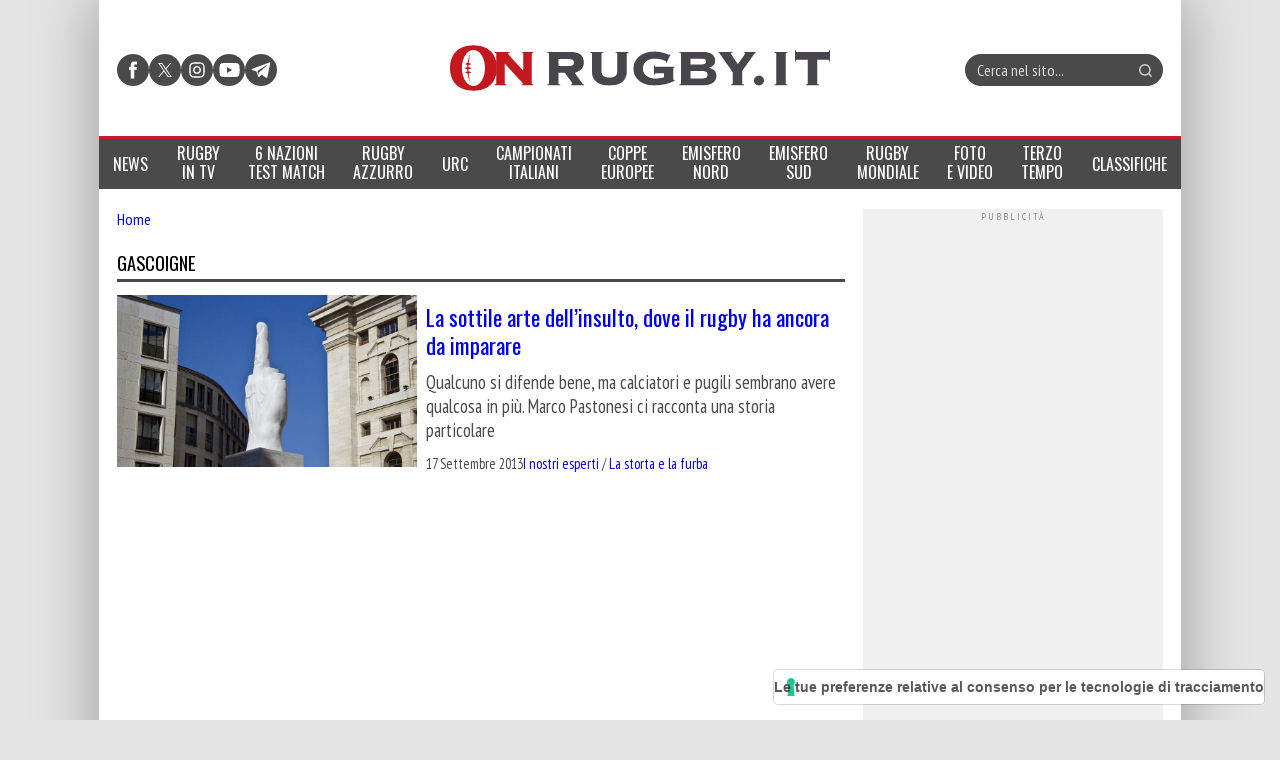

--- FILE ---
content_type: text/html; charset=UTF-8
request_url: https://www.onrugby.it/tag/gascoigne/
body_size: 21094
content:

<!DOCTYPE html>
<html lang="it-IT" data-pagetype="listing" data-pagenr="1">
	<head>
		<meta charset="UTF-8">
		<meta name="viewport" content="width=device-width,initial-scale=1,minimum-scale=1,maximum-scale=5,user-scalable=yes">
		<link rel="profile" href="https://gmpg.org/xfn/11">
		<link rel="preconnect" href="https://fonts.googleapis.com">
		<link rel="preconnect" href="https://fonts.gstatic.com" crossorigin="anonymous">
		<link href="https://fonts.googleapis.com/css2?family=Oswald:ital,wght@0,400&family=PT+Sans+Narrow:ital,wght@0,400&display=swap" rel="stylesheet">
		<meta name='robots' content='index, follow, max-image-preview:large, max-snippet:-1, max-video-preview:-1' />
	<link rel="preload" href="https://www.onrugby.it/wp-content/themes/onrugby.new/bundle.min.css?x84068&amp;ver=1768734218" type="text/css" as="style">
		<link rel="icon"             href="/favicon.ico?x84068&amp;v=1" sizes="32x32">
	<link rel="icon"             href="/icon.svg?x84068&amp;v=1" type="image/svg+xml">
	<link rel="apple-touch-icon" href="/apple-touch-icon.png?x84068&amp;v=1">	<link rel="manifest"         href="/manifest.webmanifest?v=1">

	<!-- This site is optimized with the Yoast SEO plugin v26.7 - https://yoast.com/wordpress/plugins/seo/ -->
	<title>Gascoigne Archivi - On Rugby</title>
	<link rel="canonical" href="https://www.onrugby.it/tag/gascoigne/" />
	<meta property="og:locale" content="it_IT" />
	<meta property="og:type" content="article" />
	<meta property="og:title" content="Gascoigne Archivi - On Rugby" />
	<meta property="og:url" content="https://www.onrugby.it/tag/gascoigne/" />
	<meta property="og:site_name" content="On Rugby" />
	<script type="application/ld+json" class="yoast-schema-graph">{"@context":"https://schema.org","@graph":[{"@type":"CollectionPage","@id":"https://www.onrugby.it/tag/gascoigne/","url":"https://www.onrugby.it/tag/gascoigne/","name":"Gascoigne Archivi - On Rugby","isPartOf":{"@id":"https://www.onrugby.it/#website"},"primaryImageOfPage":{"@id":"https://www.onrugby.it/tag/gascoigne/#primaryimage"},"image":{"@id":"https://www.onrugby.it/tag/gascoigne/#primaryimage"},"thumbnailUrl":"https://www.onrugby.it/wp-content/uploads/2013/09/cattelan-dito-medio.jpg","breadcrumb":{"@id":"https://www.onrugby.it/tag/gascoigne/#breadcrumb"},"inLanguage":"it-IT"},{"@type":"ImageObject","inLanguage":"it-IT","@id":"https://www.onrugby.it/tag/gascoigne/#primaryimage","url":"https://www.onrugby.it/wp-content/uploads/2013/09/cattelan-dito-medio.jpg","contentUrl":"https://www.onrugby.it/wp-content/uploads/2013/09/cattelan-dito-medio.jpg","width":850,"height":489},{"@type":"BreadcrumbList","@id":"https://www.onrugby.it/tag/gascoigne/#breadcrumb","itemListElement":[{"@type":"ListItem","position":1,"name":"Home","item":"https://www.onrugby.it/"},{"@type":"ListItem","position":2,"name":"Gascoigne"}]},{"@type":"WebSite","@id":"https://www.onrugby.it/#website","url":"https://www.onrugby.it/","name":"On Rugby","description":"365 rugby 360","potentialAction":[{"@type":"SearchAction","target":{"@type":"EntryPoint","urlTemplate":"https://www.onrugby.it/?s={search_term_string}"},"query-input":{"@type":"PropertyValueSpecification","valueRequired":true,"valueName":"search_term_string"}}],"inLanguage":"it-IT"}]}</script>
	<!-- / Yoast SEO plugin. -->


<link rel='dns-prefetch' href='//cs.iubenda.com' />
<link rel='dns-prefetch' href='//cdn.iubenda.com' />
<link rel='dns-prefetch' href='//www.googletagmanager.com' />
<link rel='dns-prefetch' href='//stats.wp.com' />
<link rel='dns-prefetch' href='//v0.wordpress.com' />
<link rel="alternate" type="application/rss+xml" title="On Rugby &raquo; Feed" href="https://www.onrugby.it/feed/" />
<link rel="alternate" type="application/rss+xml" title="On Rugby &raquo; Feed dei commenti" href="https://www.onrugby.it/comments/feed/" />
<link rel="alternate" type="application/rss+xml" title="On Rugby &raquo; Gascoigne Feed del tag" href="https://www.onrugby.it/tag/gascoigne/feed/" />
<style id='wp-img-auto-sizes-contain-inline-css'>
img:is([sizes=auto i],[sizes^="auto," i]){contain-intrinsic-size:3000px 1500px}
/*# sourceURL=wp-img-auto-sizes-contain-inline-css */
</style>
<style id='keepup-iubenda-inline-css'>
:root {
	--text-color: #000000;
	--brand-color: #EFEFEF;
	--text-font-size: 13px;
	--button-font-size: 15px;
	--mobile-text-font-size: 9px;
	--mobile-button-font-size: 11px;
	--primary-button-text-color: #FFFFFF;
	--primary-button-background-color: #C21D24;
	--secondary-button-text-color: #FFFFFF;
	--secondary-button-background-color: #C21D24;
	--closing-button-text-color: #808181;
	--closing-button-background-color: #EFEFEF;
}
/* Default CSS styles */
#iubenda-cs-banner,#iubenda-cs-banner .iubenda-cs-brand,#iubenda-cs-banner .iubenda-cs-brand>div,#iubenda-cs-banner .iubenda-cs-rationale{display:-webkit-box!important;display:-ms-flexbox!important}#iubenda-cs-banner .iubenda-cs-close-btn::before,#iubenda-cs-banner .iubenda-cs-opt-group button{font-size:var(--mobile-button-font-size)!important}#iubenda-cs-banner .iubenda-banner-content:not(.iubenda-custom-content) *,#iubenda-cs-banner [class*=" iub"],#iubenda-cs-banner [class^=iub],.iubenda-tp-btn:not([data-tp-nostyle]){-webkit-tap-highlight-color:transparent!important;font-family:-apple-system,sans-serif!important;text-decoration:none!important;bottom:auto!important;clear:none!important;clip:auto!important;counter-increment:none!important;counter-reset:none!important;direction:inherit!important;float:none!important;font-style:inherit!important;font-variant:normal!important;left:auto!important;letter-spacing:normal!important;list-style:outside!important;max-height:none!important;max-width:none!important;min-height:0!important;opacity:1;outline:0!important;overflow:visible!important;position:static!important;quotes:"" ""!important;right:auto!important;table-layout:auto!important;text-align:left!important;text-indent:0!important;text-transform:none!important;top:auto!important;unicode-bidi:normal!important;white-space:normal!important;width:auto!important;word-spacing:normal!important;z-index:auto!important;border-image:none!important;overflow-x:visible!important;overflow-y:visible!important;text-shadow:none!important;word-break:normal!important;-ms-text-size-adjust:100%;-webkit-text-size-adjust:100%;list-style-type:inherit!important;padding:0!important}#iubenda-cs-banner{line-height:1.4!important;position:fixed!important;z-index:99991!important;top:0!important;left:0!important;width:100%!important;height:100%!important;border:0!important;margin:0!important;padding:0!important;overflow:hidden!important;display:flex!important;will-change:opacity;opacity:0!important;pointer-events:none!important;-webkit-transition:opacity .4s,visibility .4s!important;-o-transition:opacity .4s,visibility .4s!important;transition:opacity .4s,visibility .4s!important;background:rgba(0,0,0,.7)!important;font-size:var(--mobile-text-font-size)}#iubenda-cs-banner .iubenda-banner-content:not(.iubenda-custom-content) *,#iubenda-cs-banner [class*=" iub"],#iubenda-cs-banner [class^=iub]{-webkit-appearance:none!important;-moz-appearance:none!important;appearance:none!important;background:0 0!important;-webkit-box-sizing:border-box!important;box-sizing:border-box!important;color:currentColor!important;border:0!important;border-radius:0!important;border:currentColor!important;font-weight:inherit!important;height:auto!important;line-height:inherit!important;margin:0!important;min-width:0!important;vertical-align:baseline!important;-o-border-image:none!important;-webkit-box-shadow:none!important;box-shadow:none!important;-webkit-column-count:auto!important;-moz-column-count:auto!important;column-count:auto!important;-webkit-column-gap:normal!important;-moz-column-gap:normal!important;column-gap:normal!important;-webkit-column-rule:medium none #000!important;-moz-column-rule:medium none #000!important;column-rule:medium none #000!important;-webkit-column-span:none!important;-moz-column-span:none!important;column-span:none!important;-webkit-column-width:auto!important;-moz-column-width:auto!important;column-width:auto!important;-webkit-font-feature-settings:normal!important;font-feature-settings:normal!important;-webkit-hyphens:manual!important;-ms-hyphens:manual!important;hyphens:manual!important;-webkit-perspective:none!important;perspective:none!important;-webkit-perspective-origin:50% 50%!important;perspective-origin:50% 50%!important;-webkit-transition:none!important;-o-transition:none!important;transition:none!important;-webkit-transform:none!important;-ms-transform:none!important;transform:none!important;-webkit-transform-origin:50% 50%!important;-ms-transform-origin:50% 50%!important;transform-origin:50% 50%!important;-webkit-transform-style:flat!important;transform-style:flat!important}#iubenda-cs-banner.iubenda-cs-overlay:before{content:""!important;position:fixed!important;top:0!important;left:0!important;width:100%!important;height:100%!important;background-color:rgba(0,0,0,.5)!important;z-index:1!important;pointer-events:auto!important}#iubenda-cs-banner.iubenda-cs-center{-webkit-box-align:center!important;-ms-flex-align:center!important;align-items:center!important;-webkit-box-pack:center!important;-ms-flex-pack:center!important;justify-content:center!important}#iubenda-cs-banner.iubenda-cs-default-floating.iubenda-cs-center .iubenda-cs-container{height:100%!important;padding-top:25vh!important}#amp #iubenda-cs-banner.iubenda-cs-default-floating.iubenda-cs-center .iubenda-cs-container{position:fixed!important;z-index:100049!important}#iubenda-cs-banner.iubenda-cs-top{-webkit-box-align:center!important;-ms-flex-align:center!important;align-items:center!important}#iubenda-cs-banner.iubenda-cs-bottom{-webkit-box-align:end!important;-ms-flex-align:end!important;align-items:flex-end!important}#iubenda-cs-banner.iubenda-cs-left{-webkit-box-pack:start!important;-ms-flex-pack:start!important;justify-content:flex-start!important}#iubenda-cs-banner.iubenda-cs-right{-webkit-box-pack:end!important;-ms-flex-pack:end!important;justify-content:flex-end!important}#iubenda-cs-banner.iubenda-cs-visible{opacity:1!important;visibility:visible!important}#iubenda-cs-banner.iubenda-cs-visible>*,#iubenda-iframe *,#iubenda-iframe div#iubenda-iframe-popup{pointer-events:auto!important}#iubenda-cs-banner.iubenda-cs-slidein .iubenda-cs-container{-webkit-transition:-webkit-transform .4s!important;transition:transform .4s!important;-o-transition:transform .4s!important;transition:transform .4s,-webkit-transform .4s!important}#iubenda-cs-banner.iubenda-cs-slidein.iubenda-cs-top .iubenda-cs-container{-webkit-transform:translateY(-48px)!important;-ms-transform:translateY(-48px)!important;transform:translateY(-48px)!important}#iubenda-cs-banner.iubenda-cs-slidein.iubenda-cs-bottom .iubenda-cs-container{-webkit-transform:translateY(48px)!important;-ms-transform:translateY(48px)!important;transform:translateY(48px)!important}#iubenda-cs-banner.iubenda-cs-slidein.iubenda-cs-visible .iubenda-cs-container{-webkit-transform:translateY(0)!important;-ms-transform:translateY(0)!important;transform:translateY(0)!important}#iubenda-cs-banner .iubenda-cs-container{position:relative!important;z-index:2!important}#iubenda-cs-banner .iubenda-cs-brand{display:flex!important;padding:16px!important;-ms-flex-negative:0!important;flex-shrink:0!important}#iubenda-cs-banner .iubenda-cs-brand>div{display:flex!important;-webkit-box-pack:start!important;-ms-flex-pack:start!important;justify-content:flex-start!important}#iubenda-cs-banner .iubenda-cs-brand img{max-width:192px!important;max-height:56px!important}#iubenda-cs-banner .iubenda-cs-content{position:relative!important;z-index:1!important;overflow:hidden!important;-webkit-transition:-webkit-transform .4s!important;-o-transition:transform .4s!important;transition:transform .4s,-webkit-transform .4s!important}#iubenda-cs-banner .iubenda-cs-rationale{position:relative!important;display:flex!important;-webkit-box-orient:vertical!important;-webkit-box-direction:normal!important;-ms-flex-direction:column!important;flex-direction:column!important}#iubenda-cs-banner .iubenda-cs-close-btn{position:absolute!important;top:0!important;right:0!important;min-width:48px!important;line-height:0!important;cursor:pointer!important;text-align:center!important;border-radius:64px!important;font-size:11px!important;background-color:initial!important;margin-right:16px!important;z-index:1000!important;height:36.19px!important;margin-top:16px!important}#iubenda-cs-banner .iubenda-cs-close-btn::before{content:"x";background:var(--brand-color);min-width:48px!important;height:36.19px!important;display:flex;justify-content:center;align-items:flex-start}#iubenda-cs-banner .iubenda-cs-close-btn:hover,#iubenda-cs-banner .iubenda-cs-opt-group button:hover{opacity:.5!important}#iubenda-cs-banner .iubenda-banner-content{font-weight:300!important;margin:16px 16px 0!important;-webkit-box-flex:1!important;-ms-flex:1 1 auto!important;flex:auto!important;overflow-y:auto!important;mask-image:linear-gradient(to top,transparent 0%,black 16px)!important;-webkit-mask-image:linear-gradient(to top,transparent 0%,black 16px)!important;padding-bottom:32px!important}#iubenda-cs-banner .iubenda-banner-content-padded{padding-right:0!important;padding-top:30px!important}#iubenda-cs-banner .iubenda-banner-content a{cursor:pointer!important;color:currentColor!important;opacity:.7!important;text-decoration:underline!important}#iubenda-cs-banner .iubenda-banner-content a:hover{opacity:1!important}#iubenda-cs-banner #iubenda-cs-title{font-weight:700!important;margin-bottom:16px!important}#iubenda-cs-banner .iubenda-cs-opt-group{margin:0 16px 16px!important;z-index:1!important;display:-webkit-box!important;display:-ms-flexbox!important;display:flex!important;-ms-flex-negative:0!important;flex-shrink:0!important}#iubenda-cs-banner .iubenda-cs-opt-group>div{display:-webkit-box!important;display:-ms-flexbox!important;display:flex!important;gap:1rem!important}@media(min-width:652px){#iubenda-cs-banner .iubenda-cs-opt-group{-webkit-box-align:center!important;-ms-flex-align:center!important;align-items:center!important;-webkit-box-pack:justify!important;-ms-flex-pack:justify!important;justify-content:space-between!important}#iubenda-cs-banner .iubenda-cs-opt-group-custom{margin-right:auto!important;-ms-flex-item-align:start!important;align-self:start!important;-webkit-box-pack:start!important;-ms-flex-pack:start!important;justify-content:flex-start!important}#iubenda-cs-banner .iubenda-cs-opt-group-consent{margin-left:auto!important;-ms-flex-item-align:end!important;align-self:end!important;-webkit-box-pack:end!important;-ms-flex-pack:end!important;justify-content:flex-end!important}#iubenda-cs-banner .iubenda-cs-opt-group button:not(:last-of-type){margin-right:8px!important}}#iubenda-cs-banner .iubenda-cs-opt-group button{-webkit-appearance:none!important;-moz-appearance:none!important;appearance:none!important;border-radius:64px!important;cursor:pointer!important;font-weight:700!important;margin-top:4px!important;margin-bottom:4px!important;text-align:center!important;background-color:rgba(255,255,255,.1)!important;color:#fff!important}#iubenda-cs-banner .iubenda-cs-opt-group button:focus{opacity:.8!important}@media(max-width:639px){#iubenda-cs-banner .iubenda-cs-opt-group{margin:12px!important;-webkit-box-orient:vertical!important;-webkit-box-direction:normal!important;-ms-flex-direction:column!important;flex-direction:column!important}#iubenda-cs-banner .iubenda-cs-opt-group-custom{-webkit-box-ordinal-group:3;-ms-flex-order:2;order:2}#iubenda-cs-banner .iubenda-cs-opt-group-consent{-webkit-box-ordinal-group:2;-ms-flex-order:1;order:1}#iubenda-cs-banner .iubenda-cs-opt-group button{padding:8px 24px!important;width:100%!important;display:block;text-align:center!important;margin:6px 3px!important}}#iubenda-cs-banner.iubenda-cs-default .iubenda-cs-brand{margin:0 -8px!important}@media(min-width:992px){#iubenda-cs-banner.iubenda-cs-default .iubenda-cs-brand div{margin:0 auto!important;width:calc(992px - 32px)!important}#iubenda-cs-banner.iubenda-cs-default .iubenda-cs-rationale{width:992px!important;margin:16px auto!important}}#iubenda-cs-banner.iubenda-cs-default .iubenda-cs-container,#iubenda-cs-banner.iubenda-cs-default-floating.iubenda-cs-center:not(.iubenda-cs-top):not(.iubenda-cs-bottom) .iubenda-cs-opt-group>div,#iubenda-cs-banner.iubenda-cs-default-floating:not(.iubenda-cs-bottom):not(.iubenda-cs-center) .iubenda-cs-opt-group>div,#iubenda-cs-banner.iubenda-cs-default-floating:not(.iubenda-cs-top):not(.iubenda-cs-center) .iubenda-cs-opt-group>div{width:100%!important}#iubenda-cs-banner.iubenda-cs-default-floating .iubenda-cs-brand{margin:-8px -8px 0!important}#iubenda-cs-banner.iubenda-cs-default-floating .iubenda-cs-brand div{margin:8px!important}@media(max-width:991px){#iubenda-cs-banner.iubenda-cs-default .iubenda-cs-brand{margin:-8px -8px 0!important}#iubenda-cs-banner.iubenda-cs-default .iubenda-cs-brand div{margin:0 8px!important}#iubenda-cs-banner.iubenda-cs-default .iubenda-cs-content{padding:8px!important}#iubenda-cs-banner.iubenda-cs-default-floating.iubenda-cs-center.iubenda-cs-bottom .iubenda-cs-container,#iubenda-cs-banner.iubenda-cs-default-floating.iubenda-cs-center.iubenda-cs-top .iubenda-cs-container{width:100%!important}}@media(min-width:652px){#iubenda-cs-banner.iubenda-cs-default-floating.iubenda-cs-center:not(.iubenda-cs-top):not(.iubenda-cs-bottom) .iubenda-cs-container,#iubenda-cs-banner.iubenda-cs-default-floating:not(.iubenda-cs-bottom):not(.iubenda-cs-center) .iubenda-cs-container,#iubenda-cs-banner.iubenda-cs-default-floating:not(.iubenda-cs-top):not(.iubenda-cs-center) .iubenda-cs-container{width:480px!important}}#iubenda-cs-banner.iubenda-cs-default-floating.iubenda-cs-center:not(.iubenda-cs-top):not(.iubenda-cs-bottom) .iubenda-cs-opt-group,#iubenda-cs-banner.iubenda-cs-default-floating:not(.iubenda-cs-bottom):not(.iubenda-cs-center) .iubenda-cs-opt-group,#iubenda-cs-banner.iubenda-cs-default-floating:not(.iubenda-cs-top):not(.iubenda-cs-center) .iubenda-cs-opt-group{-webkit-box-orient:vertical!important;-webkit-box-direction:normal!important;-ms-flex-direction:column!important;flex-direction:column!important}#iubenda-cs-banner.iubenda-cs-default-floating.iubenda-cs-center:not(.iubenda-cs-top):not(.iubenda-cs-bottom) .iubenda-cs-opt-group button,#iubenda-cs-banner.iubenda-cs-default-floating:not(.iubenda-cs-bottom):not(.iubenda-cs-center) .iubenda-cs-opt-group button,#iubenda-cs-banner.iubenda-cs-default-floating:not(.iubenda-cs-top):not(.iubenda-cs-center) .iubenda-cs-opt-group button{display:block!important;width:100%!important;text-align:center!important}#iubenda-cs-banner.iubenda-cs-default-floating.iubenda-cs-center:not(.iubenda-cs-top):not(.iubenda-cs-bottom) .iubenda-cs-opt-group-custom,#iubenda-cs-banner.iubenda-cs-default-floating:not(.iubenda-cs-bottom):not(.iubenda-cs-center) .iubenda-cs-opt-group-custom,#iubenda-cs-banner.iubenda-cs-default-floating:not(.iubenda-cs-top):not(.iubenda-cs-center) .iubenda-cs-opt-group-custom{-webkit-box-ordinal-group:3;-ms-flex-order:2;order:2}#iubenda-cs-banner.iubenda-cs-default-floating.iubenda-cs-center:not(.iubenda-cs-top):not(.iubenda-cs-bottom) .iubenda-cs-opt-group-consent,#iubenda-cs-banner.iubenda-cs-default-floating:not(.iubenda-cs-bottom):not(.iubenda-cs-center) .iubenda-cs-opt-group-consent,#iubenda-cs-banner.iubenda-cs-default-floating:not(.iubenda-cs-top):not(.iubenda-cs-center) .iubenda-cs-opt-group-consent{-webkit-box-ordinal-group:2;-ms-flex-order:1;order:1}#iubenda-cs-banner.iubenda-cs-default-floating .iubenda-cs-content{-webkit-box-shadow:0 8px 48px rgba(0,0,0,.15)!important;box-shadow:0 8px 48px rgba(0,0,0,.15)!important;padding:8px!important}#iubenda-cs-banner.iubenda-cs-fix-height .iubenda-cs-brand img{max-width:75%!important}#iubenda-cs-banner .iubenda-cs-content{background-color:#000!important;color:#fff!important}#iubenda-cs-banner .iubenda-cs-opt-group{color:#000!important}.iubenda-tp-btn:not([data-tp-nostyle]){-webkit-appearance:none!important;-moz-appearance:none!important;appearance:none!important;background:initial!important;-webkit-box-sizing:border-box!important;box-sizing:border-box!important;-webkit-backface-visibility:hidden!important;backface-visibility:hidden!important;border:0!important;border-radius:4px!important;border:initial!important;margin:0!important;visibility:inherit!important;-o-border-image:none!important;-webkit-box-shadow:none!important;box-shadow:none!important;-webkit-column-count:auto!important;-moz-column-count:auto!important;column-count:auto!important;-webkit-column-gap:normal!important;-moz-column-gap:normal!important;column-gap:normal!important;-webkit-column-rule:medium none #000!important;-moz-column-rule:medium none #000!important;column-rule:#000!important;-webkit-column-span:none!important;-moz-column-span:none!important;column-span:none!important;-webkit-column-width:auto!important;-moz-column-width:auto!important;column-width:auto!important;-webkit-font-feature-settings:normal!important;font-feature-settings:normal!important;-webkit-hyphens:manual!important;-ms-hyphens:manual!important;hyphens:manual!important;-webkit-perspective:none!important;perspective:none!important;-webkit-perspective-origin:50% 50%!important;perspective-origin:50% 50%!important;-webkit-transition:none!important;-o-transition:none!important;transition:none!important;-webkit-transform:none!important;-ms-transform:none!important;transform:none!important;-webkit-transform-origin:50% 50%!important;-ms-transform-origin:50% 50%!important;transform-origin:50% 50%!important;-webkit-transform-style:flat!important;transform-style:flat!important;appearance:none!important;line-height:34px!important;height:34px!important;min-width:34px!important;cursor:pointer!important;font-weight:700!important;font-size:14px!important;-webkit-box-shadow:0 0 0 1px rgba(0,0,0,.15)!important;box-shadow:0 0 0 1px rgba(0,0,0,.15)!important;color:rgba(0,0,0,.65)!important;background-color:#fff!important;display:inline-block!important;vertical-align:middle!important}.iubenda-tp-btn[data-tp-icon]{background-image:url("data:image/svg+xml,%3Csvg xmlns='http://www.w3.org/2000/svg' width='32' height='32' viewBox='0 0 32 32'%3E%3Cpath fill='%231CC691' fill-rule='evenodd' d='M16 7a4 4 0 0 1 2.627 7.016L19.5 25h-7l.873-10.984A4 4 0 0 1 16 7z'/%3E%3C/svg%3E")!important;background-repeat:no-repeat!important;background-size:32px 32px!important;background-position:top .5px left 1px!important}.iubenda-tp-btn[data-tp-circle]{border-radius:32px!important}.iubenda-tp-btn[data-tp-label]:after{content:attr(data-tp-label)!important;padding:0 16px!important;white-space:nowrap!important}.iubenda-tp-btn[data-tp-label][data-tp-icon]:after{padding-left:calc(16px + 8px + 8px)!important}.iubenda-tp-btn[data-tp-float]{position:fixed!important;z-index:2147483647!important}.iubenda-tp-btn[data-tp-float]:not([data-tp-anchored]){margin:16px!important}.iubenda-tp-btn[data-tp-float][data-tp-anchored]{margin:0 16px!important;border-radius:6px!important}.iubenda-tp-btn[data-tp-float][data-tp-anchored]:not([data-tp-hover]):not([data-tp-label])[data-tp-float=center-left],.iubenda-tp-btn[data-tp-float][data-tp-anchored]:not([data-tp-hover]):not([data-tp-label])[data-tp-float=center-right],.iubenda-tp-btn[data-tp-float][data-tp-anchored][data-tp-hover][data-tp-float=center-left],.iubenda-tp-btn[data-tp-float][data-tp-anchored][data-tp-hover][data-tp-float=center-right]{margin:0!important;top:75%!important;-webkit-transform:translateY(-50%)!important;-ms-transform:translateY(-50%)!important;transform:translateY(-50%)!important}.iubenda-tp-btn[data-tp-float][data-tp-anchored]:not([data-tp-hover]):not([data-tp-label])[data-tp-float=center-left],.iubenda-tp-btn[data-tp-float][data-tp-anchored][data-tp-hover][data-tp-float=center-left]{left:0!important;border-top-left-radius:0!important;border-bottom-left-radius:0!important;border-left:0!important}.iubenda-tp-btn[data-tp-float][data-tp-anchored]:not([data-tp-hover]):not([data-tp-label])[data-tp-float=center-right],.iubenda-tp-btn[data-tp-float][data-tp-anchored][data-tp-hover][data-tp-float=center-right]{right:0!important;border-top-right-radius:0!important;border-bottom-right-radius:0!important;border-right:0!important}.iubenda-tp-btn[data-tp-float][data-tp-anchored]:not([data-tp-hover])[data-tp-label][data-tp-float=center-left],.iubenda-tp-btn[data-tp-float][data-tp-anchored]:not([data-tp-hover])[data-tp-label][data-tp-float=center-right]{margin:0!important;top:50%!important;border-bottom-left-radius:0!important;border-bottom-right-radius:0!important;border-bottom:0!important;-webkit-transform-origin:bottom!important;-ms-transform-origin:bottom!important;transform-origin:bottom!important}.iubenda-tp-btn[data-tp-float][data-tp-anchored]:not([data-tp-hover])[data-tp-label][data-tp-float=center-left]{left:0!important;-webkit-transform:translateY(-50%) rotate(90deg)!important;-ms-transform:translateY(-50%) rotate(90deg)!important;transform:translateY(-50%) rotate(90deg)!important;-webkit-transform-origin:left bottom!important;-ms-transform-origin:left bottom!important;transform-origin:left bottom!important}.iubenda-tp-btn[data-tp-float][data-tp-anchored]:not([data-tp-hover])[data-tp-label][data-tp-float=center-right]{right:0!important;-webkit-transform:translateY(-50%) rotate(-90deg)!important;-ms-transform:translateY(-50%) rotate(-90deg)!important;transform:translateY(-50%) rotate(-90deg)!important;-webkit-transform-origin:right bottom!important;-ms-transform-origin:right bottom!important;transform-origin:right bottom!important}.iubenda-tp-btn[data-tp-float][data-tp-float=bottom-left],.iubenda-tp-btn[data-tp-float][data-tp-float=bottom-right]{bottom:0!important}.iubenda-tp-btn[data-tp-float][data-tp-float=bottom-left][data-tp-anchored],.iubenda-tp-btn[data-tp-float][data-tp-float=bottom-right][data-tp-anchored]{border-bottom-left-radius:0!important;border-bottom-right-radius:0!important;border-bottom:0!important}.iubenda-tp-btn[data-tp-float][data-tp-float=top-left],.iubenda-tp-btn[data-tp-float][data-tp-float=top-right]{top:0!important}.iubenda-tp-btn[data-tp-float][data-tp-float=top-left][data-tp-anchored],.iubenda-tp-btn[data-tp-float][data-tp-float=top-right][data-tp-anchored]{border-top-left-radius:0!important;border-top-right-radius:0!important;border-top:0!important}.iubenda-tp-btn[data-tp-float][data-tp-float=bottom-left],.iubenda-tp-btn[data-tp-float][data-tp-float=top-left]{left:0!important}.iubenda-tp-btn[data-tp-float][data-tp-float=bottom-right],.iubenda-tp-btn[data-tp-float][data-tp-float=top-right]{right:0!important}.iubenda-tp-btn[data-tp-float][data-tp-hover][data-tp-label]:after{max-width:0!important;overflow:hidden!important;display:block!important;padding:0!important;opacity:0!important;-webkit-transition:max-width .6s,padding .6s,opacity .6s!important;-o-transition:max-width .6s,padding .6s,opacity .6s!important;transition:max-width .6s,padding .6s,opacity .6s!important}.iubenda-tp-btn[data-tp-float][data-tp-hover][data-tp-label]:hover:after{max-width:192px!important;padding-left:calc(16px + 8px + 8px)!important;padding-right:10px!important;opacity:1!important}.iubenda-mobile-sdk #iubenda-cs-banner.iubenda-cs-visible{justify-content:center!important;align-items:center!important}.iubenda-mobile-sdk #iubenda-cs-banner .iubenda-cs-container{max-height:100%!important;display:flex!important}.iubenda-mobile-sdk #iubenda-cs-banner .iubenda-cs-container .iubenda-cs-content{border-radius:0!important;margin:0!important}.iubenda-mobile-sdk #iubenda-cs-banner .iubenda-cs-opt-group{text-align:center!important}.iubenda-mobile-sdk #iubenda-cs-banner .iubenda-cs-rationale{display:flex!important;flex-direction:column!important}.iubenda-mobile-sdk #iubenda-cs-banner .iubenda-banner-content{flex:1;overflow-y:auto!important;margin:0!important;padding:16px 16px 48px!important;max-height:inherit!important;mask-image:linear-gradient(to top,transparent 0%,black 15%)!important;-webkit-mask-image:linear-gradient(to top,transparent 0%,black 15%)!important}.iubenda-mobile-sdk #iubenda-iframe .iubenda-iframe-close-btn,.no-banner #iubenda-cs-banner{display:none!important}.iubenda-mobile-sdk #iubenda-cs-banner .iubenda-cs-container .iubenda-cs-content,.iubenda-mobile-sdk #iubenda-cs-banner .iubenda-cs-rationale,.iubenda-mobile-sdk #iubenda-cs-banner.iubenda-cs-visible .iubenda-cs-container{height:100%!important}.iubenda-mobile-sdk #iubenda-iframe .iub-popover-content,.iubenda-mobile-sdk #iubenda-iframe .iubenda-iframe-top-container{position:relative!important}.iubenda-mobile-sdk #iubenda-iframe #iab-container{position:absolute!important;top:0!important;bottom:0!important;left:0!important;right:0!important}.iubenda-mobile-sdk #iubenda-iframe #iubenda-iframe-popup{height:100%!important;width:100%!important}.iubenda-mobile-sdk #iubenda-iframe{background-color:initial!important}.iubenda-mobile-sdk #iubenda-iframe iframe{background-color:initial!important;position:absolute!important;bottom:0!important;top:0!important}.iubenda-mobile-sdk #iubenda-iframe .iubenda-iframe-spinner{top:50px!important}.iubenda-mobile-sdk #iubenda-iframe .iubenda-iframe-footer{z-index:9999!important}.iubenda-mobile-sdk #iubenda-iframe.iub-popover-visible .iub-popover{z-index:10000!important}.iubenda-mobile-sdk #iubenda-iframe .iub-popover-content>div{-webkit-overflow-scrolling:touch!important;position:absolute!important;top:0!important;bottom:0!important}.iubenda-mobile-sdk #purposes-container{-webkit-overflow-scrolling:touch!important;position:absolute!important;top:0!important;bottom:0!important;left:0!important;right:0!important;overflow:auto!important}#iubenda-cs-banner .iubenda-banner-content{margin-top:24px!important}#iubenda-cs-banner .iubenda-cs-opt-group button{background-color:var(--secondary-button-background-color)!important;color:var(--secondary-button-text-color)!important;float:left!important;padding:6px 9px!important}#iubenda-cs-banner .iubenda-cs-opt-group button.iubenda-cs-btn-primary{background-color:#0073ce!important;color:#fff!important;background-color:var(--primary-button-background-color)!important;color:var(--primary-button-text-color)!important;box-shadow:1.5px 3.5px 4px rgba(0,0,0,.3)!important;text-align:center!important;float:right!important;display:block;margin:0 auto!important;box-shadow:none!important}#iubenda-iframe{pointer-events:none!important}#iubenda-cs-banner .iubenda-cs-content,#iubenda-iframe .iubenda-iframe-footer{background-color:var(--brand-color)!important;color:var(--text-color)!important}#iubenda-iframe .iubenda-iframe-footer{background-image:linear-gradient(to right,var(--brand-color),var(--brand-color))!important}#iubenda-iframe #iubFooterBtn{color:var(--primary-button-text-color)!important;background-image:linear-gradient(to right,var(--primary-button-background-color),var(--primary-button-background-color))!important}#iubenda-iframe #iubFooterTxt,#iubenda-iframe div#iubFooterBtnIab{color:var(--text-color)!important}@media(max-width:1192px){#iubenda-iframe div#iubFooterBtnIab{text-align:center!important}}@media(max-width:799px){#iubenda-iframe #iubFooterTxt{font-size:85%!important;line-height:16px!important}}@media(min-width:480px){#iubenda-cs-banner .iubenda-banner-content,#iubenda-cs-banner .iubenda-cs-content{font-size:var(--text-font-size)!important}#iubenda-cs-banner .iubenda-cs-close-btn::before,#iubenda-cs-banner .iubenda-cs-opt-group button,#iubenda-cs-banner button.iubenda-cs-close-btn{font-size:var(--button-font-size)!important}#iubenda-cs-banner .iubenda-cs-opt-group button{width:auto!important;padding:8px 16px!important}}@media(min-width:992px){#iubenda-cs-banner.iubenda-cs-default-floating .iubenda-cs-container{width:992px!important}#iubenda-cs-banner.iubenda-cs-default-floating .iubenda-cs-content{border-radius:4px!important;margin:16px!important}.iubenda-mobile-sdk #iubenda-cs-banner .iubenda-banner-content,.iubenda-mobile-sdk #iubenda-cs-banner .iubenda-cs-opt-group{margin:24px!important}.iubenda-mobile-sdk #iubenda-cs-banner.iubenda-cs-default .iubenda-cs-rationale{width:100%!important;margin:0!important}#iubenda-cs-banner .iubenda-cs-content{font-size:14px!important}}@media only screen and (max-width:600px){#iubenda-cs-banner.iubenda-cs-default-floating.iubenda-cs-center .iubenda-cs-container{padding-top:0!important}#iubenda-cs-banner .iubenda-cs-opt-group>div{gap:0!important;flex-direction:column-reverse}#iubenda-cs-banner .iubenda-cs-opt-group button.iubenda-cs-btn-primary{margin:.4rem 0!important}#iubenda-cs-banner .iubenda-cs-close-btn{height:auto!important}#iubenda-cs-banner{z-index:999999!important}}
/* Others costomizations */
#iubenda-cs-banner .adk___btn:focus,#iubenda-cs-banner .adk__btn:focus{outline-color:transparent!important}.adk-cst__cns,.adk__cns-content{height:100%!important;overflow-y:auto!important;padding:0!important}.adk-cst__cns::-webkit-scrollbar,.adk__cns-content::-webkit-scrollbar{width:3px}.adk-cst__cns::-webkit-scrollbar-track,.adk__cns-content::-webkit-scrollbar-track{border-radius:0;background:#f7f7f7}.adk-cst__cns::-webkit-scrollbar-thumb,.adk__cns-content::-webkit-scrollbar-thumb{border-radius:0;background:#c21d24}#iubenda-cs-banner #iubenda-cs-title,.adk__cns-title>.adk__cns-title--sub{font-size:14px!important;font-family:Arial,Helvetica,sans-serif!important}#iubenda-cs-banner .iubenda-cs-container,#iubenda-cs-banner.iubenda-cs-default .iubenda-cs-container{height:auto!important;max-height:100%!important;color:#242424!important;background:#fff!important;padding:2% 4%!important}@media only screen and (min-height:600px) and (min-width:320px){#iubenda-cs-banner .iubenda-cs-container,#iubenda-cs-banner.iubenda-cs-default .iubenda-cs-container{padding:15px 20px!important}}#iubenda-cs-banner .iubenda-cs-container>.iubenda-cs-content{padding:0!important}#iubenda-cs-banner .iubenda-cs-content{background:inherit!important;color:#242424!important}#iubenda-cs-banner.iubenda-cs-fix-height.iubenda-cs-default-floating .iubenda-cs-content{height:100%!important}#iubenda-cs-banner #iubenda-cs-title{margin:0 0 .75em!important}#iubenda-cs-banner a[class^=iub]{text-decoration:underline!important;font-family:Arial,Helvetica,sans-serif!important;color:#c21d24!important;cursor:pointer}#iubenda-cs-banner button.adk-cst__btn--accept{order:1!important}#iubenda-cs-banner button.adk-cst__btn--pref{order:3!important;margin-bottom:0!important}#iubenda-cs-banner button.adk-cst__btn--reject{order:2!important}@media only screen and (min-width:1024px){#iubenda-cs-banner .iubenda-cs-container,#iubenda-cs-banner.iubenda-cs-default .iubenda-cs-container{padding:45px 4% 34px!important}#iubenda-cs-banner .iubenda-cs-container>.iubenda-cs-content{max-width:1100px!important;margin:auto!important}#iubenda-cs-banner #iubenda-cs-paragraph em{font-style:normal!important}#iubenda-cs-banner p.iub-p{margin:0!important}}#iubenda-iframe #iubenda-iframe-popup{box-shadow:0 0 16px rgba(0,0,0,.75)!important}.adk__cns-title{font:600 17px/1.1 Arial,Helvetica,sans-serif!important;color:#c21d24!important;margin-bottom:1rem}.adk__cns-title span{color:#000!important}#iubenda-cs-banner .adk___btn{font-weight:600!important;font-size:11px!important;line-height:1!important;font-family:Arial,Helvetica,sans-serif!important;margin:0 0 .6em!important;padding:1em!important;border-radius:.7em!important;min-height:3.27em!important;text-transform:uppercase!important;text-align:center!important;cursor:pointer!important;-webkit-user-select:none;-moz-user-select:none;user-select:none;border:1px solid!important;color:#fff!important;background:#c21d24!important}#iubenda-cs-banner .adk___btn[class*="--accept"]{color:#fff!important;background:#c21d24!important;border-color:#c21d24!important}.adk-cst{display:flex;flex-direction:column;height:100%;max-width:1100px}.adk-cst__cns{max-height:42vh}.adk-cst__cns-p,.adk-cst__cns-ul{margin:0}#iubenda-cs-banner .adk-cst__cns-p.adk__note{margin-top:1em!important}.adk-cst__cns-ul,.adk-cst__cns-ul ul{padding-left:1.5em}.adk-cst__cns-ul li{list-style-type:disc;line-height:inherit}.adk-cst__cns-ul li li{list-style-type:circle}.adk-cst__svg{width:inherit;height:inherit}.adk-cst__btns{display:flex;flex-direction:column;justify-content:space-around;flex:0 0 auto;align-items:stretch;margin-top:1.5rem}.adk{z-index:10;position:relative;top:0;right:auto;bottom:0;left:0;display:flex;justify-content:center;background:#fff;padding:2% 4%}@media only screen and (min-height:600px) and (min-width:320px){.adk{padding:0}}.adk--hidden{opacity:0;display:none;pointer-events:none}.adk--display{opacity:1;display:block}.adk__cns{display:flex;flex-direction:column;justify-content:space-between}#iubenda-cs-banner .adk__cns--underline{text-decoration:underline!important;color:#c21d24!important}.adk__cns-title{display:block}.adk__cns-title>.adk__cns-title--sub{display:block;font-weight:inherit;color:#000}.adk__cns-title>.adk__cns-title--sub:first-letter{text-transform:uppercase}.adk__cns-content{flex:0 1 55%;max-height:55%}#iubenda-cs-banner .adk__cns-content p.iub-p{margin-bottom:1rem!important}#iubenda-cs-banner .adk__btn,#iubenda-cs-banner .adk__cns-content p.iub-p2{margin-bottom:0!important}.iub-p b,.iub-p strong{font-family:inherit!important}.adk__cns-group{display:flex;flex-flow:column;justify-content:center;text-align:center;row-gap:.4em;margin:auto 0}.adk__cns-group>.adk__cns-group-sep{font:inherit;text-align:inherit;margin:0;color:inherit;font-size:12px}.adk__btn{display:flex;justify-content:center;align-items:center}#iubenda-cs-banner .adk__btn--back{font-weight:400!important;font-size:14px!important;height:auto!important;margin-bottom:1em!important;padding:0!important;border:none!important;border-radius:0!important;color:#000!important;background:0 0!important;text-transform:none!important;cursor:pointer!important;-webkit-user-select:none;-moz-user-select:none;user-select:none}#iubenda-cs-banner .adk__btn--reject{height:3.27em!important;padding:0 1em!important}.adk__btn--back{justify-content:flex-start;min-height:16px}.adk__btn--back:before{content:"";font-size:.55em;width:1em;height:1em;margin-right:.5em;border-style:solid;border-width:0 0 .2em .2em;transform:rotateZ(45deg)}.adk__note .iubenda-cs-customize-btn.adk__cns--underline{cursor:pointer}@media only screen and (min-width:1024px){#iubenda-cs-banner button.adk-cst__btn{order:1!important;width:200px!important;transition:opacity .2s cubic-bezier(.55, 0, .1, 1)!important}#iubenda-cs-banner button.adk-cst__btn:hover,.adk__btn:hover{opacity:.75!important}#iubenda-cs-banner button.adk-cst__btn--accept{margin-left:auto!important}#iubenda-cs-banner button.adk-cst__btn--pref{margin-right:auto!important}#iubenda-cs-banner button.adk-cst__btn--reject{margin-right:1em!important}.adk__cns-title{font-size:22px!important}#iubenda-cs-banner .adk___btn{margin-bottom:0!important}.adk-cst__cns{flex:0 0 177px;max-height:none}.adk-cst__btns{flex-direction:row;justify-content:space-between;align-items:center}.adk{padding:0 4%}.adk__cns{position:relative;display:grid;grid-template-columns:auto 1fr 200px;grid-template-rows:repeat(2,-webkit-min-content);grid-template-rows:repeat(2,min-content);max-width:auto}.adk__cns-content{height:auto!important;max-height:none}.adk__cns-content,.adk__cns-title{grid-column:2/3;max-width:850px;margin-right:1em!important;font-size:14px}.adk__cns-group{grid-column:3/-1;grid-row:1/span 2}.adk__btn--back{position:absolute;top:-50px;left:-50px}.adk__btn--back:before{flex:0 0 1em;margin:auto 15% auto calc(50% - .25em)}#iubenda-cs-banner .adk__btn{transition:opacity .2s cubic-bezier(.55, 0, .1, 1),background-color .2s cubic-bezier(.55, 0, .1, 1)!important}#iubenda-cs-banner .adk__btn--back{font-size:16px!important;border-radius:10%!important;height:3em!important;width:3em!important;margin:0 0 0 -.5em!important;background:0 0!important}#iubenda-cs-banner .adk__cns-content p.iub-p{margin-bottom:1rem!important}#iubenda-cs-banner .adk__cns-content p.iub-p2{margin-bottom:0!important}}@media only screen and (min-width:1024px) and (min-height:800px){#iubenda-cs-banner .iubenda-cs-container,#iubenda-cs-banner.iubenda-cs-default .iubenda-cs-container{height:auto!important;padding:auto!important}.adk{padding:0;max-width:1100px;margin:auto}}body:has(div#iubenda-cs-banner){pointer-events:none!important}
/*# sourceURL=keepup-iubenda-inline-css */
</style>
<style id='adunit-inline-css'>
@charset "UTF-8";body aside.adunit{align-items:center;justify-content:center}body aside.adunit,body div.adunit-mark:not(:empty){clear:both;display:flex;flex-direction:row;padding:0;position:relative;width:100%}body div.adunit-mark:not(:empty){align-items:flex-start;margin:0}body div.adunit-mark:empty{display:none;flex-basis:0;float:left;position:relative;width:0}body aside.adunit-dummy{display:none}body aside>div.adunit-demo{background-color:#fb0;color:#000;font-family:sans-serif;font-size:10px;line-height:1.1em;margin:auto;text-align:center}body aside>div.adunit-demo>span{cursor:pointer}body aside>div.adunit-demo>span.selected{font-weight:700}@media (min-width:760px){html[data-pageType=hp] .adunit-mark[data-id=epcr]{clear:both;display:block!important;float:none;height:90px;margin:20px auto;width:100%}html[data-pageType=listing] body.category-challenge-cup .adunit-mark[data-id=epcr],html[data-pageType=listing] body.category-champions-cup .adunit-mark[data-id=epcr]{clear:both;display:block!important;float:none;grid-column:1/3;height:90px;margin:0 auto;width:100%}html[data-pageType=classifica] body.classifica-challenge-cup .adunit-mark[data-id=epcr],html[data-pageType=classifica] body.classifica-champions-cup .adunit-mark[data-id=epcr]{clear:both;display:block!important;float:none;height:90px;margin:0 auto;width:100%}}@media (max-width:759px){html[data-pageType=classifica] body.classifica-challenge-cup .adunit-mark[data-id=epcr_m],html[data-pageType=classifica] body.classifica-champions-cup .adunit-mark[data-id=epcr_m],html[data-pageType=hp] .adunit-mark[data-id=epcr_m],html[data-pageType=listing] body.category-challenge-cup .adunit-mark[data-id=epcr_m],html[data-pageType=listing] body.category-champions-cup .adunit-mark[data-id=epcr_m]{clear:both;display:block!important;float:none;height:90px;margin:0 auto;width:100%}}html[data-pageType=commenti] ul#comments>li.comment>ul.children>.adunit-mark[data-id]{margin-left:-18px;width:calc(100% + 18px)}html[data-pageType=commenti] ul#comments>li.comment>ul.children>li.comment>ul.children>.adunit-mark[data-id]{margin-left:-36px;width:calc(100% + 36px)}html[data-pageType=commenti] ul#comments>li.comment>ul.children>li.comment>ul.children>li.comment>ul.children>.adunit-mark[data-id]{margin-left:-54px;width:calc(100% + 54px)}html[data-pageType=commenti] ul#comments>li.comment>ul.children>li.comment>ul.children>li.comment>ul.children>li.comment>ul.children>.adunit-mark[data-id]{margin-left:-72px;width:calc(100% + 72px)}html[data-pageType=commenti] ul#comments>li.comment>ul.children>li.comment>ul.children>li.comment>ul.children>li.comment>ul.children>li.comment>ul.children>.adunit-mark[data-id]{margin-left:-90px;width:calc(100% + 90px)}@media (min-width:1082px){body .adunit-mark>aside.adunit{position:sticky;top:193px}body.scrolled .adunit-mark>aside.adunit{position:sticky;top:122px}html:not([data-pageType=commenti]) .adunit-mark[data-id=sidebar-0-pre]:empty{display:block;flex-basis:auto}html:not([data-pageType=commenti]) .adunit-mark[data-id=sidebar-0-pre]{background-color:#f0f0f0;clear:both;display:block;flex-basis:auto;float:none;margin:0 auto 20px;min-height:600px;padding-bottom:15px;padding-top:15px;width:100%}html:not([data-pageType=commenti]) .adunit-mark[data-id=sidebar-0-pre]:before{color:#888;content:"pubblicità";font-family:PT sans narrow;font-size:10px;letter-spacing:2px;line-height:10px;position:absolute;text-align:center;text-transform:uppercase;top:.3em;width:100%}html:not([data-pageType=commenti]) .adunit-mark[data-id=sidebar-1-pre]:empty{display:block;flex-basis:auto}html:not([data-pageType=commenti]) .adunit-mark[data-id=sidebar-1-pre]{background-color:#f0f0f0;clear:both;display:block;flex-basis:auto;float:none;margin:20px auto;min-height:600px;padding-bottom:15px;padding-top:15px;width:100%}html:not([data-pageType=commenti]) .adunit-mark[data-id=sidebar-1-pre]:before{color:#888;content:"pubblicità";font-family:PT sans narrow;font-size:10px;letter-spacing:2px;line-height:10px;position:absolute;text-align:center;text-transform:uppercase;top:.3em;width:100%}html:not([data-pageType=commenti]) .adunit-mark[data-id=sidebar-2-pre]:empty{display:block;flex-basis:auto}html:not([data-pageType=commenti]) .adunit-mark[data-id=sidebar-2-pre]{background-color:#f0f0f0;clear:both;display:block;flex-basis:auto;float:none;margin:20px auto;min-height:600px;padding-bottom:15px;padding-top:15px;width:100%}html:not([data-pageType=commenti]) .adunit-mark[data-id=sidebar-2-pre]:before{color:#888;content:"pubblicità";font-family:PT sans narrow;font-size:10px;letter-spacing:2px;line-height:10px;position:absolute;text-align:center;text-transform:uppercase;top:.3em;width:100%}html:not([data-pageType=commenti]) .adunit-mark[data-id=sidebar-3]:empty{display:block;flex-basis:auto}html:not([data-pageType=commenti]) .adunit-mark[data-id=sidebar-3]{background-color:#f0f0f0;clear:both;display:block;flex-basis:auto;float:none;margin:20px auto;min-height:600px;padding-bottom:15px;padding-top:15px;width:100%}html:not([data-pageType=commenti]) .adunit-mark[data-id=sidebar-3]:before{color:#888;content:"pubblicità";font-family:PT sans narrow;font-size:10px;letter-spacing:2px;line-height:10px;position:absolute;text-align:center;text-transform:uppercase;top:.3em;width:100%}html:not([data-pageType=commenti]) body .adunit-sticky-sb{position:sticky;top:207px;transition:top .2s}html:not([data-pageType=commenti]) body.header-up .adunit-sticky-sb{position:sticky;top:0}html:not([data-pageType=commenti]) #sidebar>div.adunit-mark{flex:none}html[data-pageType=notizia] .adunit-mark[data-id=p0]:empty{display:block;flex-basis:auto}html[data-pageType=notizia] .adunit-mark[data-id=p0]{background-color:#f0f0f0;clear:both;display:block;flex-basis:auto;float:left;margin:0 20px 10px 0;min-height:250px;padding-bottom:15px;padding-top:15px;width:300px;z-index:100}html[data-pageType=notizia] .adunit-mark[data-id=p0]:before{color:#888;content:"pubblicità";font-family:PT sans narrow;font-size:10px;letter-spacing:2px;line-height:10px;position:absolute;text-align:center;text-transform:uppercase;top:.3em;width:100%}html[data-pageType=notizia] .adunit-mark[data-id=p3]:empty{display:block;flex-basis:auto}html[data-pageType=notizia] .adunit-mark[data-id=p3]{background-color:#f0f0f0;clear:both;display:block;flex-basis:auto;float:none;margin:20px auto;min-height:250px;padding-bottom:15px;padding-top:15px;width:100%}html[data-pageType=notizia] .adunit-mark[data-id=p3]:before{color:#888;content:"pubblicità";font-family:PT sans narrow;font-size:10px;letter-spacing:2px;line-height:10px;position:absolute;text-align:center;text-transform:uppercase;top:.3em;width:100%}html[data-pageType=notizia] .adunit-mark[data-id=p5]:empty{display:block;flex-basis:auto}html[data-pageType=notizia] .adunit-mark[data-id=p5]{background-color:#f0f0f0;clear:both;display:block;flex-basis:auto;float:none;margin:20px auto;min-height:250px;padding-bottom:15px;padding-top:15px;width:100%}html[data-pageType=notizia] .adunit-mark[data-id=p5]:before{color:#888;content:"pubblicità";font-family:PT sans narrow;font-size:10px;letter-spacing:2px;line-height:10px;position:absolute;text-align:center;text-transform:uppercase;top:.3em;width:100%}html[data-pageType=notizia] .adunit-mark[data-id=p7]:empty{display:block;flex-basis:auto}html[data-pageType=notizia] .adunit-mark[data-id=p7]{background-color:#f0f0f0;clear:both;display:block;flex-basis:auto;float:none;margin:20px auto;min-height:250px;padding-bottom:15px;padding-top:15px;width:100%}html[data-pageType=notizia] .adunit-mark[data-id=p7]:before{color:#888;content:"pubblicità";font-family:PT sans narrow;font-size:10px;letter-spacing:2px;line-height:10px;position:absolute;text-align:center;text-transform:uppercase;top:.3em;width:100%}html[data-pageType=notizia] .adunit-mark[data-id=p9]:empty{display:block;flex-basis:auto}html[data-pageType=notizia] .adunit-mark[data-id=p9]{background-color:#f0f0f0;clear:both;display:block;flex-basis:auto;float:none;margin:20px auto;min-height:250px;padding-bottom:15px;padding-top:15px;width:100%}html[data-pageType=notizia] .adunit-mark[data-id=p9]:before{color:#888;content:"pubblicità";font-family:PT sans narrow;font-size:10px;letter-spacing:2px;line-height:10px;position:absolute;text-align:center;text-transform:uppercase;top:.3em;width:100%}html[data-pageType=azzurri] .adunit-mark[data-id=p0]:empty{display:block;flex-basis:auto}html[data-pageType=azzurri] .adunit-mark[data-id=p0]{background-color:#f0f0f0;clear:both;display:block;flex-basis:auto;float:left;margin:0 20px 10px 0;min-height:250px;padding-bottom:15px;padding-top:15px;width:300px;z-index:100}html[data-pageType=azzurri] .adunit-mark[data-id=p0]:before{color:#888;content:"pubblicità";font-family:PT sans narrow;font-size:10px;letter-spacing:2px;line-height:10px;position:absolute;text-align:center;text-transform:uppercase;top:.3em;width:100%}html[data-pageType=azzurri] .adunit-mark[data-id=p15]:empty{display:block;flex-basis:auto}html[data-pageType=azzurri] .adunit-mark[data-id=p15]{background-color:#f0f0f0;clear:both;display:block;flex-basis:auto;float:none;margin:20px auto;min-height:250px;padding-bottom:15px;padding-top:15px;width:100%}html[data-pageType=azzurri] .adunit-mark[data-id=p15]:before{color:#888;content:"pubblicità";font-family:PT sans narrow;font-size:10px;letter-spacing:2px;line-height:10px;position:absolute;text-align:center;text-transform:uppercase;top:.3em;width:100%}html[data-pageType=azzurri] .adunit-mark[data-id=p22]:empty{display:block;flex-basis:auto}html[data-pageType=azzurri] .adunit-mark[data-id=p22]{background-color:#f0f0f0;clear:both;display:block;flex-basis:auto;float:none;margin:20px auto;min-height:250px;padding-bottom:15px;padding-top:15px;width:100%}html[data-pageType=azzurri] .adunit-mark[data-id=p22]:before{color:#888;content:"pubblicità";font-family:PT sans narrow;font-size:10px;letter-spacing:2px;line-height:10px;position:absolute;text-align:center;text-transform:uppercase;top:.3em;width:100%}html[data-pageType=azzurri] .adunit-mark[data-id=p29]:empty{display:block;flex-basis:auto}html[data-pageType=azzurri] .adunit-mark[data-id=p29]{background-color:#f0f0f0;clear:both;display:block;flex-basis:auto;float:none;margin:20px auto;min-height:250px;padding-bottom:15px;padding-top:15px;width:100%}html[data-pageType=azzurri] .adunit-mark[data-id=p29]:before{color:#888;content:"pubblicità";font-family:PT sans narrow;font-size:10px;letter-spacing:2px;line-height:10px;position:absolute;text-align:center;text-transform:uppercase;top:.3em;width:100%}html[data-pageType=azzurri] .adunit-mark[data-id=p36]:empty{display:block;flex-basis:auto}html[data-pageType=azzurri] .adunit-mark[data-id=p36]{background-color:#f0f0f0;clear:both;display:block;flex-basis:auto;float:none;margin:20px auto;min-height:250px;padding-bottom:15px;padding-top:15px;width:100%}html[data-pageType=azzurri] .adunit-mark[data-id=p36]:before{color:#888;content:"pubblicità";font-family:PT sans narrow;font-size:10px;letter-spacing:2px;line-height:10px;position:absolute;text-align:center;text-transform:uppercase;top:.3em;width:100%}html[data-pageType=notizia-azzurri] .adunit-mark[data-id=p0]:empty{display:block;flex-basis:auto}html[data-pageType=notizia-azzurri] .adunit-mark[data-id=p0]{background-color:#f0f0f0;clear:both;display:block;flex-basis:auto;float:left;margin:20px 20px 20px 0;min-height:250px;padding-bottom:15px;padding-top:15px;width:300px;z-index:100}html[data-pageType=notizia-azzurri] .adunit-mark[data-id=p0]:before{color:#888;content:"pubblicità";font-family:PT sans narrow;font-size:10px;letter-spacing:2px;line-height:10px;position:absolute;text-align:center;text-transform:uppercase;top:.3em;width:100%}html[data-pageType=notizia-azzurri] .adunit-mark[data-id=p10]:empty{display:block;flex-basis:auto}html[data-pageType=notizia-azzurri] .adunit-mark[data-id=p10]{background-color:#f0f0f0;clear:both;display:block;flex-basis:auto;float:none;margin:0 0 20px;min-height:250px;padding-bottom:15px;padding-top:15px;width:100%}html[data-pageType=notizia-azzurri] .adunit-mark[data-id=p10]:before{color:#888;content:"pubblicità";font-family:PT sans narrow;font-size:10px;letter-spacing:2px;line-height:10px;position:absolute;text-align:center;text-transform:uppercase;top:.3em;width:100%}html[data-pageType=notizia-azzurri] .adunit-mark[data-id=p10]+.card-line{padding-top:20px}html[data-pageType=notizia-azzurri] .adunit-mark[data-id=p12]:empty{display:block;flex-basis:auto}html[data-pageType=notizia-azzurri] .adunit-mark[data-id=p12]{background-color:#f0f0f0;clear:both;display:block;flex-basis:auto;float:none;margin:0 0 20px;min-height:250px;padding-bottom:15px;padding-top:15px;width:100%}html[data-pageType=notizia-azzurri] .adunit-mark[data-id=p12]:before{color:#888;content:"pubblicità";font-family:PT sans narrow;font-size:10px;letter-spacing:2px;line-height:10px;position:absolute;text-align:center;text-transform:uppercase;top:.3em;width:100%}html[data-pageType=notizia-azzurri] .adunit-mark[data-id=p12]+.card-line{padding-top:20px}html[data-pageType=notizia-azzurri] .adunit-mark[data-id=p14]:empty{display:block;flex-basis:auto}html[data-pageType=notizia-azzurri] .adunit-mark[data-id=p14]{background-color:#f0f0f0;clear:both;display:block;flex-basis:auto;float:none;margin:0 0 20px;min-height:250px;padding-bottom:15px;padding-top:15px;width:100%}html[data-pageType=notizia-azzurri] .adunit-mark[data-id=p14]:before{color:#888;content:"pubblicità";font-family:PT sans narrow;font-size:10px;letter-spacing:2px;line-height:10px;position:absolute;text-align:center;text-transform:uppercase;top:.3em;width:100%}html[data-pageType=notizia-azzurri] .adunit-mark[data-id=p14]+.card-line{padding-top:20px}html[data-pageType=notizia-azzurri] .adunit-mark[data-id=p17]:empty{display:block;flex-basis:auto}html[data-pageType=notizia-azzurri] .adunit-mark[data-id=p17]{background-color:#f0f0f0;clear:both;display:block;flex-basis:auto;float:none;margin:0 0 20px;min-height:250px;padding-bottom:15px;padding-top:15px;width:100%}html[data-pageType=notizia-azzurri] .adunit-mark[data-id=p17]:before{color:#888;content:"pubblicità";font-family:PT sans narrow;font-size:10px;letter-spacing:2px;line-height:10px;position:absolute;text-align:center;text-transform:uppercase;top:.3em;width:100%}html[data-pageType=notizia-azzurri] .adunit-mark[data-id=p17]+.card-line{padding-top:20px}html[data-pageType=commenti] .adunit-mark[data-id=sidebar-1-commenti]:empty{display:block;flex-basis:auto}html[data-pageType=commenti] .adunit-mark[data-id=sidebar-1-commenti]{background-color:#f0f0f0;clear:both;display:block;flex-basis:auto;float:none;margin:20px auto;min-height:600px;padding-bottom:15px;padding-top:15px;width:100%}html[data-pageType=commenti] .adunit-mark[data-id=sidebar-1-commenti]:before{color:#888;content:"pubblicità";font-family:PT sans narrow;font-size:10px;letter-spacing:2px;line-height:10px;position:absolute;text-align:center;text-transform:uppercase;top:.3em;width:100%}html[data-pageType=commenti] .adunit-mark[data-id=commenti-0]:empty{display:block;flex-basis:auto}html[data-pageType=commenti] .adunit-mark[data-id=commenti-0]{background-color:#f0f0f0;clear:both;display:block;flex-basis:auto;float:none;margin:20px auto;min-height:250px;padding-bottom:15px;padding-top:15px;width:100%}html[data-pageType=commenti] .adunit-mark[data-id=commenti-0]:before{color:#888;content:"pubblicità";font-family:PT sans narrow;font-size:10px;letter-spacing:2px;line-height:10px;position:absolute;text-align:center;text-transform:uppercase;top:.3em;width:100%}html[data-pageType=commenti] .adunit-mark[data-id=commenti-2]:empty{display:block;flex-basis:auto}html[data-pageType=commenti] .adunit-mark[data-id=commenti-2]{background-color:#f0f0f0;clear:both;display:block;flex-basis:auto;float:none;margin:20px auto;min-height:250px;padding-bottom:15px;padding-top:15px;width:100%}html[data-pageType=commenti] .adunit-mark[data-id=commenti-2]:before{color:#888;content:"pubblicità";font-family:PT sans narrow;font-size:10px;letter-spacing:2px;line-height:10px;position:absolute;text-align:center;text-transform:uppercase;top:.3em;width:100%}html[data-pageType=commenti] .adunit-mark[data-id=commenti-4]:empty{display:block;flex-basis:auto}html[data-pageType=commenti] .adunit-mark[data-id=commenti-4]{background-color:#f0f0f0;clear:both;display:block;flex-basis:auto;float:none;margin:20px auto;min-height:250px;padding-bottom:15px;padding-top:15px;width:100%}html[data-pageType=commenti] .adunit-mark[data-id=commenti-4]:before{color:#888;content:"pubblicità";font-family:PT sans narrow;font-size:10px;letter-spacing:2px;line-height:10px;position:absolute;text-align:center;text-transform:uppercase;top:.3em;width:100%}html[data-pageType=commenti] .adunit-mark[data-id=commenti-6]:empty{display:block;flex-basis:auto}html[data-pageType=commenti] .adunit-mark[data-id=commenti-6]{background-color:#f0f0f0;clear:both;display:block;flex-basis:auto;float:none;margin:20px auto;min-height:250px;padding-bottom:15px;padding-top:15px;width:100%}html[data-pageType=commenti] .adunit-mark[data-id=commenti-6]:before{color:#888;content:"pubblicità";font-family:PT sans narrow;font-size:10px;letter-spacing:2px;line-height:10px;position:absolute;text-align:center;text-transform:uppercase;top:.3em;width:100%}html[data-pageType=commenti] .adunit-mark[data-id=commenti-8]:empty{display:block;flex-basis:auto}html[data-pageType=commenti] .adunit-mark[data-id=commenti-8]{background-color:#f0f0f0;clear:both;display:block;flex-basis:auto;float:none;margin:20px auto;min-height:250px;padding-bottom:15px;padding-top:15px;width:100%}html[data-pageType=commenti] .adunit-mark[data-id=commenti-8]:before{color:#888;content:"pubblicità";font-family:PT sans narrow;font-size:10px;letter-spacing:2px;line-height:10px;position:absolute;text-align:center;text-transform:uppercase;top:.3em;width:100%}html[data-pageType=commenti] .adunit-mark[data-id=commenti-10]:empty{display:block;flex-basis:auto}html[data-pageType=commenti] .adunit-mark[data-id=commenti-10]{background-color:#f0f0f0;clear:both;display:block;flex-basis:auto;float:none;margin:20px auto;min-height:250px;padding-bottom:15px;padding-top:15px;width:100%}html[data-pageType=commenti] .adunit-mark[data-id=commenti-10]:before{color:#888;content:"pubblicità";font-family:PT sans narrow;font-size:10px;letter-spacing:2px;line-height:10px;position:absolute;text-align:center;text-transform:uppercase;top:.3em;width:100%}html[data-pageType=commenti] .adunit-mark[data-id=commenti-12]:empty{display:block;flex-basis:auto}html[data-pageType=commenti] .adunit-mark[data-id=commenti-12]{background-color:#f0f0f0;clear:both;display:block;flex-basis:auto;float:none;margin:20px auto;min-height:250px;padding-bottom:15px;padding-top:15px;width:100%}html[data-pageType=commenti] .adunit-mark[data-id=commenti-12]:before{color:#888;content:"pubblicità";font-family:PT sans narrow;font-size:10px;letter-spacing:2px;line-height:10px;position:absolute;text-align:center;text-transform:uppercase;top:.3em;width:100%}html[data-pageType=commenti] .adunit-mark[data-id=commenti-14]:empty{display:block;flex-basis:auto}html[data-pageType=commenti] .adunit-mark[data-id=commenti-14]{background-color:#f0f0f0;clear:both;display:block;flex-basis:auto;float:none;margin:20px auto;min-height:250px;padding-bottom:15px;padding-top:15px;width:100%}html[data-pageType=commenti] .adunit-mark[data-id=commenti-14]:before{color:#888;content:"pubblicità";font-family:PT sans narrow;font-size:10px;letter-spacing:2px;line-height:10px;position:absolute;text-align:center;text-transform:uppercase;top:.3em;width:100%}html[data-pageType=commenti] .adunit-mark[data-id=commenti-16]:empty{display:block;flex-basis:auto}html[data-pageType=commenti] .adunit-mark[data-id=commenti-16]{background-color:#f0f0f0;clear:both;display:block;flex-basis:auto;float:none;margin:20px auto;min-height:250px;padding-bottom:15px;padding-top:15px;width:100%}html[data-pageType=commenti] .adunit-mark[data-id=commenti-16]:before{color:#888;content:"pubblicità";font-family:PT sans narrow;font-size:10px;letter-spacing:2px;line-height:10px;position:absolute;text-align:center;text-transform:uppercase;top:.3em;width:100%}html[data-pageType=classifiche] .adunit-mark[data-id=classifiche-3]:empty{display:block;flex-basis:auto}html[data-pageType=classifiche] .adunit-mark[data-id=classifiche-3]{background-color:#f0f0f0;clear:both;display:block;flex-basis:auto;float:none;margin:0;min-height:250px;padding-bottom:15px;padding-top:15px;width:100%}html[data-pageType=classifiche] .adunit-mark[data-id=classifiche-3]:before{color:#888;content:"pubblicità";font-family:PT sans narrow;font-size:10px;letter-spacing:2px;line-height:10px;position:absolute;text-align:center;text-transform:uppercase;top:.3em;width:100%}html[data-pageType=classifiche] .adunit-mark[data-id=classifiche-3]{grid-column:1/4}html[data-pageType=classifiche] .adunit-mark[data-id=classifiche-6]:empty{display:block;flex-basis:auto}html[data-pageType=classifiche] .adunit-mark[data-id=classifiche-6]{background-color:#f0f0f0;clear:both;display:block;flex-basis:auto;float:none;margin:0;min-height:250px;padding-bottom:15px;padding-top:15px;width:100%}html[data-pageType=classifiche] .adunit-mark[data-id=classifiche-6]:before{color:#888;content:"pubblicità";font-family:PT sans narrow;font-size:10px;letter-spacing:2px;line-height:10px;position:absolute;text-align:center;text-transform:uppercase;top:.3em;width:100%}html[data-pageType=classifiche] .adunit-mark[data-id=classifiche-6]{grid-column:1/4}html[data-pageType=classifiche] .adunit-mark[data-id=classifiche-9]:empty{display:block;flex-basis:auto}html[data-pageType=classifiche] .adunit-mark[data-id=classifiche-9]{background-color:#f0f0f0;clear:both;display:block;flex-basis:auto;float:none;margin:0;min-height:250px;padding-bottom:15px;padding-top:15px;width:100%}html[data-pageType=classifiche] .adunit-mark[data-id=classifiche-9]:before{color:#888;content:"pubblicità";font-family:PT sans narrow;font-size:10px;letter-spacing:2px;line-height:10px;position:absolute;text-align:center;text-transform:uppercase;top:.3em;width:100%}html[data-pageType=classifiche] .adunit-mark[data-id=classifiche-9]{grid-column:1/4}html[data-pageType=classifiche] .adunit-mark[data-id=classifiche-12]:empty{display:block;flex-basis:auto}html[data-pageType=classifiche] .adunit-mark[data-id=classifiche-12]{background-color:#f0f0f0;clear:both;display:block;flex-basis:auto;float:none;margin:0;min-height:250px;padding-bottom:15px;padding-top:15px;width:100%}html[data-pageType=classifiche] .adunit-mark[data-id=classifiche-12]:before{color:#888;content:"pubblicità";font-family:PT sans narrow;font-size:10px;letter-spacing:2px;line-height:10px;position:absolute;text-align:center;text-transform:uppercase;top:.3em;width:100%}html[data-pageType=classifiche] .adunit-mark[data-id=classifiche-12]{grid-column:1/4}html[data-pageType=classifiche] .adunit-mark[data-id=classifiche-15]:empty{display:block;flex-basis:auto}html[data-pageType=classifiche] .adunit-mark[data-id=classifiche-15]{background-color:#f0f0f0;clear:both;display:block;flex-basis:auto;float:none;margin:0;min-height:250px;padding-bottom:15px;padding-top:15px;width:100%}html[data-pageType=classifiche] .adunit-mark[data-id=classifiche-15]:before{color:#888;content:"pubblicità";font-family:PT sans narrow;font-size:10px;letter-spacing:2px;line-height:10px;position:absolute;text-align:center;text-transform:uppercase;top:.3em;width:100%}html[data-pageType=classifiche] .adunit-mark[data-id=classifiche-15]{grid-column:1/4}html[data-pageType=classifica] .adunit-mark[data-id=classifica-0]:empty{display:block;flex-basis:auto}html[data-pageType=classifica] .adunit-mark[data-id=classifica-0]{background-color:#f0f0f0;clear:both;display:block;flex-basis:auto;float:none;margin:20px auto;min-height:250px;padding-bottom:15px;padding-top:15px;width:100%}html[data-pageType=classifica] .adunit-mark[data-id=classifica-0]:before{color:#888;content:"pubblicità";font-family:PT sans narrow;font-size:10px;letter-spacing:2px;line-height:10px;position:absolute;text-align:center;text-transform:uppercase;top:.3em;width:100%}html[data-pageType=classifica] .adunit-mark[data-id=classifica-1]:empty{display:block;flex-basis:auto}html[data-pageType=classifica] .adunit-mark[data-id=classifica-1]{background-color:#f0f0f0;clear:both;display:block;flex-basis:auto;float:none;margin:20px auto;min-height:250px;padding-bottom:15px;padding-top:15px;width:100%}html[data-pageType=classifica] .adunit-mark[data-id=classifica-1]:before{color:#888;content:"pubblicità";font-family:PT sans narrow;font-size:10px;letter-spacing:2px;line-height:10px;position:absolute;text-align:center;text-transform:uppercase;top:.3em;width:100%}html[data-pageType=classifica] .adunit-mark[data-id=classifica-2]:empty{display:block;flex-basis:auto}html[data-pageType=classifica] .adunit-mark[data-id=classifica-2]{background-color:#f0f0f0;clear:both;display:block;flex-basis:auto;float:none;margin:20px auto;min-height:250px;padding-bottom:15px;padding-top:15px;width:100%}html[data-pageType=classifica] .adunit-mark[data-id=classifica-2]:before{color:#888;content:"pubblicità";font-family:PT sans narrow;font-size:10px;letter-spacing:2px;line-height:10px;position:absolute;text-align:center;text-transform:uppercase;top:.3em;width:100%}html[data-pageType=classifica] .adunit-mark[data-id=classifica-3]:empty{display:block;flex-basis:auto}html[data-pageType=classifica] .adunit-mark[data-id=classifica-3]{background-color:#f0f0f0;clear:both;display:block;flex-basis:auto;float:none;margin:20px auto;min-height:250px;padding-bottom:15px;padding-top:15px;width:100%}html[data-pageType=classifica] .adunit-mark[data-id=classifica-3]:before{color:#888;content:"pubblicità";font-family:PT sans narrow;font-size:10px;letter-spacing:2px;line-height:10px;position:absolute;text-align:center;text-transform:uppercase;top:.3em;width:100%}html[data-pageType=classifica] .adunit-mark[data-id=classifica-4]:empty{display:block;flex-basis:auto}html[data-pageType=classifica] .adunit-mark[data-id=classifica-4]{background-color:#f0f0f0;clear:both;display:block;flex-basis:auto;float:none;margin:20px auto;min-height:250px;padding-bottom:15px;padding-top:15px;width:100%}html[data-pageType=classifica] .adunit-mark[data-id=classifica-4]:before{color:#888;content:"pubblicità";font-family:PT sans narrow;font-size:10px;letter-spacing:2px;line-height:10px;position:absolute;text-align:center;text-transform:uppercase;top:.3em;width:100%}html[data-pageType=commenti] .adunit-mark[data-id=related-1]:empty,html[data-pageType=notizia-azzurri] .adunit-mark[data-id=related-1]:empty,html[data-pageType=notizia] .adunit-mark[data-id=related-1]:empty{display:block;flex-basis:auto}html[data-pageType=commenti] .adunit-mark[data-id=related-1],html[data-pageType=notizia-azzurri] .adunit-mark[data-id=related-1],html[data-pageType=notizia] .adunit-mark[data-id=related-1]{background-color:#f0f0f0;clear:both;display:block;flex-basis:auto;float:none;margin:20px auto;min-height:250px;padding-bottom:15px;padding-top:15px;width:100%}html[data-pageType=commenti] .adunit-mark[data-id=related-1]:before,html[data-pageType=notizia-azzurri] .adunit-mark[data-id=related-1]:before,html[data-pageType=notizia] .adunit-mark[data-id=related-1]:before{color:#888;content:"pubblicità";font-family:PT sans narrow;font-size:10px;letter-spacing:2px;line-height:10px;position:absolute;text-align:center;text-transform:uppercase;top:.3em;width:100%}}@media (min-width:760px) and (max-width:1081px){html[data-pageType=hp] .adunit-mark[data-id=article-1]:empty{display:block;flex-basis:auto}html[data-pageType=hp] .adunit-mark[data-id=article-1]{background-color:#f0f0f0;clear:both;display:block;flex-basis:auto;float:none;margin:20px auto;min-height:250px;padding-bottom:15px;padding-top:15px;width:100%}html[data-pageType=hp] .adunit-mark[data-id=article-1]:before{color:#888;content:"pubblicità";font-family:PT sans narrow;font-size:10px;letter-spacing:2px;line-height:10px;position:absolute;text-align:center;text-transform:uppercase;top:.3em;width:100%}html[data-pageType=hp] .adunit-mark[data-id=article-2]:empty{display:block;flex-basis:auto}html[data-pageType=hp] .adunit-mark[data-id=article-2]{background-color:#f0f0f0;clear:both;display:block;flex-basis:auto;float:none;margin:20px auto;min-height:250px;padding-bottom:15px;padding-top:15px;width:100%}html[data-pageType=hp] .adunit-mark[data-id=article-2]:before{color:#888;content:"pubblicità";font-family:PT sans narrow;font-size:10px;letter-spacing:2px;line-height:10px;position:absolute;text-align:center;text-transform:uppercase;top:.3em;width:100%}html[data-pageType=hp] .adunit-mark[data-id=article-3]:empty{display:block;flex-basis:auto}html[data-pageType=hp] .adunit-mark[data-id=article-3]{background-color:#f0f0f0;clear:both;display:block;flex-basis:auto;float:none;margin:20px auto;min-height:250px;padding-bottom:15px;padding-top:15px;width:100%}html[data-pageType=hp] .adunit-mark[data-id=article-3]:before{color:#888;content:"pubblicità";font-family:PT sans narrow;font-size:10px;letter-spacing:2px;line-height:10px;position:absolute;text-align:center;text-transform:uppercase;top:.3em;width:100%}html[data-pageType=hp] .adunit-mark[data-id=article-4]:empty{display:block;flex-basis:auto}html[data-pageType=hp] .adunit-mark[data-id=article-4]{background-color:#f0f0f0;clear:both;display:block;flex-basis:auto;float:none;margin:20px auto;min-height:250px;padding-bottom:15px;padding-top:15px;width:100%}html[data-pageType=hp] .adunit-mark[data-id=article-4]:before{color:#888;content:"pubblicità";font-family:PT sans narrow;font-size:10px;letter-spacing:2px;line-height:10px;position:absolute;text-align:center;text-transform:uppercase;top:.3em;width:100%}html[data-pageType=hp] .adunit-mark[data-id=article-5]:empty{display:block;flex-basis:auto}html[data-pageType=hp] .adunit-mark[data-id=article-5]{background-color:#f0f0f0;clear:both;display:block;flex-basis:auto;float:none;margin:20px auto;min-height:250px;padding-bottom:15px;padding-top:15px;width:100%}html[data-pageType=hp] .adunit-mark[data-id=article-5]:before{color:#888;content:"pubblicità";font-family:PT sans narrow;font-size:10px;letter-spacing:2px;line-height:10px;position:absolute;text-align:center;text-transform:uppercase;top:.3em;width:100%}html[data-pageType=hp] .adunit-mark[data-id=article-5-1]:empty{display:block;flex-basis:auto}html[data-pageType=hp] .adunit-mark[data-id=article-5-1]{background-color:#f0f0f0;clear:both;display:block;flex-basis:auto;float:none;margin:20px auto;min-height:250px;padding-bottom:15px;padding-top:15px;width:100%}html[data-pageType=hp] .adunit-mark[data-id=article-5-1]:before{color:#888;content:"pubblicità";font-family:PT sans narrow;font-size:10px;letter-spacing:2px;line-height:10px;position:absolute;text-align:center;text-transform:uppercase;top:.3em;width:100%}html[data-pageType=hp] .adunit-mark[data-id=article-5-2]:empty{display:block;flex-basis:auto}html[data-pageType=hp] .adunit-mark[data-id=article-5-2]{background-color:#f0f0f0;clear:both;display:block;flex-basis:auto;float:none;margin:20px auto;min-height:250px;padding-bottom:15px;padding-top:15px;width:100%}html[data-pageType=hp] .adunit-mark[data-id=article-5-2]:before{color:#888;content:"pubblicità";font-family:PT sans narrow;font-size:10px;letter-spacing:2px;line-height:10px;position:absolute;text-align:center;text-transform:uppercase;top:.3em;width:100%}html[data-pageType=listing] .adunit-mark[data-id=list-1]:empty{display:block;flex-basis:auto}html[data-pageType=listing] .adunit-mark[data-id=list-1]{background-color:#f0f0f0;clear:both;display:block;flex-basis:auto;float:none;margin:0;min-height:250px;padding-bottom:15px;padding-top:15px;width:100%}html[data-pageType=listing] .adunit-mark[data-id=list-1]:before{color:#888;content:"pubblicità";font-family:PT sans narrow;font-size:10px;letter-spacing:2px;line-height:10px;position:absolute;text-align:center;text-transform:uppercase;top:.3em;width:100%}html[data-pageType=listing] .adunit-mark[data-id=list-1]{grid-column:1/3}html[data-pageType=listing] .adunit-mark[data-id=list-2]:empty{display:block;flex-basis:auto}html[data-pageType=listing] .adunit-mark[data-id=list-2]{background-color:#f0f0f0;clear:both;display:block;flex-basis:auto;float:none;margin:0;min-height:250px;padding-bottom:15px;padding-top:15px;width:100%}html[data-pageType=listing] .adunit-mark[data-id=list-2]:before{color:#888;content:"pubblicità";font-family:PT sans narrow;font-size:10px;letter-spacing:2px;line-height:10px;position:absolute;text-align:center;text-transform:uppercase;top:.3em;width:100%}html[data-pageType=listing] .adunit-mark[data-id=list-2]{grid-column:1/3}html[data-pageType=listing] .adunit-mark[data-id=list-3]:empty{display:block;flex-basis:auto}html[data-pageType=listing] .adunit-mark[data-id=list-3]{background-color:#f0f0f0;clear:both;display:block;flex-basis:auto;float:none;margin:0;min-height:250px;padding-bottom:15px;padding-top:15px;width:100%}html[data-pageType=listing] .adunit-mark[data-id=list-3]:before{color:#888;content:"pubblicità";font-family:PT sans narrow;font-size:10px;letter-spacing:2px;line-height:10px;position:absolute;text-align:center;text-transform:uppercase;top:.3em;width:100%}html[data-pageType=listing] .adunit-mark[data-id=list-3]{grid-column:1/3}html[data-pageType=listing] .adunit-mark[data-id=list-4]:empty{display:block;flex-basis:auto}html[data-pageType=listing] .adunit-mark[data-id=list-4]{background-color:#f0f0f0;clear:both;display:block;flex-basis:auto;float:none;margin:0;min-height:250px;padding-bottom:15px;padding-top:15px;width:100%}html[data-pageType=listing] .adunit-mark[data-id=list-4]:before{color:#888;content:"pubblicità";font-family:PT sans narrow;font-size:10px;letter-spacing:2px;line-height:10px;position:absolute;text-align:center;text-transform:uppercase;top:.3em;width:100%}html[data-pageType=listing] .adunit-mark[data-id=list-4]{grid-column:1/3}html[data-pageType=listing] .adunit-mark[data-id=list-5]:empty{display:block;flex-basis:auto}html[data-pageType=listing] .adunit-mark[data-id=list-5]{background-color:#f0f0f0;clear:both;display:block;flex-basis:auto;float:none;margin:0;min-height:250px;padding-bottom:15px;padding-top:15px;width:100%}html[data-pageType=listing] .adunit-mark[data-id=list-5]:before{color:#888;content:"pubblicità";font-family:PT sans narrow;font-size:10px;letter-spacing:2px;line-height:10px;position:absolute;text-align:center;text-transform:uppercase;top:.3em;width:100%}html[data-pageType=listing] .adunit-mark[data-id=list-5]{grid-column:1/3}html[data-pageType=listing] .adunit-mark[data-id=list-6]:empty{display:block;flex-basis:auto}html[data-pageType=listing] .adunit-mark[data-id=list-6]{background-color:#f0f0f0;clear:both;display:block;flex-basis:auto;float:none;margin:0;min-height:250px;padding-bottom:15px;padding-top:15px;width:100%}html[data-pageType=listing] .adunit-mark[data-id=list-6]:before{color:#888;content:"pubblicità";font-family:PT sans narrow;font-size:10px;letter-spacing:2px;line-height:10px;position:absolute;text-align:center;text-transform:uppercase;top:.3em;width:100%}html[data-pageType=listing] .adunit-mark[data-id=list-6]{grid-column:1/3}html[data-pageType=listing] .adunit-mark[data-id=list-7]:empty{display:block;flex-basis:auto}html[data-pageType=listing] .adunit-mark[data-id=list-7]{background-color:#f0f0f0;clear:both;display:block;flex-basis:auto;float:none;margin:0;min-height:250px;padding-bottom:15px;padding-top:15px;width:100%}html[data-pageType=listing] .adunit-mark[data-id=list-7]:before{color:#888;content:"pubblicità";font-family:PT sans narrow;font-size:10px;letter-spacing:2px;line-height:10px;position:absolute;text-align:center;text-transform:uppercase;top:.3em;width:100%}html[data-pageType=listing] .adunit-mark[data-id=list-7]{grid-column:1/3}html[data-pageType=notizia] .adunit-mark[data-id=p0]:empty{display:block;flex-basis:auto}html[data-pageType=notizia] .adunit-mark[data-id=p0]{background-color:#f0f0f0;clear:both;display:block;flex-basis:auto;float:none;margin:20px auto;min-height:250px;padding-bottom:15px;padding-top:15px;width:100%}html[data-pageType=notizia] .adunit-mark[data-id=p0]:before{color:#888;content:"pubblicità";font-family:PT sans narrow;font-size:10px;letter-spacing:2px;line-height:10px;position:absolute;text-align:center;text-transform:uppercase;top:.3em;width:100%}html[data-pageType=notizia] .adunit-mark[data-id=p3]:empty{display:block;flex-basis:auto}html[data-pageType=notizia] .adunit-mark[data-id=p3]{background-color:#f0f0f0;clear:both;display:block;flex-basis:auto;float:none;margin:20px auto;min-height:250px;padding-bottom:15px;padding-top:15px;width:100%}html[data-pageType=notizia] .adunit-mark[data-id=p3]:before{color:#888;content:"pubblicità";font-family:PT sans narrow;font-size:10px;letter-spacing:2px;line-height:10px;position:absolute;text-align:center;text-transform:uppercase;top:.3em;width:100%}html[data-pageType=notizia] .adunit-mark[data-id=p5]:empty{display:block;flex-basis:auto}html[data-pageType=notizia] .adunit-mark[data-id=p5]{background-color:#f0f0f0;clear:both;display:block;flex-basis:auto;float:none;margin:20px auto;min-height:250px;padding-bottom:15px;padding-top:15px;width:100%}html[data-pageType=notizia] .adunit-mark[data-id=p5]:before{color:#888;content:"pubblicità";font-family:PT sans narrow;font-size:10px;letter-spacing:2px;line-height:10px;position:absolute;text-align:center;text-transform:uppercase;top:.3em;width:100%}html[data-pageType=notizia] .adunit-mark[data-id=p7]:empty{display:block;flex-basis:auto}html[data-pageType=notizia] .adunit-mark[data-id=p7]{background-color:#f0f0f0;clear:both;display:block;flex-basis:auto;float:none;margin:20px auto;min-height:250px;padding-bottom:15px;padding-top:15px;width:100%}html[data-pageType=notizia] .adunit-mark[data-id=p7]:before{color:#888;content:"pubblicità";font-family:PT sans narrow;font-size:10px;letter-spacing:2px;line-height:10px;position:absolute;text-align:center;text-transform:uppercase;top:.3em;width:100%}html[data-pageType=notizia] .adunit-mark[data-id=p9]:empty{display:block;flex-basis:auto}html[data-pageType=notizia] .adunit-mark[data-id=p9]{background-color:#f0f0f0;clear:both;display:block;flex-basis:auto;float:none;margin:20px auto;min-height:250px;padding-bottom:15px;padding-top:15px;width:100%}html[data-pageType=notizia] .adunit-mark[data-id=p9]:before{color:#888;content:"pubblicità";font-family:PT sans narrow;font-size:10px;letter-spacing:2px;line-height:10px;position:absolute;text-align:center;text-transform:uppercase;top:.3em;width:100%}html[data-pageType=notizia-azzurri] .adunit-mark[data-id=p0]:empty{display:block;flex-basis:auto}html[data-pageType=notizia-azzurri] .adunit-mark[data-id=p0]{background-color:#f0f0f0;clear:both;display:block;flex-basis:auto;float:left;margin:0 20px 20px 0;min-height:250px;padding-bottom:15px;padding-top:15px;width:300px;z-index:100}html[data-pageType=notizia-azzurri] .adunit-mark[data-id=p0]:before{color:#888;content:"pubblicità";font-family:PT sans narrow;font-size:10px;letter-spacing:2px;line-height:10px;position:absolute;text-align:center;text-transform:uppercase;top:.3em;width:100%}html[data-pageType=notizia-azzurri] .adunit-mark[data-id=p4]:empty{display:block;flex-basis:auto}html[data-pageType=notizia-azzurri] .adunit-mark[data-id=p4]{background-color:#f0f0f0;clear:both;display:block;flex-basis:auto;float:none;margin:20px auto;min-height:250px;padding-bottom:15px;padding-top:15px;width:100%}html[data-pageType=notizia-azzurri] .adunit-mark[data-id=p4]:before{color:#888;content:"pubblicità";font-family:PT sans narrow;font-size:10px;letter-spacing:2px;line-height:10px;position:absolute;text-align:center;text-transform:uppercase;top:.3em;width:100%}html[data-pageType=notizia-azzurri] .adunit-mark[data-id=p8]:empty{display:block;flex-basis:auto}html[data-pageType=notizia-azzurri] .adunit-mark[data-id=p8]{background-color:#f0f0f0;clear:both;display:block;flex-basis:auto;float:none;margin:20px auto;min-height:250px;padding-bottom:15px;padding-top:15px;width:100%}html[data-pageType=notizia-azzurri] .adunit-mark[data-id=p8]:before{color:#888;content:"pubblicità";font-family:PT sans narrow;font-size:10px;letter-spacing:2px;line-height:10px;position:absolute;text-align:center;text-transform:uppercase;top:.3em;width:100%}html[data-pageType=notizia-azzurri] .adunit-mark[data-id=p12]:empty{display:block;flex-basis:auto}html[data-pageType=notizia-azzurri] .adunit-mark[data-id=p12]{background-color:#f0f0f0;clear:both;display:block;flex-basis:auto;float:none;margin:20px auto;min-height:250px;padding-bottom:15px;padding-top:15px;width:100%}html[data-pageType=notizia-azzurri] .adunit-mark[data-id=p12]:before{color:#888;content:"pubblicità";font-family:PT sans narrow;font-size:10px;letter-spacing:2px;line-height:10px;position:absolute;text-align:center;text-transform:uppercase;top:.3em;width:100%}html[data-pageType=notizia-azzurri] .adunit-mark[data-id=p16]:empty{display:block;flex-basis:auto}html[data-pageType=notizia-azzurri] .adunit-mark[data-id=p16]{background-color:#f0f0f0;clear:both;display:block;flex-basis:auto;float:none;margin:20px auto;min-height:250px;padding-bottom:15px;padding-top:15px;width:100%}html[data-pageType=notizia-azzurri] .adunit-mark[data-id=p16]:before{color:#888;content:"pubblicità";font-family:PT sans narrow;font-size:10px;letter-spacing:2px;line-height:10px;position:absolute;text-align:center;text-transform:uppercase;top:.3em;width:100%}html[data-pageType=commenti] .adunit-mark[data-id=commenti-0]:empty{display:block;flex-basis:auto}html[data-pageType=commenti] .adunit-mark[data-id=commenti-0]{background-color:#f0f0f0;clear:both;display:block;flex-basis:auto;float:none;margin:20px auto;min-height:250px;padding-bottom:15px;padding-top:15px;width:100%}html[data-pageType=commenti] .adunit-mark[data-id=commenti-0]:before{color:#888;content:"pubblicità";font-family:PT sans narrow;font-size:10px;letter-spacing:2px;line-height:10px;position:absolute;text-align:center;text-transform:uppercase;top:.3em;width:100%}html[data-pageType=commenti] .adunit-mark[data-id=commenti-2]:empty{display:block;flex-basis:auto}html[data-pageType=commenti] .adunit-mark[data-id=commenti-2]{background-color:#f0f0f0;clear:both;display:block;flex-basis:auto;float:none;margin:20px auto;min-height:250px;padding-bottom:15px;padding-top:15px;width:100%}html[data-pageType=commenti] .adunit-mark[data-id=commenti-2]:before{color:#888;content:"pubblicità";font-family:PT sans narrow;font-size:10px;letter-spacing:2px;line-height:10px;position:absolute;text-align:center;text-transform:uppercase;top:.3em;width:100%}html[data-pageType=commenti] .adunit-mark[data-id=commenti-4]:empty{display:block;flex-basis:auto}html[data-pageType=commenti] .adunit-mark[data-id=commenti-4]{background-color:#f0f0f0;clear:both;display:block;flex-basis:auto;float:none;margin:20px auto;min-height:250px;padding-bottom:15px;padding-top:15px;width:100%}html[data-pageType=commenti] .adunit-mark[data-id=commenti-4]:before{color:#888;content:"pubblicità";font-family:PT sans narrow;font-size:10px;letter-spacing:2px;line-height:10px;position:absolute;text-align:center;text-transform:uppercase;top:.3em;width:100%}html[data-pageType=commenti] .adunit-mark[data-id=commenti-6]:empty{display:block;flex-basis:auto}html[data-pageType=commenti] .adunit-mark[data-id=commenti-6]{background-color:#f0f0f0;clear:both;display:block;flex-basis:auto;float:none;margin:20px auto;min-height:250px;padding-bottom:15px;padding-top:15px;width:100%}html[data-pageType=commenti] .adunit-mark[data-id=commenti-6]:before{color:#888;content:"pubblicità";font-family:PT sans narrow;font-size:10px;letter-spacing:2px;line-height:10px;position:absolute;text-align:center;text-transform:uppercase;top:.3em;width:100%}html[data-pageType=commenti] .adunit-mark[data-id=commenti-8]:empty{display:block;flex-basis:auto}html[data-pageType=commenti] .adunit-mark[data-id=commenti-8]{background-color:#f0f0f0;clear:both;display:block;flex-basis:auto;float:none;margin:20px auto;min-height:250px;padding-bottom:15px;padding-top:15px;width:100%}html[data-pageType=commenti] .adunit-mark[data-id=commenti-8]:before{color:#888;content:"pubblicità";font-family:PT sans narrow;font-size:10px;letter-spacing:2px;line-height:10px;position:absolute;text-align:center;text-transform:uppercase;top:.3em;width:100%}html[data-pageType=commenti] .adunit-mark[data-id=commenti-10]:empty{display:block;flex-basis:auto}html[data-pageType=commenti] .adunit-mark[data-id=commenti-10]{background-color:#f0f0f0;clear:both;display:block;flex-basis:auto;float:none;margin:20px auto;min-height:250px;padding-bottom:15px;padding-top:15px;width:100%}html[data-pageType=commenti] .adunit-mark[data-id=commenti-10]:before{color:#888;content:"pubblicità";font-family:PT sans narrow;font-size:10px;letter-spacing:2px;line-height:10px;position:absolute;text-align:center;text-transform:uppercase;top:.3em;width:100%}html[data-pageType=commenti] .adunit-mark[data-id=commenti-12]:empty{display:block;flex-basis:auto}html[data-pageType=commenti] .adunit-mark[data-id=commenti-12]{background-color:#f0f0f0;clear:both;display:block;flex-basis:auto;float:none;margin:20px auto;min-height:250px;padding-bottom:15px;padding-top:15px;width:100%}html[data-pageType=commenti] .adunit-mark[data-id=commenti-12]:before{color:#888;content:"pubblicità";font-family:PT sans narrow;font-size:10px;letter-spacing:2px;line-height:10px;position:absolute;text-align:center;text-transform:uppercase;top:.3em;width:100%}html[data-pageType=commenti] .adunit-mark[data-id=commenti-14]:empty{display:block;flex-basis:auto}html[data-pageType=commenti] .adunit-mark[data-id=commenti-14]{background-color:#f0f0f0;clear:both;display:block;flex-basis:auto;float:none;margin:20px auto;min-height:250px;padding-bottom:15px;padding-top:15px;width:100%}html[data-pageType=commenti] .adunit-mark[data-id=commenti-14]:before{color:#888;content:"pubblicità";font-family:PT sans narrow;font-size:10px;letter-spacing:2px;line-height:10px;position:absolute;text-align:center;text-transform:uppercase;top:.3em;width:100%}html[data-pageType=commenti] .adunit-mark[data-id=commenti-16]:empty{display:block;flex-basis:auto}html[data-pageType=commenti] .adunit-mark[data-id=commenti-16]{background-color:#f0f0f0;clear:both;display:block;flex-basis:auto;float:none;margin:20px auto;min-height:250px;padding-bottom:15px;padding-top:15px;width:100%}html[data-pageType=commenti] .adunit-mark[data-id=commenti-16]:before{color:#888;content:"pubblicità";font-family:PT sans narrow;font-size:10px;letter-spacing:2px;line-height:10px;position:absolute;text-align:center;text-transform:uppercase;top:.3em;width:100%}html[data-pageType=azzurri] .adunit-mark[data-id=p0]:empty{display:block;flex-basis:auto}html[data-pageType=azzurri] .adunit-mark[data-id=p0]{background-color:#f0f0f0;clear:both;display:block;flex-basis:auto;float:left;margin:0 20px 10px 0;min-height:250px;padding-bottom:15px;padding-top:15px;width:300px;z-index:100}html[data-pageType=azzurri] .adunit-mark[data-id=p0]:before{color:#888;content:"pubblicità";font-family:PT sans narrow;font-size:10px;letter-spacing:2px;line-height:10px;position:absolute;text-align:center;text-transform:uppercase;top:.3em;width:100%}html[data-pageType=azzurri] .adunit-mark[data-id=p4]:empty{display:block;flex-basis:auto}html[data-pageType=azzurri] .adunit-mark[data-id=p4]{background-color:#f0f0f0;clear:both;display:block;flex-basis:auto;float:none;margin:20px auto;min-height:250px;padding-bottom:15px;padding-top:15px;width:100%}html[data-pageType=azzurri] .adunit-mark[data-id=p4]:before{color:#888;content:"pubblicità";font-family:PT sans narrow;font-size:10px;letter-spacing:2px;line-height:10px;position:absolute;text-align:center;text-transform:uppercase;top:.3em;width:100%}html[data-pageType=azzurri] .adunit-mark[data-id=p6]:empty{display:block;flex-basis:auto}html[data-pageType=azzurri] .adunit-mark[data-id=p6]{background-color:#f0f0f0;clear:both;display:block;flex-basis:auto;float:none;margin:20px auto;min-height:250px;padding-bottom:15px;padding-top:15px;width:100%}html[data-pageType=azzurri] .adunit-mark[data-id=p6]:before{color:#888;content:"pubblicità";font-family:PT sans narrow;font-size:10px;letter-spacing:2px;line-height:10px;position:absolute;text-align:center;text-transform:uppercase;top:.3em;width:100%}html[data-pageType=azzurri] .adunit-mark[data-id=p11]:empty{display:block;flex-basis:auto}html[data-pageType=azzurri] .adunit-mark[data-id=p11]{background-color:#f0f0f0;clear:both;display:block;flex-basis:auto;float:none;margin:20px auto;min-height:250px;padding-bottom:15px;padding-top:15px;width:100%}html[data-pageType=azzurri] .adunit-mark[data-id=p11]:before{color:#888;content:"pubblicità";font-family:PT sans narrow;font-size:10px;letter-spacing:2px;line-height:10px;position:absolute;text-align:center;text-transform:uppercase;top:.3em;width:100%}html[data-pageType=azzurri] .adunit-mark[data-id=p16]:empty{display:block;flex-basis:auto}html[data-pageType=azzurri] .adunit-mark[data-id=p16]{background-color:#f0f0f0;clear:both;display:block;flex-basis:auto;float:none;margin:20px auto;min-height:250px;padding-bottom:15px;padding-top:15px;width:100%}html[data-pageType=azzurri] .adunit-mark[data-id=p16]:before{color:#888;content:"pubblicità";font-family:PT sans narrow;font-size:10px;letter-spacing:2px;line-height:10px;position:absolute;text-align:center;text-transform:uppercase;top:.3em;width:100%}html[data-pageType=azzurri] .adunit-mark[data-id=p21]:empty{display:block;flex-basis:auto}html[data-pageType=azzurri] .adunit-mark[data-id=p21]{background-color:#f0f0f0;clear:both;display:block;flex-basis:auto;float:none;margin:20px auto;min-height:250px;padding-bottom:15px;padding-top:15px;width:100%}html[data-pageType=azzurri] .adunit-mark[data-id=p21]:before{color:#888;content:"pubblicità";font-family:PT sans narrow;font-size:10px;letter-spacing:2px;line-height:10px;position:absolute;text-align:center;text-transform:uppercase;top:.3em;width:100%}html[data-pageType=azzurri] .adunit-mark[data-id=p26]:empty{display:block;flex-basis:auto}html[data-pageType=azzurri] .adunit-mark[data-id=p26]{background-color:#f0f0f0;clear:both;display:block;flex-basis:auto;float:none;margin:20px auto;min-height:250px;padding-bottom:15px;padding-top:15px;width:100%}html[data-pageType=azzurri] .adunit-mark[data-id=p26]:before{color:#888;content:"pubblicità";font-family:PT sans narrow;font-size:10px;letter-spacing:2px;line-height:10px;position:absolute;text-align:center;text-transform:uppercase;top:.3em;width:100%}html[data-pageType=azzurri] .adunit-mark[data-id=p31]:empty{display:block;flex-basis:auto}html[data-pageType=azzurri] .adunit-mark[data-id=p31]{background-color:#f0f0f0;clear:both;display:block;flex-basis:auto;float:none;margin:20px auto;min-height:250px;padding-bottom:15px;padding-top:15px;width:100%}html[data-pageType=azzurri] .adunit-mark[data-id=p31]:before{color:#888;content:"pubblicità";font-family:PT sans narrow;font-size:10px;letter-spacing:2px;line-height:10px;position:absolute;text-align:center;text-transform:uppercase;top:.3em;width:100%}html[data-pageType=azzurri] .adunit-mark[data-id=p36]:empty{display:block;flex-basis:auto}html[data-pageType=azzurri] .adunit-mark[data-id=p36]{background-color:#f0f0f0;clear:both;display:block;flex-basis:auto;float:none;margin:20px auto;min-height:250px;padding-bottom:15px;padding-top:15px;width:100%}html[data-pageType=azzurri] .adunit-mark[data-id=p36]:before{color:#888;content:"pubblicità";font-family:PT sans narrow;font-size:10px;letter-spacing:2px;line-height:10px;position:absolute;text-align:center;text-transform:uppercase;top:.3em;width:100%}html[data-pageType=commenti] .adunit-mark[data-id=related-0]:empty,html[data-pageType=notizia-azzurri] .adunit-mark[data-id=related-0]:empty,html[data-pageType=notizia] .adunit-mark[data-id=related-0]:empty{display:block;flex-basis:auto}html[data-pageType=commenti] .adunit-mark[data-id=related-0],html[data-pageType=notizia-azzurri] .adunit-mark[data-id=related-0],html[data-pageType=notizia] .adunit-mark[data-id=related-0]{background-color:#f0f0f0;clear:both;display:block;flex-basis:auto;float:none;margin:20px auto;min-height:250px;padding-bottom:15px;padding-top:15px;width:100%}html[data-pageType=commenti] .adunit-mark[data-id=related-0]:before,html[data-pageType=notizia-azzurri] .adunit-mark[data-id=related-0]:before,html[data-pageType=notizia] .adunit-mark[data-id=related-0]:before{color:#888;content:"pubblicità";font-family:PT sans narrow;font-size:10px;letter-spacing:2px;line-height:10px;position:absolute;text-align:center;text-transform:uppercase;top:.3em;width:100%}html[data-pageType=commenti] .adunit-mark[data-id=related-1]:empty,html[data-pageType=notizia-azzurri] .adunit-mark[data-id=related-1]:empty,html[data-pageType=notizia] .adunit-mark[data-id=related-1]:empty{display:block;flex-basis:auto}html[data-pageType=commenti] .adunit-mark[data-id=related-1],html[data-pageType=notizia-azzurri] .adunit-mark[data-id=related-1],html[data-pageType=notizia] .adunit-mark[data-id=related-1]{background-color:#f0f0f0;clear:both;display:block;flex-basis:auto;float:none;margin:20px auto;min-height:250px;padding-bottom:15px;padding-top:15px;width:100%}html[data-pageType=commenti] .adunit-mark[data-id=related-1]:before,html[data-pageType=notizia-azzurri] .adunit-mark[data-id=related-1]:before,html[data-pageType=notizia] .adunit-mark[data-id=related-1]:before{color:#888;content:"pubblicità";font-family:PT sans narrow;font-size:10px;letter-spacing:2px;line-height:10px;position:absolute;text-align:center;text-transform:uppercase;top:.3em;width:100%}html[data-pageType=commenti] .adunit-mark[data-id=related-2]:empty,html[data-pageType=notizia-azzurri] .adunit-mark[data-id=related-2]:empty,html[data-pageType=notizia] .adunit-mark[data-id=related-2]:empty{display:block;flex-basis:auto}html[data-pageType=commenti] .adunit-mark[data-id=related-2],html[data-pageType=notizia-azzurri] .adunit-mark[data-id=related-2],html[data-pageType=notizia] .adunit-mark[data-id=related-2]{background-color:#f0f0f0;clear:both;display:block;flex-basis:auto;float:none;margin:20px auto;min-height:250px;padding-bottom:15px;padding-top:15px;width:100%}html[data-pageType=commenti] .adunit-mark[data-id=related-2]:before,html[data-pageType=notizia-azzurri] .adunit-mark[data-id=related-2]:before,html[data-pageType=notizia] .adunit-mark[data-id=related-2]:before{color:#888;content:"pubblicità";font-family:PT sans narrow;font-size:10px;letter-spacing:2px;line-height:10px;position:absolute;text-align:center;text-transform:uppercase;top:.3em;width:100%}html[data-pageType=classifica] .adunit-mark[data-id=classifica-0]:empty{display:block;flex-basis:auto}html[data-pageType=classifica] .adunit-mark[data-id=classifica-0]{background-color:#f0f0f0;clear:both;display:block;flex-basis:auto;float:none;margin:20px auto;min-height:250px;padding-bottom:15px;padding-top:15px;width:100%}html[data-pageType=classifica] .adunit-mark[data-id=classifica-0]:before{color:#888;content:"pubblicità";font-family:PT sans narrow;font-size:10px;letter-spacing:2px;line-height:10px;position:absolute;text-align:center;text-transform:uppercase;top:.3em;width:100%}html[data-pageType=classifica] .adunit-mark[data-id=classifica-1]:empty{display:block;flex-basis:auto}html[data-pageType=classifica] .adunit-mark[data-id=classifica-1]{background-color:#f0f0f0;clear:both;display:block;flex-basis:auto;float:none;margin:20px auto;min-height:250px;padding-bottom:15px;padding-top:15px;width:100%}html[data-pageType=classifica] .adunit-mark[data-id=classifica-1]:before{color:#888;content:"pubblicità";font-family:PT sans narrow;font-size:10px;letter-spacing:2px;line-height:10px;position:absolute;text-align:center;text-transform:uppercase;top:.3em;width:100%}html[data-pageType=classifica] .adunit-mark[data-id=classifica-2]:empty{display:block;flex-basis:auto}html[data-pageType=classifica] .adunit-mark[data-id=classifica-2]{background-color:#f0f0f0;clear:both;display:block;flex-basis:auto;float:none;margin:20px auto;min-height:250px;padding-bottom:15px;padding-top:15px;width:100%}html[data-pageType=classifica] .adunit-mark[data-id=classifica-2]:before{color:#888;content:"pubblicità";font-family:PT sans narrow;font-size:10px;letter-spacing:2px;line-height:10px;position:absolute;text-align:center;text-transform:uppercase;top:.3em;width:100%}html[data-pageType=classifica] .adunit-mark[data-id=classifica-3]:empty{display:block;flex-basis:auto}html[data-pageType=classifica] .adunit-mark[data-id=classifica-3]{background-color:#f0f0f0;clear:both;display:block;flex-basis:auto;float:none;margin:20px auto;min-height:250px;padding-bottom:15px;padding-top:15px;width:100%}html[data-pageType=classifica] .adunit-mark[data-id=classifica-3]:before{color:#888;content:"pubblicità";font-family:PT sans narrow;font-size:10px;letter-spacing:2px;line-height:10px;position:absolute;text-align:center;text-transform:uppercase;top:.3em;width:100%}html[data-pageType=classifica] .adunit-mark[data-id=classifica-4]:empty{display:block;flex-basis:auto}html[data-pageType=classifica] .adunit-mark[data-id=classifica-4]{background-color:#f0f0f0;clear:both;display:block;flex-basis:auto;float:none;margin:20px auto;min-height:250px;padding-bottom:15px;padding-top:15px;width:100%}html[data-pageType=classifica] .adunit-mark[data-id=classifica-4]:before{color:#888;content:"pubblicità";font-family:PT sans narrow;font-size:10px;letter-spacing:2px;line-height:10px;position:absolute;text-align:center;text-transform:uppercase;top:.3em;width:100%}html[data-pageType=classifica] .adunit-mark[data-id=classifica-5]:empty{display:block;flex-basis:auto}html[data-pageType=classifica] .adunit-mark[data-id=classifica-5]{background-color:#f0f0f0;clear:both;display:block;flex-basis:auto;float:none;margin:20px auto;min-height:250px;padding-bottom:15px;padding-top:15px;width:100%}html[data-pageType=classifica] .adunit-mark[data-id=classifica-5]:before{color:#888;content:"pubblicità";font-family:PT sans narrow;font-size:10px;letter-spacing:2px;line-height:10px;position:absolute;text-align:center;text-transform:uppercase;top:.3em;width:100%}html[data-pageType=classifica] .adunit-mark[data-id=classifica-6]:empty{display:block;flex-basis:auto}html[data-pageType=classifica] .adunit-mark[data-id=classifica-6]{background-color:#f0f0f0;clear:both;display:block;flex-basis:auto;float:none;margin:20px auto;min-height:250px;padding-bottom:15px;padding-top:15px;width:100%}html[data-pageType=classifica] .adunit-mark[data-id=classifica-6]:before{color:#888;content:"pubblicità";font-family:PT sans narrow;font-size:10px;letter-spacing:2px;line-height:10px;position:absolute;text-align:center;text-transform:uppercase;top:.3em;width:100%}html[data-pageType=classifica] .adunit-mark[data-id=classifica-7]:empty{display:block;flex-basis:auto}html[data-pageType=classifica] .adunit-mark[data-id=classifica-7]{background-color:#f0f0f0;clear:both;display:block;flex-basis:auto;float:none;margin:20px auto;min-height:250px;padding-bottom:15px;padding-top:15px;width:100%}html[data-pageType=classifica] .adunit-mark[data-id=classifica-7]:before{color:#888;content:"pubblicità";font-family:PT sans narrow;font-size:10px;letter-spacing:2px;line-height:10px;position:absolute;text-align:center;text-transform:uppercase;top:.3em;width:100%}html[data-pageType=classifica] .adunit-mark[data-id=classifica-8]:empty{display:block;flex-basis:auto}html[data-pageType=classifica] .adunit-mark[data-id=classifica-8]{background-color:#f0f0f0;clear:both;display:block;flex-basis:auto;float:none;margin:20px auto;min-height:250px;padding-bottom:15px;padding-top:15px;width:100%}html[data-pageType=classifica] .adunit-mark[data-id=classifica-8]:before{color:#888;content:"pubblicità";font-family:PT sans narrow;font-size:10px;letter-spacing:2px;line-height:10px;position:absolute;text-align:center;text-transform:uppercase;top:.3em;width:100%}html[data-pageType=classifiche] .adunit-mark[data-id=classifiche-3]:empty{display:block;flex-basis:auto}html[data-pageType=classifiche] .adunit-mark[data-id=classifiche-3]{background-color:#f0f0f0;clear:both;display:block;flex-basis:auto;float:none;margin:0;min-height:250px;padding-bottom:15px;padding-top:15px;width:100%}html[data-pageType=classifiche] .adunit-mark[data-id=classifiche-3]:before{color:#888;content:"pubblicità";font-family:PT sans narrow;font-size:10px;letter-spacing:2px;line-height:10px;position:absolute;text-align:center;text-transform:uppercase;top:.3em;width:100%}html[data-pageType=classifiche] .adunit-mark[data-id=classifiche-3]{grid-column:1/4}html[data-pageType=classifiche] .adunit-mark[data-id=classifiche-6]:empty{display:block;flex-basis:auto}html[data-pageType=classifiche] .adunit-mark[data-id=classifiche-6]{background-color:#f0f0f0;clear:both;display:block;flex-basis:auto;float:none;margin:0;min-height:250px;padding-bottom:15px;padding-top:15px;width:100%}html[data-pageType=classifiche] .adunit-mark[data-id=classifiche-6]:before{color:#888;content:"pubblicità";font-family:PT sans narrow;font-size:10px;letter-spacing:2px;line-height:10px;position:absolute;text-align:center;text-transform:uppercase;top:.3em;width:100%}html[data-pageType=classifiche] .adunit-mark[data-id=classifiche-6]{grid-column:1/4}html[data-pageType=classifiche] .adunit-mark[data-id=classifiche-9]:empty{display:block;flex-basis:auto}html[data-pageType=classifiche] .adunit-mark[data-id=classifiche-9]{background-color:#f0f0f0;clear:both;display:block;flex-basis:auto;float:none;margin:0;min-height:250px;padding-bottom:15px;padding-top:15px;width:100%}html[data-pageType=classifiche] .adunit-mark[data-id=classifiche-9]:before{color:#888;content:"pubblicità";font-family:PT sans narrow;font-size:10px;letter-spacing:2px;line-height:10px;position:absolute;text-align:center;text-transform:uppercase;top:.3em;width:100%}html[data-pageType=classifiche] .adunit-mark[data-id=classifiche-9]{grid-column:1/4}html[data-pageType=classifiche] .adunit-mark[data-id=classifiche-12]:empty{display:block;flex-basis:auto}html[data-pageType=classifiche] .adunit-mark[data-id=classifiche-12]{background-color:#f0f0f0;clear:both;display:block;flex-basis:auto;float:none;margin:0;min-height:250px;padding-bottom:15px;padding-top:15px;width:100%}html[data-pageType=classifiche] .adunit-mark[data-id=classifiche-12]:before{color:#888;content:"pubblicità";font-family:PT sans narrow;font-size:10px;letter-spacing:2px;line-height:10px;position:absolute;text-align:center;text-transform:uppercase;top:.3em;width:100%}html[data-pageType=classifiche] .adunit-mark[data-id=classifiche-12]{grid-column:1/4}html[data-pageType=classifiche] .adunit-mark[data-id=classifiche-15]:empty{display:block;flex-basis:auto}html[data-pageType=classifiche] .adunit-mark[data-id=classifiche-15]{background-color:#f0f0f0;clear:both;display:block;flex-basis:auto;float:none;margin:0;min-height:250px;padding-bottom:15px;padding-top:15px;width:100%}html[data-pageType=classifiche] .adunit-mark[data-id=classifiche-15]:before{color:#888;content:"pubblicità";font-family:PT sans narrow;font-size:10px;letter-spacing:2px;line-height:10px;position:absolute;text-align:center;text-transform:uppercase;top:.3em;width:100%}html[data-pageType=classifiche] .adunit-mark[data-id=classifiche-15]{grid-column:1/4}}@media (max-width:759px){html[data-pageType=hp] .adunit-mark[data-id=article-0-1]:empty{display:block;flex-basis:auto}html[data-pageType=hp] .adunit-mark[data-id=article-0-1]{background-color:#f0f0f0;clear:both;display:block;flex-basis:auto;float:none;margin:0;min-height:250px;padding-bottom:15px;padding-top:15px;width:100%}html[data-pageType=hp] .adunit-mark[data-id=article-0-1]:before{color:#888;content:"pubblicità";font-family:PT sans narrow;font-size:10px;letter-spacing:2px;line-height:10px;position:absolute;text-align:center;text-transform:uppercase;top:.3em;width:100%}html[data-pageType=hp] .adunit-mark[data-id=article-0-1]+article{border-top:2px solid rgba(74,74,74,.5);padding-top:18px}html[data-pageType=hp] .adunit-mark[data-id=article-0-2]:empty{display:block;flex-basis:auto}html[data-pageType=hp] .adunit-mark[data-id=article-0-2]{background-color:#f0f0f0;clear:both;display:block;flex-basis:auto;float:none;margin:0;min-height:250px;padding-bottom:15px;padding-top:15px;width:100%}html[data-pageType=hp] .adunit-mark[data-id=article-0-2]:before{color:#888;content:"pubblicità";font-family:PT sans narrow;font-size:10px;letter-spacing:2px;line-height:10px;position:absolute;text-align:center;text-transform:uppercase;top:.3em;width:100%}html[data-pageType=hp] .adunit-mark[data-id=article-0-2]+article{border-top:2px solid rgba(74,74,74,.5);padding-top:18px}html[data-pageType=hp] .adunit-mark[data-id=article-0-3]:empty{display:block;flex-basis:auto}html[data-pageType=hp] .adunit-mark[data-id=article-0-3]{background-color:#f0f0f0;clear:both;display:block;flex-basis:auto;float:none;margin:0;min-height:250px;padding-bottom:15px;padding-top:15px;width:100%}html[data-pageType=hp] .adunit-mark[data-id=article-0-3]:before{color:#888;content:"pubblicità";font-family:PT sans narrow;font-size:10px;letter-spacing:2px;line-height:10px;position:absolute;text-align:center;text-transform:uppercase;top:.3em;width:100%}html[data-pageType=hp] .adunit-mark[data-id=article-0-3]+article,html[data-pageType=hp] .adunit-mark[data-id=article-1-0]+article{border-top:2px solid rgba(74,74,74,.5);padding-top:18px}html[data-pageType=hp] .adunit-mark[data-id=article-1-1]:empty{display:block;flex-basis:auto}html[data-pageType=hp] .adunit-mark[data-id=article-1-1]{background-color:#f0f0f0;clear:both;display:block;flex-basis:auto;float:none;margin:0;min-height:250px;padding-bottom:15px;padding-top:15px;width:100%}html[data-pageType=hp] .adunit-mark[data-id=article-1-1]:before{color:#888;content:"pubblicità";font-family:PT sans narrow;font-size:10px;letter-spacing:2px;line-height:10px;position:absolute;text-align:center;text-transform:uppercase;top:.3em;width:100%}html[data-pageType=hp] .adunit-mark[data-id=article-1-1]+article{border-top:2px solid rgba(74,74,74,.5);padding-top:18px}html[data-pageType=hp] .adunit-mark[data-id=article-1-2]:empty{display:block;flex-basis:auto}html[data-pageType=hp] .adunit-mark[data-id=article-1-2]{background-color:#f0f0f0;clear:both;display:block;flex-basis:auto;float:none;margin:0;min-height:250px;padding-bottom:15px;padding-top:15px;width:100%}html[data-pageType=hp] .adunit-mark[data-id=article-1-2]:before{color:#888;content:"pubblicità";font-family:PT sans narrow;font-size:10px;letter-spacing:2px;line-height:10px;position:absolute;text-align:center;text-transform:uppercase;top:.3em;width:100%}html[data-pageType=hp] .adunit-mark[data-id=article-1-2]+article{border-top:2px solid rgba(74,74,74,.5);padding-top:18px}html[data-pageType=hp] .adunit-mark[data-id=article-1-3]:empty{display:block;flex-basis:auto}html[data-pageType=hp] .adunit-mark[data-id=article-1-3]{background-color:#f0f0f0;clear:both;display:block;flex-basis:auto;float:none;margin:0;min-height:250px;padding-bottom:15px;padding-top:15px;width:100%}html[data-pageType=hp] .adunit-mark[data-id=article-1-3]:before{color:#888;content:"pubblicità";font-family:PT sans narrow;font-size:10px;letter-spacing:2px;line-height:10px;position:absolute;text-align:center;text-transform:uppercase;top:.3em;width:100%}html[data-pageType=hp] .adunit-mark[data-id=article-1-3]+article,html[data-pageType=hp] .adunit-mark[data-id=article-2-0]+article{border-top:2px solid rgba(74,74,74,.5);padding-top:18px}html[data-pageType=hp] .adunit-mark[data-id=article-2-1]:empty{display:block;flex-basis:auto}html[data-pageType=hp] .adunit-mark[data-id=article-2-1]{background-color:#f0f0f0;clear:both;display:block;flex-basis:auto;float:none;margin:0;min-height:250px;padding-bottom:15px;padding-top:15px;width:100%}html[data-pageType=hp] .adunit-mark[data-id=article-2-1]:before{color:#888;content:"pubblicità";font-family:PT sans narrow;font-size:10px;letter-spacing:2px;line-height:10px;position:absolute;text-align:center;text-transform:uppercase;top:.3em;width:100%}html[data-pageType=hp] .adunit-mark[data-id=article-2-1]+article{border-top:2px solid rgba(74,74,74,.5);padding-top:18px}html[data-pageType=listing] .adunit-mark[data-id=list-1]:empty{display:block;flex-basis:auto}html[data-pageType=listing] .adunit-mark[data-id=list-1]{background-color:#f0f0f0;clear:both;display:block;flex-basis:auto;float:none;margin:0;min-height:250px;padding-bottom:15px;padding-top:15px;width:100%}html[data-pageType=listing] .adunit-mark[data-id=list-1]:before{color:#888;content:"pubblicità";font-family:PT sans narrow;font-size:10px;letter-spacing:2px;line-height:10px;position:absolute;text-align:center;text-transform:uppercase;top:.3em;width:100%}html[data-pageType=listing] .adunit-mark[data-id=list-1]+article{border-top:2px solid rgba(74,74,74,.5);padding-top:18px}html[data-pageType=listing] .adunit-mark[data-id=list-2]:empty{display:block;flex-basis:auto}html[data-pageType=listing] .adunit-mark[data-id=list-2]{background-color:#f0f0f0;clear:both;display:block;flex-basis:auto;float:none;margin:0;min-height:250px;padding-bottom:15px;padding-top:15px;width:100%}html[data-pageType=listing] .adunit-mark[data-id=list-2]:before{color:#888;content:"pubblicità";font-family:PT sans narrow;font-size:10px;letter-spacing:2px;line-height:10px;position:absolute;text-align:center;text-transform:uppercase;top:.3em;width:100%}html[data-pageType=listing] .adunit-mark[data-id=list-2]+article{border-top:2px solid rgba(74,74,74,.5);padding-top:18px}html[data-pageType=listing] .adunit-mark[data-id=list-3]:empty{display:block;flex-basis:auto}html[data-pageType=listing] .adunit-mark[data-id=list-3]{background-color:#f0f0f0;clear:both;display:block;flex-basis:auto;float:none;margin:0;min-height:250px;padding-bottom:15px;padding-top:15px;width:100%}html[data-pageType=listing] .adunit-mark[data-id=list-3]:before{color:#888;content:"pubblicità";font-family:PT sans narrow;font-size:10px;letter-spacing:2px;line-height:10px;position:absolute;text-align:center;text-transform:uppercase;top:.3em;width:100%}html[data-pageType=listing] .adunit-mark[data-id=list-3]+article{border-top:2px solid rgba(74,74,74,.5);padding-top:18px}html[data-pageType=listing] .adunit-mark[data-id=list-4]:empty{display:block;flex-basis:auto}html[data-pageType=listing] .adunit-mark[data-id=list-4]{background-color:#f0f0f0;clear:both;display:block;flex-basis:auto;float:none;margin:0;min-height:250px;padding-bottom:15px;padding-top:15px;width:100%}html[data-pageType=listing] .adunit-mark[data-id=list-4]:before{color:#888;content:"pubblicità";font-family:PT sans narrow;font-size:10px;letter-spacing:2px;line-height:10px;position:absolute;text-align:center;text-transform:uppercase;top:.3em;width:100%}html[data-pageType=listing] .adunit-mark[data-id=list-4]+article{border-top:2px solid rgba(74,74,74,.5);padding-top:18px}html[data-pageType=listing] .adunit-mark[data-id=list-5]:empty{display:block;flex-basis:auto}html[data-pageType=listing] .adunit-mark[data-id=list-5]{background-color:#f0f0f0;clear:both;display:block;flex-basis:auto;float:none;margin:0;min-height:250px;padding-bottom:15px;padding-top:15px;width:100%}html[data-pageType=listing] .adunit-mark[data-id=list-5]:before{color:#888;content:"pubblicità";font-family:PT sans narrow;font-size:10px;letter-spacing:2px;line-height:10px;position:absolute;text-align:center;text-transform:uppercase;top:.3em;width:100%}html[data-pageType=listing] .adunit-mark[data-id=list-5]+article{border-top:2px solid rgba(74,74,74,.5);padding-top:18px}html[data-pageType=listing] .adunit-mark[data-id=list-6]:empty{display:block;flex-basis:auto}html[data-pageType=listing] .adunit-mark[data-id=list-6]{background-color:#f0f0f0;clear:both;display:block;flex-basis:auto;float:none;margin:0;min-height:250px;padding-bottom:15px;padding-top:15px;width:100%}html[data-pageType=listing] .adunit-mark[data-id=list-6]:before{color:#888;content:"pubblicità";font-family:PT sans narrow;font-size:10px;letter-spacing:2px;line-height:10px;position:absolute;text-align:center;text-transform:uppercase;top:.3em;width:100%}html[data-pageType=listing] .adunit-mark[data-id=list-6]+article{border-top:2px solid rgba(74,74,74,.5);padding-top:18px}html[data-pageType=listing] .adunit-mark[data-id=list-7]:empty{display:block;flex-basis:auto}html[data-pageType=listing] .adunit-mark[data-id=list-7]{background-color:#f0f0f0;clear:both;display:block;flex-basis:auto;float:none;margin:0;min-height:250px;padding-bottom:15px;padding-top:15px;width:100%}html[data-pageType=listing] .adunit-mark[data-id=list-7]:before{color:#888;content:"pubblicità";font-family:PT sans narrow;font-size:10px;letter-spacing:2px;line-height:10px;position:absolute;text-align:center;text-transform:uppercase;top:.3em;width:100%}html[data-pageType=listing] .adunit-mark[data-id=list-7]+article{border-top:2px solid rgba(74,74,74,.5);padding-top:18px}html[data-pageType=notizia] .adunit-mark[data-id=p0]:empty{display:block;flex-basis:auto}html[data-pageType=notizia] .adunit-mark[data-id=p0]{background-color:#f0f0f0;clear:both;display:block;flex-basis:auto;float:none;margin:20px auto;min-height:250px;padding-bottom:15px;padding-top:15px;width:100%}html[data-pageType=notizia] .adunit-mark[data-id=p0]:before{color:#888;content:"pubblicità";font-family:PT sans narrow;font-size:10px;letter-spacing:2px;line-height:10px;position:absolute;text-align:center;text-transform:uppercase;top:.3em;width:100%}html[data-pageType=notizia] .adunit-mark[data-id=p2]:empty{display:block;flex-basis:auto}html[data-pageType=notizia] .adunit-mark[data-id=p2]{background-color:#f0f0f0;clear:both;display:block;flex-basis:auto;float:none;margin:20px auto;min-height:250px;padding-bottom:15px;padding-top:15px;width:100%}html[data-pageType=notizia] .adunit-mark[data-id=p2]:before{color:#888;content:"pubblicità";font-family:PT sans narrow;font-size:10px;letter-spacing:2px;line-height:10px;position:absolute;text-align:center;text-transform:uppercase;top:.3em;width:100%}html[data-pageType=notizia] .adunit-mark[data-id=p4]:empty{display:block;flex-basis:auto}html[data-pageType=notizia] .adunit-mark[data-id=p4]{background-color:#f0f0f0;clear:both;display:block;flex-basis:auto;float:none;margin:20px auto;min-height:250px;padding-bottom:15px;padding-top:15px;width:100%}html[data-pageType=notizia] .adunit-mark[data-id=p4]:before{color:#888;content:"pubblicità";font-family:PT sans narrow;font-size:10px;letter-spacing:2px;line-height:10px;position:absolute;text-align:center;text-transform:uppercase;top:.3em;width:100%}html[data-pageType=notizia] .adunit-mark[data-id=p6]:empty{display:block;flex-basis:auto}html[data-pageType=notizia] .adunit-mark[data-id=p6]{background-color:#f0f0f0;clear:both;display:block;flex-basis:auto;float:none;margin:20px auto;min-height:250px;padding-bottom:15px;padding-top:15px;width:100%}html[data-pageType=notizia] .adunit-mark[data-id=p6]:before{color:#888;content:"pubblicità";font-family:PT sans narrow;font-size:10px;letter-spacing:2px;line-height:10px;position:absolute;text-align:center;text-transform:uppercase;top:.3em;width:100%}html[data-pageType=notizia] .adunit-mark[data-id=p8]:empty{display:block;flex-basis:auto}html[data-pageType=notizia] .adunit-mark[data-id=p8]{background-color:#f0f0f0;clear:both;display:block;flex-basis:auto;float:none;margin:20px auto;min-height:250px;padding-bottom:15px;padding-top:15px;width:100%}html[data-pageType=notizia] .adunit-mark[data-id=p8]:before{color:#888;content:"pubblicità";font-family:PT sans narrow;font-size:10px;letter-spacing:2px;line-height:10px;position:absolute;text-align:center;text-transform:uppercase;top:.3em;width:100%}html[data-pageType=notizia-azzurri] .adunit-mark[data-id=p0]:empty{display:block;flex-basis:auto}html[data-pageType=notizia-azzurri] .adunit-mark[data-id=p0]{background-color:#f0f0f0;clear:both;display:block;flex-basis:auto;float:none;margin:0 0 20px;min-height:250px;padding-bottom:15px;padding-top:15px;width:100%}html[data-pageType=notizia-azzurri] .adunit-mark[data-id=p0]:before{color:#888;content:"pubblicità";font-family:PT sans narrow;font-size:10px;letter-spacing:2px;line-height:10px;position:absolute;text-align:center;text-transform:uppercase;top:.3em;width:100%}html[data-pageType=notizia-azzurri] .adunit-mark[data-id=p0]+.card-line{padding-top:20px}html[data-pageType=notizia-azzurri] .adunit-mark[data-id=p4]:empty{display:block;flex-basis:auto}html[data-pageType=notizia-azzurri] .adunit-mark[data-id=p4]{background-color:#f0f0f0;clear:both;display:block;flex-basis:auto;float:none;margin:0 0 20px;min-height:250px;padding-bottom:15px;padding-top:15px;width:100%}html[data-pageType=notizia-azzurri] .adunit-mark[data-id=p4]:before{color:#888;content:"pubblicità";font-family:PT sans narrow;font-size:10px;letter-spacing:2px;line-height:10px;position:absolute;text-align:center;text-transform:uppercase;top:.3em;width:100%}html[data-pageType=notizia-azzurri] .adunit-mark[data-id=p4]+.card-line{padding-top:20px}html[data-pageType=notizia-azzurri] .adunit-mark[data-id=p8]:empty{display:block;flex-basis:auto}html[data-pageType=notizia-azzurri] .adunit-mark[data-id=p8]{background-color:#f0f0f0;clear:both;display:block;flex-basis:auto;float:none;margin:0 0 20px;min-height:250px;padding-bottom:15px;padding-top:15px;width:100%}html[data-pageType=notizia-azzurri] .adunit-mark[data-id=p8]:before{color:#888;content:"pubblicità";font-family:PT sans narrow;font-size:10px;letter-spacing:2px;line-height:10px;position:absolute;text-align:center;text-transform:uppercase;top:.3em;width:100%}html[data-pageType=notizia-azzurri] .adunit-mark[data-id=p8]+.card-line{padding-top:20px}html[data-pageType=notizia-azzurri] .adunit-mark[data-id=p12]:empty{display:block;flex-basis:auto}html[data-pageType=notizia-azzurri] .adunit-mark[data-id=p12]{background-color:#f0f0f0;clear:both;display:block;flex-basis:auto;float:none;margin:0 0 20px;min-height:250px;padding-bottom:15px;padding-top:15px;width:100%}html[data-pageType=notizia-azzurri] .adunit-mark[data-id=p12]:before{color:#888;content:"pubblicità";font-family:PT sans narrow;font-size:10px;letter-spacing:2px;line-height:10px;position:absolute;text-align:center;text-transform:uppercase;top:.3em;width:100%}html[data-pageType=notizia-azzurri] .adunit-mark[data-id=p12]+.card-line{padding-top:20px}html[data-pageType=notizia-azzurri] .adunit-mark[data-id=p16]:empty{display:block;flex-basis:auto}html[data-pageType=notizia-azzurri] .adunit-mark[data-id=p16]{background-color:#f0f0f0;clear:both;display:block;flex-basis:auto;float:none;margin:0 0 20px;min-height:250px;padding-bottom:15px;padding-top:15px;width:100%}html[data-pageType=notizia-azzurri] .adunit-mark[data-id=p16]:before{color:#888;content:"pubblicità";font-family:PT sans narrow;font-size:10px;letter-spacing:2px;line-height:10px;position:absolute;text-align:center;text-transform:uppercase;top:.3em;width:100%}html[data-pageType=notizia-azzurri] .adunit-mark[data-id=p16]+.card-line{padding-top:20px}html[data-pageType=commenti] .adunit-mark[data-id=single-commenti-0]:empty{display:block;flex-basis:auto}html[data-pageType=commenti] .adunit-mark[data-id=single-commenti-0]{background-color:#f0f0f0;clear:both;display:block;flex-basis:auto;float:none;margin:20px auto;min-height:250px;padding-bottom:15px;padding-top:15px;width:100%}html[data-pageType=commenti] .adunit-mark[data-id=single-commenti-0]:before{color:#888;content:"pubblicità";font-family:PT sans narrow;font-size:10px;letter-spacing:2px;line-height:10px;position:absolute;text-align:center;text-transform:uppercase;top:.3em;width:100%}html[data-pageType=commenti] .adunit-mark[data-id=commenti-1]:empty{display:block;flex-basis:auto}html[data-pageType=commenti] .adunit-mark[data-id=commenti-1]{background-color:#f0f0f0;clear:both;display:block;flex-basis:auto;float:none;margin:20px auto;min-height:250px;padding-bottom:15px;padding-top:15px;width:100%}html[data-pageType=commenti] .adunit-mark[data-id=commenti-1]:before{color:#888;content:"pubblicità";font-family:PT sans narrow;font-size:10px;letter-spacing:2px;line-height:10px;position:absolute;text-align:center;text-transform:uppercase;top:.3em;width:100%}html[data-pageType=commenti] .adunit-mark[data-id=commenti-3]:empty{display:block;flex-basis:auto}html[data-pageType=commenti] .adunit-mark[data-id=commenti-3]{background-color:#f0f0f0;clear:both;display:block;flex-basis:auto;float:none;margin:20px auto;min-height:250px;padding-bottom:15px;padding-top:15px;width:100%}html[data-pageType=commenti] .adunit-mark[data-id=commenti-3]:before{color:#888;content:"pubblicità";font-family:PT sans narrow;font-size:10px;letter-spacing:2px;line-height:10px;position:absolute;text-align:center;text-transform:uppercase;top:.3em;width:100%}html[data-pageType=commenti] .adunit-mark[data-id=commenti-5]:empty{display:block;flex-basis:auto}html[data-pageType=commenti] .adunit-mark[data-id=commenti-5]{background-color:#f0f0f0;clear:both;display:block;flex-basis:auto;float:none;margin:20px auto;min-height:250px;padding-bottom:15px;padding-top:15px;width:100%}html[data-pageType=commenti] .adunit-mark[data-id=commenti-5]:before{color:#888;content:"pubblicità";font-family:PT sans narrow;font-size:10px;letter-spacing:2px;line-height:10px;position:absolute;text-align:center;text-transform:uppercase;top:.3em;width:100%}html[data-pageType=commenti] .adunit-mark[data-id=commenti-7]:empty{display:block;flex-basis:auto}html[data-pageType=commenti] .adunit-mark[data-id=commenti-7]{background-color:#f0f0f0;clear:both;display:block;flex-basis:auto;float:none;margin:20px auto;min-height:250px;padding-bottom:15px;padding-top:15px;width:100%}html[data-pageType=commenti] .adunit-mark[data-id=commenti-7]:before{color:#888;content:"pubblicità";font-family:PT sans narrow;font-size:10px;letter-spacing:2px;line-height:10px;position:absolute;text-align:center;text-transform:uppercase;top:.3em;width:100%}html[data-pageType=commenti] .adunit-mark[data-id=commenti-9]:empty{display:block;flex-basis:auto}html[data-pageType=commenti] .adunit-mark[data-id=commenti-9]{background-color:#f0f0f0;clear:both;display:block;flex-basis:auto;float:none;margin:20px auto;min-height:250px;padding-bottom:15px;padding-top:15px;width:100%}html[data-pageType=commenti] .adunit-mark[data-id=commenti-9]:before{color:#888;content:"pubblicità";font-family:PT sans narrow;font-size:10px;letter-spacing:2px;line-height:10px;position:absolute;text-align:center;text-transform:uppercase;top:.3em;width:100%}html[data-pageType=commenti] .adunit-mark[data-id=commenti-11]:empty{display:block;flex-basis:auto}html[data-pageType=commenti] .adunit-mark[data-id=commenti-11]{background-color:#f0f0f0;clear:both;display:block;flex-basis:auto;float:none;margin:20px auto;min-height:250px;padding-bottom:15px;padding-top:15px;width:100%}html[data-pageType=commenti] .adunit-mark[data-id=commenti-11]:before{color:#888;content:"pubblicità";font-family:PT sans narrow;font-size:10px;letter-spacing:2px;line-height:10px;position:absolute;text-align:center;text-transform:uppercase;top:.3em;width:100%}html[data-pageType=commenti] .adunit-mark[data-id=commenti-13]:empty{display:block;flex-basis:auto}html[data-pageType=commenti] .adunit-mark[data-id=commenti-13]{background-color:#f0f0f0;clear:both;display:block;flex-basis:auto;float:none;margin:20px auto;min-height:250px;padding-bottom:15px;padding-top:15px;width:100%}html[data-pageType=commenti] .adunit-mark[data-id=commenti-13]:before{color:#888;content:"pubblicità";font-family:PT sans narrow;font-size:10px;letter-spacing:2px;line-height:10px;position:absolute;text-align:center;text-transform:uppercase;top:.3em;width:100%}html[data-pageType=commenti] .adunit-mark[data-id=commenti-15]:empty{display:block;flex-basis:auto}html[data-pageType=commenti] .adunit-mark[data-id=commenti-15]{background-color:#f0f0f0;clear:both;display:block;flex-basis:auto;float:none;margin:20px auto;min-height:250px;padding-bottom:15px;padding-top:15px;width:100%}html[data-pageType=commenti] .adunit-mark[data-id=commenti-15]:before{color:#888;content:"pubblicità";font-family:PT sans narrow;font-size:10px;letter-spacing:2px;line-height:10px;position:absolute;text-align:center;text-transform:uppercase;top:.3em;width:100%}html[data-pageType=commenti] .adunit-mark[data-id=related-0-0]:empty,html[data-pageType=notizia-azzurri] .adunit-mark[data-id=related-0-0]:empty,html[data-pageType=notizia] .adunit-mark[data-id=related-0-0]:empty{display:block;flex-basis:auto}html[data-pageType=commenti] .adunit-mark[data-id=related-0-0],html[data-pageType=notizia-azzurri] .adunit-mark[data-id=related-0-0],html[data-pageType=notizia] .adunit-mark[data-id=related-0-0]{background-color:#f0f0f0;clear:both;display:block;flex-basis:auto;float:none;margin:0;min-height:250px;padding-bottom:15px;padding-top:15px;width:100%}html[data-pageType=commenti] .adunit-mark[data-id=related-0-0]:before,html[data-pageType=notizia-azzurri] .adunit-mark[data-id=related-0-0]:before,html[data-pageType=notizia] .adunit-mark[data-id=related-0-0]:before{color:#888;content:"pubblicità";font-family:PT sans narrow;font-size:10px;letter-spacing:2px;line-height:10px;position:absolute;text-align:center;text-transform:uppercase;top:.3em;width:100%}html[data-pageType=commenti] .adunit-mark[data-id=related-0-0]+article,html[data-pageType=notizia-azzurri] .adunit-mark[data-id=related-0-0]+article,html[data-pageType=notizia] .adunit-mark[data-id=related-0-0]+article{border-top:2px solid rgba(74,74,74,.5);padding-top:18px}html[data-pageType=commenti] .adunit-mark[data-id=related-0-1]:empty,html[data-pageType=notizia-azzurri] .adunit-mark[data-id=related-0-1]:empty,html[data-pageType=notizia] .adunit-mark[data-id=related-0-1]:empty{display:block;flex-basis:auto}html[data-pageType=commenti] .adunit-mark[data-id=related-0-1],html[data-pageType=notizia-azzurri] .adunit-mark[data-id=related-0-1],html[data-pageType=notizia] .adunit-mark[data-id=related-0-1]{background-color:#f0f0f0;clear:both;display:block;flex-basis:auto;float:none;margin:0;min-height:250px;padding-bottom:15px;padding-top:15px;width:100%}html[data-pageType=commenti] .adunit-mark[data-id=related-0-1]:before,html[data-pageType=notizia-azzurri] .adunit-mark[data-id=related-0-1]:before,html[data-pageType=notizia] .adunit-mark[data-id=related-0-1]:before{color:#888;content:"pubblicità";font-family:PT sans narrow;font-size:10px;letter-spacing:2px;line-height:10px;position:absolute;text-align:center;text-transform:uppercase;top:.3em;width:100%}html[data-pageType=commenti] .adunit-mark[data-id=related-0-1]+article,html[data-pageType=notizia-azzurri] .adunit-mark[data-id=related-0-1]+article,html[data-pageType=notizia] .adunit-mark[data-id=related-0-1]+article{border-top:2px solid rgba(74,74,74,.5);padding-top:18px}html[data-pageType=commenti] .adunit-mark[data-id=related-0-2]:empty,html[data-pageType=notizia-azzurri] .adunit-mark[data-id=related-0-2]:empty,html[data-pageType=notizia] .adunit-mark[data-id=related-0-2]:empty{display:block;flex-basis:auto}html[data-pageType=commenti] .adunit-mark[data-id=related-0-2],html[data-pageType=notizia-azzurri] .adunit-mark[data-id=related-0-2],html[data-pageType=notizia] .adunit-mark[data-id=related-0-2]{background-color:#f0f0f0;clear:both;display:block;flex-basis:auto;float:none;margin:0;min-height:250px;padding-bottom:15px;padding-top:15px;width:100%}html[data-pageType=commenti] .adunit-mark[data-id=related-0-2]:before,html[data-pageType=notizia-azzurri] .adunit-mark[data-id=related-0-2]:before,html[data-pageType=notizia] .adunit-mark[data-id=related-0-2]:before{color:#888;content:"pubblicità";font-family:PT sans narrow;font-size:10px;letter-spacing:2px;line-height:10px;position:absolute;text-align:center;text-transform:uppercase;top:.3em;width:100%}html[data-pageType=commenti] .adunit-mark[data-id=related-0-2]+article,html[data-pageType=notizia-azzurri] .adunit-mark[data-id=related-0-2]+article,html[data-pageType=notizia] .adunit-mark[data-id=related-0-2]+article{border-top:2px solid rgba(74,74,74,.5);padding-top:18px}html[data-pageType=commenti] .adunit-mark[data-id=related-0-3]:empty,html[data-pageType=notizia-azzurri] .adunit-mark[data-id=related-0-3]:empty,html[data-pageType=notizia] .adunit-mark[data-id=related-0-3]:empty{display:block;flex-basis:auto}html[data-pageType=commenti] .adunit-mark[data-id=related-0-3],html[data-pageType=notizia-azzurri] .adunit-mark[data-id=related-0-3],html[data-pageType=notizia] .adunit-mark[data-id=related-0-3]{background-color:#f0f0f0;clear:both;display:block;flex-basis:auto;float:none;margin:0 0 9px;min-height:250px;padding-bottom:15px;padding-top:15px;width:100%}html[data-pageType=commenti] .adunit-mark[data-id=related-0-3]:before,html[data-pageType=notizia-azzurri] .adunit-mark[data-id=related-0-3]:before,html[data-pageType=notizia] .adunit-mark[data-id=related-0-3]:before{color:#888;content:"pubblicità";font-family:PT sans narrow;font-size:10px;letter-spacing:2px;line-height:10px;position:absolute;text-align:center;text-transform:uppercase;top:.3em;width:100%}html[data-pageType=commenti] .adunit-mark[data-id=related-0-3]+article,html[data-pageType=commenti] .adunit-mark[data-id=related-1-0]+article,html[data-pageType=notizia-azzurri] .adunit-mark[data-id=related-0-3]+article,html[data-pageType=notizia-azzurri] .adunit-mark[data-id=related-1-0]+article,html[data-pageType=notizia] .adunit-mark[data-id=related-0-3]+article,html[data-pageType=notizia] .adunit-mark[data-id=related-1-0]+article{border-top:2px solid rgba(74,74,74,.5);padding-top:18px}html[data-pageType=azzurri] .adunit-mark[data-id=p1]:empty{display:block;flex-basis:auto}html[data-pageType=azzurri] .adunit-mark[data-id=p1]{background-color:#f0f0f0;clear:both;display:block;flex-basis:auto;float:none;margin:0 0 20px;min-height:250px;padding-bottom:15px;padding-top:15px;width:100%}html[data-pageType=azzurri] .adunit-mark[data-id=p1]:before{color:#888;content:"pubblicità";font-family:PT sans narrow;font-size:10px;letter-spacing:2px;line-height:10px;position:absolute;text-align:center;text-transform:uppercase;top:.3em;width:100%}html[data-pageType=azzurri] .adunit-mark[data-id=p1]+.card-line{padding-top:20px}html[data-pageType=azzurri] .adunit-mark[data-id=p3]:empty{display:block;flex-basis:auto}html[data-pageType=azzurri] .adunit-mark[data-id=p3]{background-color:#f0f0f0;clear:both;display:block;flex-basis:auto;float:none;margin:0 0 20px;min-height:250px;padding-bottom:15px;padding-top:15px;width:100%}html[data-pageType=azzurri] .adunit-mark[data-id=p3]:before{color:#888;content:"pubblicità";font-family:PT sans narrow;font-size:10px;letter-spacing:2px;line-height:10px;position:absolute;text-align:center;text-transform:uppercase;top:.3em;width:100%}html[data-pageType=azzurri] .adunit-mark[data-id=p3]+.card-line{padding-top:20px}html[data-pageType=azzurri] .adunit-mark[data-id=p6]:empty{display:block;flex-basis:auto}html[data-pageType=azzurri] .adunit-mark[data-id=p6]{background-color:#f0f0f0;clear:both;display:block;flex-basis:auto;float:none;margin:0 0 20px;min-height:250px;padding-bottom:15px;padding-top:15px;width:100%}html[data-pageType=azzurri] .adunit-mark[data-id=p6]:before{color:#888;content:"pubblicità";font-family:PT sans narrow;font-size:10px;letter-spacing:2px;line-height:10px;position:absolute;text-align:center;text-transform:uppercase;top:.3em;width:100%}html[data-pageType=azzurri] .adunit-mark[data-id=p6]+.card-line{padding-top:20px}html[data-pageType=azzurri] .adunit-mark[data-id=p11]:empty{display:block;flex-basis:auto}html[data-pageType=azzurri] .adunit-mark[data-id=p11]{background-color:#f0f0f0;clear:both;display:block;flex-basis:auto;float:none;margin:0 0 20px;min-height:250px;padding-bottom:15px;padding-top:15px;width:100%}html[data-pageType=azzurri] .adunit-mark[data-id=p11]:before{color:#888;content:"pubblicità";font-family:PT sans narrow;font-size:10px;letter-spacing:2px;line-height:10px;position:absolute;text-align:center;text-transform:uppercase;top:.3em;width:100%}html[data-pageType=azzurri] .adunit-mark[data-id=p11]+.card-line{padding-top:20px}html[data-pageType=azzurri] .adunit-mark[data-id=p16]:empty{display:block;flex-basis:auto}html[data-pageType=azzurri] .adunit-mark[data-id=p16]{background-color:#f0f0f0;clear:both;display:block;flex-basis:auto;float:none;margin:0 0 20px;min-height:250px;padding-bottom:15px;padding-top:15px;width:100%}html[data-pageType=azzurri] .adunit-mark[data-id=p16]:before{color:#888;content:"pubblicità";font-family:PT sans narrow;font-size:10px;letter-spacing:2px;line-height:10px;position:absolute;text-align:center;text-transform:uppercase;top:.3em;width:100%}html[data-pageType=azzurri] .adunit-mark[data-id=p16]+.card-line{padding-top:20px}html[data-pageType=azzurri] .adunit-mark[data-id=p21]:empty{display:block;flex-basis:auto}html[data-pageType=azzurri] .adunit-mark[data-id=p21]{background-color:#f0f0f0;clear:both;display:block;flex-basis:auto;float:none;margin:0 0 20px;min-height:250px;padding-bottom:15px;padding-top:15px;width:100%}html[data-pageType=azzurri] .adunit-mark[data-id=p21]:before{color:#888;content:"pubblicità";font-family:PT sans narrow;font-size:10px;letter-spacing:2px;line-height:10px;position:absolute;text-align:center;text-transform:uppercase;top:.3em;width:100%}html[data-pageType=azzurri] .adunit-mark[data-id=p21]+.card-line{padding-top:20px}html[data-pageType=azzurri] .adunit-mark[data-id=p26]:empty{display:block;flex-basis:auto}html[data-pageType=azzurri] .adunit-mark[data-id=p26]{background-color:#f0f0f0;clear:both;display:block;flex-basis:auto;float:none;margin:0 0 20px;min-height:250px;padding-bottom:15px;padding-top:15px;width:100%}html[data-pageType=azzurri] .adunit-mark[data-id=p26]:before{color:#888;content:"pubblicità";font-family:PT sans narrow;font-size:10px;letter-spacing:2px;line-height:10px;position:absolute;text-align:center;text-transform:uppercase;top:.3em;width:100%}html[data-pageType=azzurri] .adunit-mark[data-id=p26]+.card-line{padding-top:20px}html[data-pageType=azzurri] .adunit-mark[data-id=p31]:empty{display:block;flex-basis:auto}html[data-pageType=azzurri] .adunit-mark[data-id=p31]{background-color:#f0f0f0;clear:both;display:block;flex-basis:auto;float:none;margin:0 0 20px;min-height:250px;padding-bottom:15px;padding-top:15px;width:100%}html[data-pageType=azzurri] .adunit-mark[data-id=p31]:before{color:#888;content:"pubblicità";font-family:PT sans narrow;font-size:10px;letter-spacing:2px;line-height:10px;position:absolute;text-align:center;text-transform:uppercase;top:.3em;width:100%}html[data-pageType=azzurri] .adunit-mark[data-id=p31]+.card-line{padding-top:20px}html[data-pageType=azzurri] .adunit-mark[data-id=p36]:empty{display:block;flex-basis:auto}html[data-pageType=azzurri] .adunit-mark[data-id=p36]{background-color:#f0f0f0;clear:both;display:block;flex-basis:auto;float:none;margin:0 0 20px;min-height:250px;padding-bottom:15px;padding-top:15px;width:100%}html[data-pageType=azzurri] .adunit-mark[data-id=p36]:before{color:#888;content:"pubblicità";font-family:PT sans narrow;font-size:10px;letter-spacing:2px;line-height:10px;position:absolute;text-align:center;text-transform:uppercase;top:.3em;width:100%}html[data-pageType=azzurri] .adunit-mark[data-id=p36]+.card-line{padding-top:20px}html[data-pageType=classifica] .adunit-mark[data-id=classifica-0]:empty{display:block;flex-basis:auto}html[data-pageType=classifica] .adunit-mark[data-id=classifica-0]{background-color:#f0f0f0;clear:both;display:block;flex-basis:auto;float:none;margin:20px auto;min-height:250px;padding-bottom:15px;padding-top:15px;width:100%}html[data-pageType=classifica] .adunit-mark[data-id=classifica-0]:before{color:#888;content:"pubblicità";font-family:PT sans narrow;font-size:10px;letter-spacing:2px;line-height:10px;position:absolute;text-align:center;text-transform:uppercase;top:.3em;width:100%}html[data-pageType=classifica] .adunit-mark[data-id=classifica-1]:empty{display:block;flex-basis:auto}html[data-pageType=classifica] .adunit-mark[data-id=classifica-1]{background-color:#f0f0f0;clear:both;display:block;flex-basis:auto;float:none;margin:20px auto;min-height:250px;padding-bottom:15px;padding-top:15px;width:100%}html[data-pageType=classifica] .adunit-mark[data-id=classifica-1]:before{color:#888;content:"pubblicità";font-family:PT sans narrow;font-size:10px;letter-spacing:2px;line-height:10px;position:absolute;text-align:center;text-transform:uppercase;top:.3em;width:100%}html[data-pageType=classifica] .adunit-mark[data-id=classifica-2]:empty{display:block;flex-basis:auto}html[data-pageType=classifica] .adunit-mark[data-id=classifica-2]{background-color:#f0f0f0;clear:both;display:block;flex-basis:auto;float:none;margin:20px auto;min-height:250px;padding-bottom:15px;padding-top:15px;width:100%}html[data-pageType=classifica] .adunit-mark[data-id=classifica-2]:before{color:#888;content:"pubblicità";font-family:PT sans narrow;font-size:10px;letter-spacing:2px;line-height:10px;position:absolute;text-align:center;text-transform:uppercase;top:.3em;width:100%}html[data-pageType=classifica] .adunit-mark[data-id=classifica-3]:empty{display:block;flex-basis:auto}html[data-pageType=classifica] .adunit-mark[data-id=classifica-3]{background-color:#f0f0f0;clear:both;display:block;flex-basis:auto;float:none;margin:20px auto;min-height:250px;padding-bottom:15px;padding-top:15px;width:100%}html[data-pageType=classifica] .adunit-mark[data-id=classifica-3]:before{color:#888;content:"pubblicità";font-family:PT sans narrow;font-size:10px;letter-spacing:2px;line-height:10px;position:absolute;text-align:center;text-transform:uppercase;top:.3em;width:100%}html[data-pageType=classifica] .adunit-mark[data-id=classifica-4]:empty{display:block;flex-basis:auto}html[data-pageType=classifica] .adunit-mark[data-id=classifica-4]{background-color:#f0f0f0;clear:both;display:block;flex-basis:auto;float:none;margin:20px auto;min-height:250px;padding-bottom:15px;padding-top:15px;width:100%}html[data-pageType=classifica] .adunit-mark[data-id=classifica-4]:before{color:#888;content:"pubblicità";font-family:PT sans narrow;font-size:10px;letter-spacing:2px;line-height:10px;position:absolute;text-align:center;text-transform:uppercase;top:.3em;width:100%}html[data-pageType=classifica] .adunit-mark[data-id=classifica-5]:empty{display:block;flex-basis:auto}html[data-pageType=classifica] .adunit-mark[data-id=classifica-5]{background-color:#f0f0f0;clear:both;display:block;flex-basis:auto;float:none;margin:20px auto;min-height:250px;padding-bottom:15px;padding-top:15px;width:100%}html[data-pageType=classifica] .adunit-mark[data-id=classifica-5]:before{color:#888;content:"pubblicità";font-family:PT sans narrow;font-size:10px;letter-spacing:2px;line-height:10px;position:absolute;text-align:center;text-transform:uppercase;top:.3em;width:100%}html[data-pageType=classifica] .adunit-mark[data-id=classifica-6]:empty{display:block;flex-basis:auto}html[data-pageType=classifica] .adunit-mark[data-id=classifica-6]{background-color:#f0f0f0;clear:both;display:block;flex-basis:auto;float:none;margin:20px auto;min-height:250px;padding-bottom:15px;padding-top:15px;width:100%}html[data-pageType=classifica] .adunit-mark[data-id=classifica-6]:before{color:#888;content:"pubblicità";font-family:PT sans narrow;font-size:10px;letter-spacing:2px;line-height:10px;position:absolute;text-align:center;text-transform:uppercase;top:.3em;width:100%}html[data-pageType=classifica] .adunit-mark[data-id=classifica-7]:empty{display:block;flex-basis:auto}html[data-pageType=classifica] .adunit-mark[data-id=classifica-7]{background-color:#f0f0f0;clear:both;display:block;flex-basis:auto;float:none;margin:20px auto;min-height:250px;padding-bottom:15px;padding-top:15px;width:100%}html[data-pageType=classifica] .adunit-mark[data-id=classifica-7]:before{color:#888;content:"pubblicità";font-family:PT sans narrow;font-size:10px;letter-spacing:2px;line-height:10px;position:absolute;text-align:center;text-transform:uppercase;top:.3em;width:100%}html[data-pageType=classifica] .adunit-mark[data-id=classifica-8]:empty{display:block;flex-basis:auto}html[data-pageType=classifica] .adunit-mark[data-id=classifica-8]{background-color:#f0f0f0;clear:both;display:block;flex-basis:auto;float:none;margin:20px auto;min-height:250px;padding-bottom:15px;padding-top:15px;width:100%}html[data-pageType=classifica] .adunit-mark[data-id=classifica-8]:before{color:#888;content:"pubblicità";font-family:PT sans narrow;font-size:10px;letter-spacing:2px;line-height:10px;position:absolute;text-align:center;text-transform:uppercase;top:.3em;width:100%}html[data-pageType=classifiche] .adunit-mark[data-id=classifiche-1]:empty{display:block;flex-basis:auto}html[data-pageType=classifiche] .adunit-mark[data-id=classifiche-1]{background-color:#f0f0f0;clear:both;display:block;flex-basis:auto;float:none;margin:20px auto;min-height:250px;padding-bottom:15px;padding-top:15px;width:100%}html[data-pageType=classifiche] .adunit-mark[data-id=classifiche-1]:before{color:#888;content:"pubblicità";font-family:PT sans narrow;font-size:10px;letter-spacing:2px;line-height:10px;position:absolute;text-align:center;text-transform:uppercase;top:.3em;width:100%}html[data-pageType=classifiche] .adunit-mark[data-id=classifiche-2]:empty{display:block;flex-basis:auto}html[data-pageType=classifiche] .adunit-mark[data-id=classifiche-2]{background-color:#f0f0f0;clear:both;display:block;flex-basis:auto;float:none;margin:20px auto;min-height:250px;padding-bottom:15px;padding-top:15px;width:100%}html[data-pageType=classifiche] .adunit-mark[data-id=classifiche-2]:before{color:#888;content:"pubblicità";font-family:PT sans narrow;font-size:10px;letter-spacing:2px;line-height:10px;position:absolute;text-align:center;text-transform:uppercase;top:.3em;width:100%}html[data-pageType=classifiche] .adunit-mark[data-id=classifiche-3]:empty{display:block;flex-basis:auto}html[data-pageType=classifiche] .adunit-mark[data-id=classifiche-3]{background-color:#f0f0f0;clear:both;display:block;flex-basis:auto;float:none;margin:20px auto;min-height:250px;padding-bottom:15px;padding-top:15px;width:100%}html[data-pageType=classifiche] .adunit-mark[data-id=classifiche-3]:before{color:#888;content:"pubblicità";font-family:PT sans narrow;font-size:10px;letter-spacing:2px;line-height:10px;position:absolute;text-align:center;text-transform:uppercase;top:.3em;width:100%}html[data-pageType=classifiche] .adunit-mark[data-id=classifiche-4]:empty{display:block;flex-basis:auto}html[data-pageType=classifiche] .adunit-mark[data-id=classifiche-4]{background-color:#f0f0f0;clear:both;display:block;flex-basis:auto;float:none;margin:20px auto;min-height:250px;padding-bottom:15px;padding-top:15px;width:100%}html[data-pageType=classifiche] .adunit-mark[data-id=classifiche-4]:before{color:#888;content:"pubblicità";font-family:PT sans narrow;font-size:10px;letter-spacing:2px;line-height:10px;position:absolute;text-align:center;text-transform:uppercase;top:.3em;width:100%}html[data-pageType=classifiche] .adunit-mark[data-id=classifiche-5]:empty{display:block;flex-basis:auto}html[data-pageType=classifiche] .adunit-mark[data-id=classifiche-5]{background-color:#f0f0f0;clear:both;display:block;flex-basis:auto;float:none;margin:20px auto;min-height:250px;padding-bottom:15px;padding-top:15px;width:100%}html[data-pageType=classifiche] .adunit-mark[data-id=classifiche-5]:before{color:#888;content:"pubblicità";font-family:PT sans narrow;font-size:10px;letter-spacing:2px;line-height:10px;position:absolute;text-align:center;text-transform:uppercase;top:.3em;width:100%}html[data-pageType=classifiche] .adunit-mark[data-id=classifiche-6]:empty{display:block;flex-basis:auto}html[data-pageType=classifiche] .adunit-mark[data-id=classifiche-6]{background-color:#f0f0f0;clear:both;display:block;flex-basis:auto;float:none;margin:20px auto;min-height:250px;padding-bottom:15px;padding-top:15px;width:100%}html[data-pageType=classifiche] .adunit-mark[data-id=classifiche-6]:before{color:#888;content:"pubblicità";font-family:PT sans narrow;font-size:10px;letter-spacing:2px;line-height:10px;position:absolute;text-align:center;text-transform:uppercase;top:.3em;width:100%}html[data-pageType=classifiche] .adunit-mark[data-id=classifiche-7]:empty{display:block;flex-basis:auto}html[data-pageType=classifiche] .adunit-mark[data-id=classifiche-7]{background-color:#f0f0f0;clear:both;display:block;flex-basis:auto;float:none;margin:20px auto;min-height:250px;padding-bottom:15px;padding-top:15px;width:100%}html[data-pageType=classifiche] .adunit-mark[data-id=classifiche-7]:before{color:#888;content:"pubblicità";font-family:PT sans narrow;font-size:10px;letter-spacing:2px;line-height:10px;position:absolute;text-align:center;text-transform:uppercase;top:.3em;width:100%}html[data-pageType=classifiche] .adunit-mark[data-id=classifiche-8]:empty{display:block;flex-basis:auto}html[data-pageType=classifiche] .adunit-mark[data-id=classifiche-8]{background-color:#f0f0f0;clear:both;display:block;flex-basis:auto;float:none;margin:20px auto;min-height:250px;padding-bottom:15px;padding-top:15px;width:100%}html[data-pageType=classifiche] .adunit-mark[data-id=classifiche-8]:before{color:#888;content:"pubblicità";font-family:PT sans narrow;font-size:10px;letter-spacing:2px;line-height:10px;position:absolute;text-align:center;text-transform:uppercase;top:.3em;width:100%}html[data-pageType=classifiche] .adunit-mark[data-id=classifiche-9]:empty{display:block;flex-basis:auto}html[data-pageType=classifiche] .adunit-mark[data-id=classifiche-9]{background-color:#f0f0f0;clear:both;display:block;flex-basis:auto;float:none;margin:20px auto;min-height:250px;padding-bottom:15px;padding-top:15px;width:100%}html[data-pageType=classifiche] .adunit-mark[data-id=classifiche-9]:before{color:#888;content:"pubblicità";font-family:PT sans narrow;font-size:10px;letter-spacing:2px;line-height:10px;position:absolute;text-align:center;text-transform:uppercase;top:.3em;width:100%}}
/*# sourceMappingURL=adunit.min.css.map */
/*# sourceURL=adunit-inline-css */
</style>
<style id='wp-block-library-inline-css'>
:root{--wp-block-synced-color:#7a00df;--wp-block-synced-color--rgb:122,0,223;--wp-bound-block-color:var(--wp-block-synced-color);--wp-editor-canvas-background:#ddd;--wp-admin-theme-color:#007cba;--wp-admin-theme-color--rgb:0,124,186;--wp-admin-theme-color-darker-10:#006ba1;--wp-admin-theme-color-darker-10--rgb:0,107,160.5;--wp-admin-theme-color-darker-20:#005a87;--wp-admin-theme-color-darker-20--rgb:0,90,135;--wp-admin-border-width-focus:2px}@media (min-resolution:192dpi){:root{--wp-admin-border-width-focus:1.5px}}.wp-element-button{cursor:pointer}:root .has-very-light-gray-background-color{background-color:#eee}:root .has-very-dark-gray-background-color{background-color:#313131}:root .has-very-light-gray-color{color:#eee}:root .has-very-dark-gray-color{color:#313131}:root .has-vivid-green-cyan-to-vivid-cyan-blue-gradient-background{background:linear-gradient(135deg,#00d084,#0693e3)}:root .has-purple-crush-gradient-background{background:linear-gradient(135deg,#34e2e4,#4721fb 50%,#ab1dfe)}:root .has-hazy-dawn-gradient-background{background:linear-gradient(135deg,#faaca8,#dad0ec)}:root .has-subdued-olive-gradient-background{background:linear-gradient(135deg,#fafae1,#67a671)}:root .has-atomic-cream-gradient-background{background:linear-gradient(135deg,#fdd79a,#004a59)}:root .has-nightshade-gradient-background{background:linear-gradient(135deg,#330968,#31cdcf)}:root .has-midnight-gradient-background{background:linear-gradient(135deg,#020381,#2874fc)}:root{--wp--preset--font-size--normal:16px;--wp--preset--font-size--huge:42px}.has-regular-font-size{font-size:1em}.has-larger-font-size{font-size:2.625em}.has-normal-font-size{font-size:var(--wp--preset--font-size--normal)}.has-huge-font-size{font-size:var(--wp--preset--font-size--huge)}.has-text-align-center{text-align:center}.has-text-align-left{text-align:left}.has-text-align-right{text-align:right}.has-fit-text{white-space:nowrap!important}#end-resizable-editor-section{display:none}.aligncenter{clear:both}.items-justified-left{justify-content:flex-start}.items-justified-center{justify-content:center}.items-justified-right{justify-content:flex-end}.items-justified-space-between{justify-content:space-between}.screen-reader-text{border:0;clip-path:inset(50%);height:1px;margin:-1px;overflow:hidden;padding:0;position:absolute;width:1px;word-wrap:normal!important}.screen-reader-text:focus{background-color:#ddd;clip-path:none;color:#444;display:block;font-size:1em;height:auto;left:5px;line-height:normal;padding:15px 23px 14px;text-decoration:none;top:5px;width:auto;z-index:100000}html :where(.has-border-color){border-style:solid}html :where([style*=border-top-color]){border-top-style:solid}html :where([style*=border-right-color]){border-right-style:solid}html :where([style*=border-bottom-color]){border-bottom-style:solid}html :where([style*=border-left-color]){border-left-style:solid}html :where([style*=border-width]){border-style:solid}html :where([style*=border-top-width]){border-top-style:solid}html :where([style*=border-right-width]){border-right-style:solid}html :where([style*=border-bottom-width]){border-bottom-style:solid}html :where([style*=border-left-width]){border-left-style:solid}html :where(img[class*=wp-image-]){height:auto;max-width:100%}:where(figure){margin:0 0 1em}html :where(.is-position-sticky){--wp-admin--admin-bar--position-offset:var(--wp-admin--admin-bar--height,0px)}@media screen and (max-width:600px){html :where(.is-position-sticky){--wp-admin--admin-bar--position-offset:0px}}

/*# sourceURL=wp-block-library-inline-css */
</style><style id='global-styles-inline-css'>
:root{--wp--preset--aspect-ratio--square: 1;--wp--preset--aspect-ratio--4-3: 4/3;--wp--preset--aspect-ratio--3-4: 3/4;--wp--preset--aspect-ratio--3-2: 3/2;--wp--preset--aspect-ratio--2-3: 2/3;--wp--preset--aspect-ratio--16-9: 16/9;--wp--preset--aspect-ratio--9-16: 9/16;--wp--preset--color--black: #000000;--wp--preset--color--cyan-bluish-gray: #abb8c3;--wp--preset--color--white: #ffffff;--wp--preset--color--pale-pink: #f78da7;--wp--preset--color--vivid-red: #cf2e2e;--wp--preset--color--luminous-vivid-orange: #ff6900;--wp--preset--color--luminous-vivid-amber: #fcb900;--wp--preset--color--light-green-cyan: #7bdcb5;--wp--preset--color--vivid-green-cyan: #00d084;--wp--preset--color--pale-cyan-blue: #8ed1fc;--wp--preset--color--vivid-cyan-blue: #0693e3;--wp--preset--color--vivid-purple: #9b51e0;--wp--preset--gradient--vivid-cyan-blue-to-vivid-purple: linear-gradient(135deg,rgb(6,147,227) 0%,rgb(155,81,224) 100%);--wp--preset--gradient--light-green-cyan-to-vivid-green-cyan: linear-gradient(135deg,rgb(122,220,180) 0%,rgb(0,208,130) 100%);--wp--preset--gradient--luminous-vivid-amber-to-luminous-vivid-orange: linear-gradient(135deg,rgb(252,185,0) 0%,rgb(255,105,0) 100%);--wp--preset--gradient--luminous-vivid-orange-to-vivid-red: linear-gradient(135deg,rgb(255,105,0) 0%,rgb(207,46,46) 100%);--wp--preset--gradient--very-light-gray-to-cyan-bluish-gray: linear-gradient(135deg,rgb(238,238,238) 0%,rgb(169,184,195) 100%);--wp--preset--gradient--cool-to-warm-spectrum: linear-gradient(135deg,rgb(74,234,220) 0%,rgb(151,120,209) 20%,rgb(207,42,186) 40%,rgb(238,44,130) 60%,rgb(251,105,98) 80%,rgb(254,248,76) 100%);--wp--preset--gradient--blush-light-purple: linear-gradient(135deg,rgb(255,206,236) 0%,rgb(152,150,240) 100%);--wp--preset--gradient--blush-bordeaux: linear-gradient(135deg,rgb(254,205,165) 0%,rgb(254,45,45) 50%,rgb(107,0,62) 100%);--wp--preset--gradient--luminous-dusk: linear-gradient(135deg,rgb(255,203,112) 0%,rgb(199,81,192) 50%,rgb(65,88,208) 100%);--wp--preset--gradient--pale-ocean: linear-gradient(135deg,rgb(255,245,203) 0%,rgb(182,227,212) 50%,rgb(51,167,181) 100%);--wp--preset--gradient--electric-grass: linear-gradient(135deg,rgb(202,248,128) 0%,rgb(113,206,126) 100%);--wp--preset--gradient--midnight: linear-gradient(135deg,rgb(2,3,129) 0%,rgb(40,116,252) 100%);--wp--preset--font-size--small: 13px;--wp--preset--font-size--medium: 20px;--wp--preset--font-size--large: 36px;--wp--preset--font-size--x-large: 42px;--wp--preset--spacing--20: 0.44rem;--wp--preset--spacing--30: 0.67rem;--wp--preset--spacing--40: 1rem;--wp--preset--spacing--50: 1.5rem;--wp--preset--spacing--60: 2.25rem;--wp--preset--spacing--70: 3.38rem;--wp--preset--spacing--80: 5.06rem;--wp--preset--shadow--natural: 6px 6px 9px rgba(0, 0, 0, 0.2);--wp--preset--shadow--deep: 12px 12px 50px rgba(0, 0, 0, 0.4);--wp--preset--shadow--sharp: 6px 6px 0px rgba(0, 0, 0, 0.2);--wp--preset--shadow--outlined: 6px 6px 0px -3px rgb(255, 255, 255), 6px 6px rgb(0, 0, 0);--wp--preset--shadow--crisp: 6px 6px 0px rgb(0, 0, 0);}:root { --wp--style--global--content-size: 655px;--wp--style--global--wide-size: 970px; }:where(body) { margin: 0; }.wp-site-blocks > .alignleft { float: left; margin-right: 2em; }.wp-site-blocks > .alignright { float: right; margin-left: 2em; }.wp-site-blocks > .aligncenter { justify-content: center; margin-left: auto; margin-right: auto; }:where(.is-layout-flex){gap: 0.5em;}:where(.is-layout-grid){gap: 0.5em;}.is-layout-flow > .alignleft{float: left;margin-inline-start: 0;margin-inline-end: 2em;}.is-layout-flow > .alignright{float: right;margin-inline-start: 2em;margin-inline-end: 0;}.is-layout-flow > .aligncenter{margin-left: auto !important;margin-right: auto !important;}.is-layout-constrained > .alignleft{float: left;margin-inline-start: 0;margin-inline-end: 2em;}.is-layout-constrained > .alignright{float: right;margin-inline-start: 2em;margin-inline-end: 0;}.is-layout-constrained > .aligncenter{margin-left: auto !important;margin-right: auto !important;}.is-layout-constrained > :where(:not(.alignleft):not(.alignright):not(.alignfull)){max-width: var(--wp--style--global--content-size);margin-left: auto !important;margin-right: auto !important;}.is-layout-constrained > .alignwide{max-width: var(--wp--style--global--wide-size);}body .is-layout-flex{display: flex;}.is-layout-flex{flex-wrap: wrap;align-items: center;}.is-layout-flex > :is(*, div){margin: 0;}body .is-layout-grid{display: grid;}.is-layout-grid > :is(*, div){margin: 0;}body{padding-top: 0px;padding-right: 0px;padding-bottom: 0px;padding-left: 0px;}a:where(:not(.wp-element-button)){text-decoration: underline;}:root :where(.wp-element-button, .wp-block-button__link){background-color: #32373c;border-width: 0;color: #fff;font-family: inherit;font-size: inherit;font-style: inherit;font-weight: inherit;letter-spacing: inherit;line-height: inherit;padding-top: calc(0.667em + 2px);padding-right: calc(1.333em + 2px);padding-bottom: calc(0.667em + 2px);padding-left: calc(1.333em + 2px);text-decoration: none;text-transform: inherit;}.has-black-color{color: var(--wp--preset--color--black) !important;}.has-cyan-bluish-gray-color{color: var(--wp--preset--color--cyan-bluish-gray) !important;}.has-white-color{color: var(--wp--preset--color--white) !important;}.has-pale-pink-color{color: var(--wp--preset--color--pale-pink) !important;}.has-vivid-red-color{color: var(--wp--preset--color--vivid-red) !important;}.has-luminous-vivid-orange-color{color: var(--wp--preset--color--luminous-vivid-orange) !important;}.has-luminous-vivid-amber-color{color: var(--wp--preset--color--luminous-vivid-amber) !important;}.has-light-green-cyan-color{color: var(--wp--preset--color--light-green-cyan) !important;}.has-vivid-green-cyan-color{color: var(--wp--preset--color--vivid-green-cyan) !important;}.has-pale-cyan-blue-color{color: var(--wp--preset--color--pale-cyan-blue) !important;}.has-vivid-cyan-blue-color{color: var(--wp--preset--color--vivid-cyan-blue) !important;}.has-vivid-purple-color{color: var(--wp--preset--color--vivid-purple) !important;}.has-black-background-color{background-color: var(--wp--preset--color--black) !important;}.has-cyan-bluish-gray-background-color{background-color: var(--wp--preset--color--cyan-bluish-gray) !important;}.has-white-background-color{background-color: var(--wp--preset--color--white) !important;}.has-pale-pink-background-color{background-color: var(--wp--preset--color--pale-pink) !important;}.has-vivid-red-background-color{background-color: var(--wp--preset--color--vivid-red) !important;}.has-luminous-vivid-orange-background-color{background-color: var(--wp--preset--color--luminous-vivid-orange) !important;}.has-luminous-vivid-amber-background-color{background-color: var(--wp--preset--color--luminous-vivid-amber) !important;}.has-light-green-cyan-background-color{background-color: var(--wp--preset--color--light-green-cyan) !important;}.has-vivid-green-cyan-background-color{background-color: var(--wp--preset--color--vivid-green-cyan) !important;}.has-pale-cyan-blue-background-color{background-color: var(--wp--preset--color--pale-cyan-blue) !important;}.has-vivid-cyan-blue-background-color{background-color: var(--wp--preset--color--vivid-cyan-blue) !important;}.has-vivid-purple-background-color{background-color: var(--wp--preset--color--vivid-purple) !important;}.has-black-border-color{border-color: var(--wp--preset--color--black) !important;}.has-cyan-bluish-gray-border-color{border-color: var(--wp--preset--color--cyan-bluish-gray) !important;}.has-white-border-color{border-color: var(--wp--preset--color--white) !important;}.has-pale-pink-border-color{border-color: var(--wp--preset--color--pale-pink) !important;}.has-vivid-red-border-color{border-color: var(--wp--preset--color--vivid-red) !important;}.has-luminous-vivid-orange-border-color{border-color: var(--wp--preset--color--luminous-vivid-orange) !important;}.has-luminous-vivid-amber-border-color{border-color: var(--wp--preset--color--luminous-vivid-amber) !important;}.has-light-green-cyan-border-color{border-color: var(--wp--preset--color--light-green-cyan) !important;}.has-vivid-green-cyan-border-color{border-color: var(--wp--preset--color--vivid-green-cyan) !important;}.has-pale-cyan-blue-border-color{border-color: var(--wp--preset--color--pale-cyan-blue) !important;}.has-vivid-cyan-blue-border-color{border-color: var(--wp--preset--color--vivid-cyan-blue) !important;}.has-vivid-purple-border-color{border-color: var(--wp--preset--color--vivid-purple) !important;}.has-vivid-cyan-blue-to-vivid-purple-gradient-background{background: var(--wp--preset--gradient--vivid-cyan-blue-to-vivid-purple) !important;}.has-light-green-cyan-to-vivid-green-cyan-gradient-background{background: var(--wp--preset--gradient--light-green-cyan-to-vivid-green-cyan) !important;}.has-luminous-vivid-amber-to-luminous-vivid-orange-gradient-background{background: var(--wp--preset--gradient--luminous-vivid-amber-to-luminous-vivid-orange) !important;}.has-luminous-vivid-orange-to-vivid-red-gradient-background{background: var(--wp--preset--gradient--luminous-vivid-orange-to-vivid-red) !important;}.has-very-light-gray-to-cyan-bluish-gray-gradient-background{background: var(--wp--preset--gradient--very-light-gray-to-cyan-bluish-gray) !important;}.has-cool-to-warm-spectrum-gradient-background{background: var(--wp--preset--gradient--cool-to-warm-spectrum) !important;}.has-blush-light-purple-gradient-background{background: var(--wp--preset--gradient--blush-light-purple) !important;}.has-blush-bordeaux-gradient-background{background: var(--wp--preset--gradient--blush-bordeaux) !important;}.has-luminous-dusk-gradient-background{background: var(--wp--preset--gradient--luminous-dusk) !important;}.has-pale-ocean-gradient-background{background: var(--wp--preset--gradient--pale-ocean) !important;}.has-electric-grass-gradient-background{background: var(--wp--preset--gradient--electric-grass) !important;}.has-midnight-gradient-background{background: var(--wp--preset--gradient--midnight) !important;}.has-small-font-size{font-size: var(--wp--preset--font-size--small) !important;}.has-medium-font-size{font-size: var(--wp--preset--font-size--medium) !important;}.has-large-font-size{font-size: var(--wp--preset--font-size--large) !important;}.has-x-large-font-size{font-size: var(--wp--preset--font-size--x-large) !important;}
/*# sourceURL=global-styles-inline-css */
</style>

<link rel='stylesheet' id='base-css' href='https://www.onrugby.it/wp-content/themes/onrugby.new/bundle.min.css?x84068&amp;ver=1768734218' media='all' />
<script id="keepup-iubenda-js-after">
window._iub = window._iub || [];
_iub.csConfiguration = {
	siteId: 1651463,
	cookiePolicyId: 11160108,
	banner: {
		"position": "bottom",
		"listPurposes": true,
		"explicitWithdrawal": true,
		"prependOnBody": true,
		"applyStyles": false,
		"acceptButtonDisplay": true,
		"customizeButtonDisplay": true,
		"closeButtonRejects": true,
		"fontSizeBody": "13px",
		"zIndex": 999999,
		"acceptButtonCaption": "Accetta",
		"cookiePolicyLinkCaption": "cookie policy",
		"rejectButtonDisplay": true,
		"closeButtonDisplay": false,
		"innerHtmlCloseBtn": "",
		"content": "Noi e terze parti selezionate utilizziamo cookie o tecnologie simili per finalità tecniche e, con il tuo consenso, anche per altre finalità come specificato nella  %{cookie_policy_link}.<br>Per quanto riguarda la pubblicità, noi e 750 <a class='iubenda-vendor-list-link' >terze parti</a>, potremmo utilizzare dati di geolocalizzazione precisi e fare una scansione attiva delle caratteristiche del dispositivo ai fini dell'identificazione, al fine di archiviare e/o accedere a informazioni su un dispositivo e trattare dati personali come i tuoi dati di utilizzo, per le seguenti <a class='iubenda-vendor-list-link' >finalità pubblicitarie</a>: annunci e contenuti personalizzati, valutazione degli annunci e del contenuto, osservazioni del pubblico e sviluppo di prodotti.<br>Puoi liberamente prestare, rifiutare o personalizzare il tuo consenso nel seguente modo: cliccando su 'Accetta' acconsenti all'utilizzo di tutti i cookie o tecnologie simili, compresi quelli di profilazione anche delle terze parti; cliccando su 'Personalizza' puoi gestire liberamente le tue preferenze, selezionando le finalità e le terze parti;  cliccando su 'Continua senza accettare' troverai maggiori informazioni su come migliorare la tua esperienza di navigazione e decidere se: accettare tutti i cookie, compresi quelli di profilazione o tecnologie simili, installare solo i cookie/o tecnologie simili strettamente necessari rifiutando tutte le altre tipologie.<br>Puoi modificare in ogni momento le tue scelte dal <a class='iubenda-cs-customize-btn'>pannello delle preferenze</a>",
		"html": `
				<div class="iubenda-cs-container">
				<div id="adk_cmp_popup_1" class="iubenda-cs-content adk adk--display">
					<div class="adk-cst">
						<strong class="adk__cns-title adk-cst__cns-title">Rispettiamo la tua privacy <span>- Informativa</span></strong>

						<div id="iubenda-cs-paragraph">%{banner_content}</div>
						<div class="adk___btns adk-cst__btns">
							<button id="adk_cmp_cont_senz_acce" class="adk___btn adk-cst__btn adk-cst__btn--reject">Continua
								senza
								accettare</button>
							<button
								class="adk___btn adk-cst__btn adk-cst__btn--pref iubenda-cs-customize-btn">Personalizza</button>

							<button class="adk___btn adk-cst__btn adk-cst__btn--accept iubenda-cs-accept-btn">Accetta</button>
						</div>
					</div>
				</div>
				<div id="adk_cmp_popup_2" class="adk adk--hidden">
					<div class="adk__cns adk__cns">
						<button id="adk_cmp_back" class="adk__btn adk__btn--back">indietro</button>
						<strong class="adk__cns-title adk__cns-title">Per una scelta consapevole <span>- Maggiori informazioni</span></strong>
						<div class="adk__cns-content">
							<p class="iub-p">Caro Lettore,<br>
							OnRugby, da oltre 10 anni, ti offre gratuitamente un’informazione puntuale e quotidiana sul mondo della palla ovale.<br>
							<strong>Il nostro lavoro ha un costo che viene ripagato dalla pubblicità, in particolare quella personalizzata. Ti chiediamo di sostenerci dando il tuo consenso.</strong></p>
							<p class="iub-p2">Cliccando su “Accetta” acconsenti all'utilizzo di tutti i cookie o tecnologie simili, compresi quelli di profilazione anche delle 750 <a class='iubenda-vendor-list-link' >terze parti</a>, e visualizzerai messaggi pubblicitari personalizzati e in linea con i tuoi interessi, oltre a sostenere il nostro impegno nel
							fornirti sempre contenuti gratuiti e di qualità.<br>
							Cliccando su "Continua senza accettare" rifiuti i cookie o tecnologie simili (di cui sopra) e visualizzerai pubblicità generalista casuale anziché personalizzata che potrebbe peggiorare la tua esperienza di navigazione.</p>
							<p class="iub-p adk__note">Puoi modificare in ogni momento le tue scelte dal <span
									class="adk__btn--pref iubenda-cs-customize-btn adk__cns--underline">pannello delle
									preferenze</span></p>
						</div>
						<div class="adk___btns adk__cns-group">
							<button class="adk___btn adk__btn adk__btn--accept iubenda-cs-accept-btn">Accetta</button>
							<span class="adk__cns-group-sep" style='color: transparent'>&</span>
							<button
								class="adk___btn adk__btn adk-cst__btn adk__btn--reject iubenda-cs-reject-btn">Continua senza accettare</button>
						</div>
					</div>
				</div>
			</div>`
	},
	// ---- Standard Configurations start
	lang: "it",
	enableTcf: true,
	logLevel: "error",
	enableCMP: true,
	consentOnScroll: false,
	consentOnScrollHorizontal: false,
	consentOnContinuedBrowsing: false,
	askConsentAtCookiePolicyUpdate: true,
	countryDetection: true,
	enableLgpd: true,
	enableUspr: true,
	enableFadp: true,
	invalidateConsentWithoutLog: true,
	isTCFConsentGlobal: false,
	lgpdAppliesGlobally: false,
	googleAdditionalConsentMode: true,
	invalidateConsentBefore: "2024-01-01",
	newConsentAtVendorListUpdate: 180,
	tcfPublisherCC: "IT",
	perPurposeConsent: true,
	tcfPurposes: {
		"2": "consent_only",
		"3": "consent_only",
		"4": "consent_only",
		"5": "consent_only",
		"6": "consent_only",
		"7": "consent_only",
		"8": "consent_only",
		"9": "consent_only",
		"10": "consent_only",
		"11": "consent_only"
	},
	// floatingPreferencesButtonDisplay: "bottom-right",
	whitelabel: false,
	preferenceCookie: {
		"expireAfter": 180
	},
	callback: {
		// Iubenda documentation's page: https://www.iubenda.com/it/help/623-come-configurare-la-cookie-solution-guida-avanzata
		"onConsentRead": function () {
		},
		"onPreferenceExpressed": function(preference) {
		},
		"onReady": function () {
			const reject = document.getElementById("adk_cmp_cont_senz_acce")
			reject?.addEventListener("click", () => {
				console.log('adk reject onclick :>> ', reject);
				document.getElementById("adk_cmp_popup_2").classList.remove("adk--hidden")
				document.getElementById("adk_cmp_popup_2").classList.add("adk--display")
				document.getElementById("adk_cmp_popup_1").classList.remove("adk--display")
				document.getElementById("adk_cmp_popup_1").classList.add("adk--hidden")

			})
			const back = document.getElementById("adk_cmp_back")
			back?.addEventListener("click", () => {
				document.getElementById("adk_cmp_popup_2").classList.remove("adk--display")
				document.getElementById("adk_cmp_popup_2").classList.add("adk--hidden")
				document.getElementById("adk_cmp_popup_1").classList.remove("adk--hidden")
				document.getElementById("adk_cmp_popup_1").classList.add("adk--display")
			})
		},
		"onError": function (message) {
		},
		"onStartupFailed": function (message) {
		},
		"onConsentRejected": function () {
		},
		"onFatalError": function (message) {
		}
	}
	// ---- Standard Configurations end
}
//# sourceURL=keepup-iubenda-js-after
</script>
<script src="https://cs.iubenda.com/sync/1951933.js?ver=6.9" id="iubenda-1-js"></script>
<script src="https://cdn.iubenda.com/cs/tcf/stub-v2.js?ver=6.9" id="iubenda-2-js"></script>
<script id="iubenda-5-js" src="https://cdn.iubenda.com/cs/iubenda_cs.js?ver=6.9" async="async" charset="UTF-8"></script>
<script src="https://www.onrugby.it/wp-includes/js/jquery/jquery.min.js?x84068&amp;ver=3.7.1" id="jquery-core-js"></script>
<script id="jquery-js-after">
		(function ($) {
			const pageViews = {};
			pageViews[location.pathname] = true;
			// Dispatch a "virtual" page view
			$(document).on('urlChanged.visibilia', function (evt) {
				if (pageViews[location.pathname]) {
					return;
				}
				const page_title = document.title;
				const page_location = location.href;
				console.debug('analytics:DEBUG: Dispatch a page view for "%s" (%s)', page_title, page_location);

								gtag('event', 'page_view');
				//gtag('event', 'scroll');
				
				
				pageViews[location.pathname] = true;
			});

		})(jQuery);
		
//# sourceURL=jquery-js-after
</script>
<script id="adunit-js" src="https://www.onrugby.it/wp-content/themes/onrugby.new/adunit.min.js?x84068&amp;ver=1767674057" async="async" type="module"></script>
<script id="bundle-js" async data-wp-strategy="async" src="https://www.onrugby.it/wp-content/themes/onrugby.new/bundle.min.js?x84068&amp;ver=1765510539" type="module"></script>
<link rel="https://api.w.org/" href="https://www.onrugby.it/wp-json/" /><link rel="alternate" title="JSON" type="application/json" href="https://www.onrugby.it/wp-json/wp/v2/tags/2911" /><link rel="EditURI" type="application/rsd+xml" title="RSD" href="https://www.onrugby.it/xmlrpc.php?rsd" />
<meta name="generator" content="WordPress 6.9" />
	<style>img#wpstats{display:none}</style>
			<!-- OnRugby -->
	<script class='_iub_cs_activate' type='text/plain'>
		window.adunitJs = window.adunitJs || [];
		adunitJs.push(function () {
			adunitJs.init({ adServer:'dfp' });
			adunitJs.startAdvertising();
		});
	</script>
	<!-- end OnRugby -->
	</head>
	<body class="archive tag tag-gascoigne tag-2911 wp-embed-responsive wp-theme-onrugbynew pageType-listing pageNr-1">
		
		<div id="page">
						<script>var onrugby_skin = false;</script>
						<div class="adk-slot adk-interstitial">
				<div id="adk_interstitial0"></div>
				<div id="adk_interstitial"></div>
				<div id="adk_interstitial_r"></div>
			</div>
							<div class="adk-slot push">
					<div id="av-pushdown-wrapper"></div>
					<div id="adk_init_pushdown" style="display: none"></div>
				</div>
			
			
			<header id="header" role="banner">

				<div class="head">

					
					<ul class="social">
    <li>
        <a href="https://www.facebook.com/Onrugbyit" target="_blank" rel="nofollow">
            <img src="https://www.onrugby.it/wp-content/themes/onrugby.new/images/social/facebook.svg?x84068" width="32" height="32" title="Seguici su Facebook!" alt="Facebook">
        </a>
    </li>
    <li>
        <a href="https://twitter.com/onrugby_it" target="_blank" rel="nofollow">
            <img src="https://www.onrugby.it/wp-content/themes/onrugby.new/images/social/x.svg?x84068" width="32" height="32" title="Seguici su Twitter (X)!" alt="Twitter (X)">
        </a>
    </li>
    <li>
        <a href="https://instagram.com/onrugby" target="_blank" rel="nofollow">
            <img src="https://www.onrugby.it/wp-content/themes/onrugby.new/images/social/instagram.svg?x84068" width="32" height="32" title="Seguici su Instagram!" alt="Instagram">
        </a>
    </li>
    <li>
        <a href="https://www.youtube.com/channel/UC6KGazH2n_d9zTd5QpBStVA" target="_blank" rel="nofollow">
            <img src="https://www.onrugby.it/wp-content/themes/onrugby.new/images/social/youtube.svg?x84068" width="32" height="32" title="Seguici su YouTube!" alt="YouTube">
        </a>
    </li>
    <li>
        <a href="https://t.me/onrugby" target="_blank" rel="nofollow">
            <img src="https://www.onrugby.it/wp-content/themes/onrugby.new/images/social/telegram.svg?x84068" width="32" height="32" title="Seguici su Telegram!" alt="Telegram">
        </a>
    </li>
</ul>

					<div class="logo">
						<a href="https://www.onrugby.it/">
						<img src="https://www.onrugby.it/wp-content/themes/onrugby.new/images/logo.svg?x84068" width="380" height="46" title="OnRugby" alt="OnRugby - Home"></a>
					</div>

					<form class="search" action="/" title="Cerca nel sito...">
    <input type="text" name ="s" placeholder="Cerca nel sito...">
    <label>
        <input type="submit">
        <svg version="1.1" xmlns="http://www.w3.org/2000/svg" x="0px" y="0px" width="14px" height="14px" viewBox="0 0 22 22" enable-background="new 0 0 22 22" xml:space="preserve">
            <path fill="#FFFFFF" d="M21.621,19.791l-3.838-3.838c1.286-1.675,2.061-3.762,2.061-6.032C19.844,4.45,15.393,0,9.921,0 C4.45,0,0,4.45,0,9.921c0,5.472,4.45,9.923,9.921,9.923c2.271,0,4.357-0.774,6.032-2.061l3.838,3.838 C20.044,21.874,20.375,22,20.706,22s0.662-0.126,0.915-0.379C22.126,21.115,22.126,20.297,21.621,19.791z M2.588,9.921 c0-4.043,3.29-7.333,7.333-7.333c4.045,0,7.335,3.29,7.335,7.333c0,4.045-3.29,7.335-7.335,7.335 C5.878,17.256,2.588,13.966,2.588,9.921z"></path>
        </svg>
    </label>
</form>
					<div class="toggle" title="Menu di navigazione">
						<i></i><i></i><i></i>
						<span>Menu di navigazione</span>
					</div>
				</div>

				<div class="menu">

					<form class="search" action="/" title="Cerca nel sito...">
    <input type="text" name ="s" placeholder="Cerca nel sito...">
    <label>
        <input type="submit">
        <svg version="1.1" xmlns="http://www.w3.org/2000/svg" x="0px" y="0px" width="14px" height="14px" viewBox="0 0 22 22" enable-background="new 0 0 22 22" xml:space="preserve">
            <path fill="#FFFFFF" d="M21.621,19.791l-3.838-3.838c1.286-1.675,2.061-3.762,2.061-6.032C19.844,4.45,15.393,0,9.921,0 C4.45,0,0,4.45,0,9.921c0,5.472,4.45,9.923,9.921,9.923c2.271,0,4.357-0.774,6.032-2.061l3.838,3.838 C20.044,21.874,20.375,22,20.706,22s0.662-0.126,0.915-0.379C22.126,21.115,22.126,20.297,21.621,19.791z M2.588,9.921 c0-4.043,3.29-7.333,7.333-7.333c4.045,0,7.335,3.29,7.335,7.333c0,4.045-3.29,7.335-7.335,7.335 C5.878,17.256,2.588,13.966,2.588,9.921z"></path>
        </svg>
    </label>
</form>
					<ul class="social">
    <li>
        <a href="https://www.facebook.com/Onrugbyit" target="_blank" rel="nofollow">
            <img src="https://www.onrugby.it/wp-content/themes/onrugby.new/images/social/facebook.svg?x84068" width="32" height="32" title="Seguici su Facebook!" alt="Facebook">
        </a>
    </li>
    <li>
        <a href="https://twitter.com/onrugby_it" target="_blank" rel="nofollow">
            <img src="https://www.onrugby.it/wp-content/themes/onrugby.new/images/social/x.svg?x84068" width="32" height="32" title="Seguici su Twitter (X)!" alt="Twitter (X)">
        </a>
    </li>
    <li>
        <a href="https://instagram.com/onrugby" target="_blank" rel="nofollow">
            <img src="https://www.onrugby.it/wp-content/themes/onrugby.new/images/social/instagram.svg?x84068" width="32" height="32" title="Seguici su Instagram!" alt="Instagram">
        </a>
    </li>
    <li>
        <a href="https://www.youtube.com/channel/UC6KGazH2n_d9zTd5QpBStVA" target="_blank" rel="nofollow">
            <img src="https://www.onrugby.it/wp-content/themes/onrugby.new/images/social/youtube.svg?x84068" width="32" height="32" title="Seguici su YouTube!" alt="YouTube">
        </a>
    </li>
    <li>
        <a href="https://t.me/onrugby" target="_blank" rel="nofollow">
            <img src="https://www.onrugby.it/wp-content/themes/onrugby.new/images/social/telegram.svg?x84068" width="32" height="32" title="Seguici su Telegram!" alt="Telegram">
        </a>
    </li>
</ul>

					<nav>
						<ul>
							<li>
								<a href="https://www.onrugby.it/category/news/"><span>News</span></a>
							</li>
							<li>
								<a href="https://www.onrugby.it/category/news/rugby-in-tv/" class="double"><span>Rugby</span> <span>in TV</span></a>
							</li>
							<li>
								<a href="https://www.onrugby.it/category/news/6-nazioni-test-match/" class="double"><span>6 Nazioni</span> <span class="mt-only">-</span> <span>Test match</span></a>
								<ul>
									<li>
										<a href="https://www.onrugby.it/category/news/6-nazioni-test-match/6-nazioni/">6 Nazioni</a>
									</li>
									<li>
										<a href="https://www.onrugby.it/category/news/6-nazioni-test-match/test-match/">Test match</a>
									</li>
								</ul>
							</li>
							<li>
								<a href="https://www.onrugby.it/category/news/rugby-azzurro/" class="double"><span>Rugby</span> <span>Azzurro</span></a>
								<ul>
									<li>
										<a href="https://www.onrugby.it/category/news/rugby-azzurro/la-nazionale/">La Nazionale</a>
									</li>
									<li>
										<a href="https://www.onrugby.it/category/news/rugby-azzurro/emergenti-nazionale-u20/">La Nazionale emergenti / U20</a>
									</li>
									<li>
										<a href="https://www.onrugby.it/category/news/rugby-azzurro/nazionali-giovanili/">Le Nazionali giovanili</a>
									</li>
									<li>
										<a href="https://www.onrugby.it/category/news/rugby-azzurro/nazionale-femminile/">La Nazionale femminile</a>
									</li>
									<li>
										<a href="https://www.onrugby.it/azzurri/">Schede Azzurri</a>
									</li>
									<li>
										<a href="https://www.onrugby.it/azzurri-u20/">Schede Azzurri U20</a>
									</li>
									<li>
										<a href="https://www.onrugby.it/azzurre/">Schede Azzurre</a>
									</li>
									<li>
										<a href="https://www.onrugby.it/category/news/rugby-azzurro/rugby-seven/">Rugby Seven</a>
									</li>
									<li>
										<a href="https://www.onrugby.it/category/news/rugby-azzurro/vita-federale/">Vita Federale</a>
									</li>
								</ul>
							</li>
							<li>
								<a href="https://www.onrugby.it/category/news/urc/"><span>URC</span></a>
								<ul>
									<li>
										<a href="https://www.onrugby.it/category/news/urc/zebre-rugby/">Zebre Rugby</a>
									</li>
									<li>
										<a href="https://www.onrugby.it/category/news/urc/benetton-rugby/">Benetton Rugby</a>
									</li>
									<li>
										<a href="https://www.onrugby.it/category/news/urc/altri-club/">Altri club</a>
									</li>
								</ul>
							</li>
							<li>
								<a href="https://www.onrugby.it/category/news/campionati-italiani/" class="double"><span>Campionati</span> <span>Italiani</span></a>
								<ul>
									<li>
										<a href="https://www.onrugby.it/category/news/campionati-italiani/serie-a-elite/">Serie A Elite</a>
									</li>
									<li>
										<a href="https://www.onrugby.it/category/news/campionati-italiani/coppa-italia/">Coppa Italia</a>
									</li>
									<li>
										<a href="https://www.onrugby.it/category/news/campionati-italiani/serie-a-b-c/">Serie A - B - C</a>
									</li>
									<li>
										<a href="https://www.onrugby.it/category/news/campionati-italiani/rugby-femminile/">Rugby femminile</a>
									</li>
								</ul>
							</li>
							<li>
								<a href="https://www.onrugby.it/category/news/coppe-europee/" class="double"><span>Coppe</span> <span>Europee</span></a>
								<ul>
									<li>
										<a href="https://www.onrugby.it/category/news/coppe-europee/champions-cup/">Champions Cup</a>
									</li>
									<li>
										<a href="https://www.onrugby.it/category/news/coppe-europee/challenge-cup/">Challenge Cup</a>
									</li>
								</ul>
							</li>
							<li>
								<a href="https://www.onrugby.it/category/news/emisfero-nord/" class="double"><span>Emisfero</span> <span>Nord</span></a>
								<ul>
									<li>
										<a href="https://www.onrugby.it/category/news/emisfero-nord/top-14/">Top 14</a>
									</li>
									<li>
										<a href="https://www.onrugby.it/category/news/emisfero-nord/premiership/">PREM</a>
									</li>
								</ul>
							</li>
							<li>
								<a href="https://www.onrugby.it/category/news/emisfero-sud/" class="double"><span>Emisfero</span> <span>Sud</span></a>
								<ul>
									<li>
										<a href="https://www.onrugby.it/category/news/emisfero-sud/super-rugby/">Super Rugby</a>
									</li>
									<li>
										<a href="https://www.onrugby.it/category/news/emisfero-sud/rugby-championship/">Rugby Championship</a>
									</li>
									<li>
										<a href="https://www.onrugby.it/category/news/emisfero-sud/altri-tornei/">Altri tornei</a>
									</li>
								</ul>
							</li>
							<li>
								<a href="https://www.onrugby.it/category/news/rugby-mondiale/" class="double"><span>Rugby</span> <span>Mondiale</span></a>
								<ul>
									<li>
										<a href="https://www.onrugby.it/category/news/rugby-mondiale/rugby-world-cup/rugby-world-cup-2027/">Rugby World Cup 2027</a>
									</li>
									<li>
										<a href="https://www.onrugby.it/category/news/rugby-mondiale/rugby-world-cup/">Rugby World Cup</a>
									</li>
									<li>
										<a href="https://www.onrugby.it/category/news/rugby-mondiale/jr-rugby-world-cup/">U20 Championship</a>
									</li>
									<li>
										<a href="https://www.onrugby.it/category/news/rugby-mondiale/sevens-world-series/">SVNS</a>
									</li>
								</ul>
							</li>
							<li>
								<a href="https://www.onrugby.it/category/news/foto-e-video/" class="double"><span>Foto</span> <span>e video</span></a>
							</li>
							<li>
								<a href="https://www.onrugby.it/category/news/terzo-tempo/" class="double"><span>Terzo</span> <span>Tempo</span></a>
								<ul>
									<li>
										<a href="https://www.onrugby.it/category/news/terzo-tempo/european-onrugby-ranking/">European OnRugby Ranking</a>
									</li>
									<li>
										<a href="https://www.onrugby.it/category/news/terzo-tempo/podcast/">OnRugby Podcast</a>
									</li>
																	</ul>
							</li>
							<li>
								<a href="https://www.onrugby.it/classifica/"><span>Classifiche</span></a>
							</li>
						</ul>
					</nav>
				</div>

			</header>

			<div id="container">


<main id="content">
			<div class="breadcrumbs"><span><span><a href="https://www.onrugby.it/">Home</a></span></span></div>	
	<h1 class="section-title"><span>Gascoigne</span></h1>

	
			<div class="archive-news">
			<div class="section-content">
				<div data-id="list-0" class="adunit-mark "></div>
				
<article>
			<a href="https://www.onrugby.it/2013/09/17/la-sottile-arte-dellinsulto-dove-il-rugby-ha-ancora-parecchio-da-imparare/" title="La sottile arte dell&#8217;insulto, dove il rugby ha ancora da imparare">
		<figure class="post-featured-img">
								<img src="https://www.onrugby.it/wp-content/uploads/2013/09/cattelan-dito-medio.jpg?x84068"
			srcset="https://www.onrugby.it/wp-content/uploads/2013/09/cattelan-dito-medio.jpg 850w, https://www.onrugby.it/wp-content/uploads/2013/09/cattelan-dito-medio-120x69.jpg 120w, https://www.onrugby.it/wp-content/uploads/2013/09/cattelan-dito-medio-230x132.jpg 230w, https://www.onrugby.it/wp-content/uploads/2013/09/cattelan-dito-medio-400x230.jpg 400w"
					alt=""
				 sizes="100vw" fetchpriority="auto" loading="lazy" decoding="async" width="300" height="200"			>					</figure>
	</a>
		<header>
				<hgroup>
						<a href="https://www.onrugby.it/2013/09/17/la-sottile-arte-dellinsulto-dove-il-rugby-ha-ancora-parecchio-da-imparare/" title="La sottile arte dell&#8217;insulto, dove il rugby ha ancora da imparare">
				<h2 class="title">La sottile arte dell&#8217;insulto, dove il rugby ha ancora da imparare</h2>			</a>
									<p class="excerpt">Qualcuno si difende bene, ma calciatori e pugili sembrano avere qualcosa in più. Marco Pastonesi ci racconta una storia particolare</p>					</hgroup>
			</header>
		<footer>
						<div class="time">
			<time datetime="2013-09-17T14:14:12+02:00">17 Settembre 2013</time>
		</div>
						<div class="categories">
			<a href="https://www.onrugby.it/category/news/i-nostri-esperti/">I nostri esperti</a>&nbsp;/&nbsp;<a href="https://www.onrugby.it/category/news/i-nostri-esperti/la-storta-e-la-furba/">La storta e la furba</a>		</div>
			</footer>
</article>
				
				<div data-id="list-1" class="adunit-mark "></div>
							</div>
		</div>
		
		
	
</main>



<aside id="sidebar">
	<div data-id="sidebar-0" class="adunit-mark "></div>
						<div class="sidebar-news">
				<div class="sticky">
					<div data-id="sidebar-0-pre" class="adunit-mark "></div>					
					<a href="https://www.onrugby.it/category/news/rugby-in-tv/" class="section-title">
						<span>Rugby in TV</span>
					</a>
					<div class="section-content">
						
<article>
			<a href="https://www.onrugby.it/2026/01/15/rugby-in-diretta-la-programmazione-tv-e-streaming-dal-16-all18-gennaio/" title="Rugby in diretta: la programmazione TV e streaming dal 16 al 18 gennaio">
		<figure class="post-featured-img">
								<img src="https://www.onrugby.it/wp-content/uploads/2024/01/Rugby-in-TV-ph.-S.pessina-400x267.jpg?x84068"
			srcset="https://www.onrugby.it/wp-content/uploads/2024/01/Rugby-in-TV-ph.-S.pessina-400x267.jpg 400w, https://www.onrugby.it/wp-content/uploads/2024/01/Rugby-in-TV-ph.-S.pessina-230x153.jpg 230w, https://www.onrugby.it/wp-content/uploads/2024/01/Rugby-in-TV-ph.-S.pessina-120x80.jpg 120w, https://www.onrugby.it/wp-content/uploads/2024/01/Rugby-in-TV-ph.-S.pessina-600x400.jpg 600w, https://www.onrugby.it/wp-content/uploads/2024/01/Rugby-in-TV-ph.-S.pessina.jpg 800w"
					alt=""
				 sizes="100vw" fetchpriority="auto" loading="lazy" decoding="async" width="300" height="200"			>					</figure>
	</a>
		<header>
				<hgroup>
						<a href="https://www.onrugby.it/2026/01/15/rugby-in-diretta-la-programmazione-tv-e-streaming-dal-16-all18-gennaio/" title="Rugby in diretta: la programmazione TV e streaming dal 16 al 18 gennaio">
				<span class="title">Rugby in diretta: la programmazione TV e streaming dal 16 al 18 gennaio</span>			</a>
									<p class="excerpt">Ultimo weekend di Coppe europee, prima giornata di ritorno della Serie A Elite. Torna il Seven e la Super Cup</p>					</hgroup>
			</header>
		<footer>
						<div class="time">
			<time datetime="2026-01-15T16:13:02+01:00">15 Gennaio 2026</time>
		</div>
					</footer>
</article>

<article>
			<a href="https://www.onrugby.it/2026/01/15/challenge-cup-dove-si-vede-lione-benetton-in-diretta-streaming/" title="Challenge Cup: dove si vede Lione-Benetton in diretta streaming">
		<figure class="post-featured-img">
								<img src="https://www.onrugby.it/wp-content/uploads/2025/05/Benetton-Glasgow-1-400x267.jpg?x84068"
			srcset="https://www.onrugby.it/wp-content/uploads/2025/05/Benetton-Glasgow-1-400x267.jpg 400w, https://www.onrugby.it/wp-content/uploads/2025/05/Benetton-Glasgow-1-230x153.jpg 230w, https://www.onrugby.it/wp-content/uploads/2025/05/Benetton-Glasgow-1-1024x683.jpg 1024w, https://www.onrugby.it/wp-content/uploads/2025/05/Benetton-Glasgow-1-120x80.jpg 120w, https://www.onrugby.it/wp-content/uploads/2025/05/Benetton-Glasgow-1.jpg 1400w"
					alt="Benetton-Glasgow (ph. Benetton Rugby)"
				 sizes="100vw" fetchpriority="auto" loading="lazy" decoding="async" width="300" height="200"			>					</figure>
	</a>
		<header>
				<hgroup>
						<a href="https://www.onrugby.it/2026/01/15/challenge-cup-dove-si-vede-lione-benetton-in-diretta-streaming/" title="Challenge Cup: dove si vede Lione-Benetton in diretta streaming">
				<span class="title">Challenge Cup: dove si vede Lione-Benetton in diretta streaming</span>			</a>
									<p class="excerpt">I Leoni in Francia per chiudere la Pool 2 da imbattuti</p>					</hgroup>
			</header>
		<footer>
						<div class="time">
			<time datetime="2026-01-15T12:40:26+01:00">15 Gennaio 2026</time>
		</div>
					</footer>
</article>
					</div>

					<div data-id="sidebar-0-post" class="adunit-mark "></div>				</div>
			</div>
			
	<div data-id="sidebar-1" class="adunit-mark "></div>	
			<div class="sidebar-giocatori-nazionale">
			<div class="sticky">
				<div data-id="sidebar-1-pre" class="adunit-mark "></div>
				<span class="section-title">
					<span>Schede Giocatori Nazionale</span>
				</span>
				<div class="section-content">

					<article>
						<a href="https://www.onrugby.it/azzurri/">
							<figure>
								<img src="https://www.onrugby.it/wp-content/themes/onrugby.new/images/schede-azzurri.webp?x84068" alt="Schede Azzurri" width="77" height="93" fetchpriority="auto" loading="lazy" decoding="async">
							</figure>
						</a>
						<header>
							<hgroup>
								<a href="https://www.onrugby.it/azzurri/">
									<span class="title">Schede Azzurri</span>
								</a>
								<p class="excerpt">
									<a href="https://www.onrugby.it/azzurri/">Le schede dei giocatori della Nazionale Italiana Rugby</a>
								</p>
							</hgroup>
						</header>
					</article>
					<article>
						<a href="https://www.onrugby.it/azzurri-u20/">
							<figure>
								<img src="https://www.onrugby.it/wp-content/themes/onrugby.new/images/schede-azzurri-u20.webp?x84068" alt="Schede Azzurri U20" width="77" height="93" fetchpriority="auto" loading="lazy" decoding="async">
							</figure>
						</a>
						<header>
							<hgroup>
								<a href="https://www.onrugby.it/azzurri-u20/">
									<span class="title">Schede Azzurri U20</span>
								</a>
								<p class="excerpt">
									<a href="https://www.onrugby.it/azzurri-u20/">Le schede dei giocatori della Nazionale Italiana Rugby Under 20</a>
								</p>
							</hgroup>
						</header>
					</article>
					<article>
						<a href="https://www.onrugby.it/azzurre/">
							<figure>
								<img src="https://www.onrugby.it/wp-content/themes/onrugby.new/images/schede-azzurre.webp?x84068" alt="Schede Azzurre" width="77" height="93" fetchpriority="auto" loading="lazy" decoding="async">
							</figure>
						</a>
						<header>
							<hgroup>
								<a href="https://www.onrugby.it/azzurre/">
									<span class="title">Schede Azzurre</span>
								</a>
								<p class="excerpt">
									<a href="https://www.onrugby.it/azzurre/">Le schede delle giocatrici della Nazionale Italiana Rugby Femminile</a>
								</p>
							</hgroup>
						</header>
					</article>
				</div>

				<div data-id="sidebar-1-post" class="adunit-mark "></div>
			</div>
		</div>
	
	<div data-id="sidebar-2" class="adunit-mark "></div>
						<div class="sidebar-news">
				<div class="sticky">
					<div data-id="sidebar-2-pre" class="adunit-mark "></div>					
					<a href="https://www.onrugby.it/category/news/rugby-in-tv/" class="section-title">
						<span>OnRugby Podcast</span>
					</a>
					<div class="section-content">
						
<article>
			<a href="https://www.onrugby.it/2025/11/27/quilter-nations-series-il-xv-ideale-secondo-onrugby/" title="Quilter Nations Series: il XV ideale secondo OnRugby">
		<figure class="post-featured-img">
								<img src="https://www.onrugby.it/wp-content/uploads/2025/11/EB33382-ph.-S.pessina-1-400x267.jpg?x84068"
			srcset="https://www.onrugby.it/wp-content/uploads/2025/11/EB33382-ph.-S.pessina-1-400x267.jpg 400w, https://www.onrugby.it/wp-content/uploads/2025/11/EB33382-ph.-S.pessina-1-230x153.jpg 230w, https://www.onrugby.it/wp-content/uploads/2025/11/EB33382-ph.-S.pessina-1-120x80.jpg 120w, https://www.onrugby.it/wp-content/uploads/2025/11/EB33382-ph.-S.pessina-1.jpg 800w"
					alt=""
				 sizes="100vw" fetchpriority="auto" loading="lazy" decoding="async" width="300" height="200"			>					</figure>
	</a>
		<header>
				<hgroup>
						<a href="https://www.onrugby.it/2025/11/27/quilter-nations-series-il-xv-ideale-secondo-onrugby/" title="Quilter Nations Series: il XV ideale secondo OnRugby">
				<span class="title">Quilter Nations Series: il XV ideale secondo OnRugby</span>			</a>
									<p class="excerpt">Due Azzurri meritano un posto tra i migliori di novembre</p>					</hgroup>
			</header>
		<footer>
						<div class="time">
			<time datetime="2025-11-27T16:58:52+01:00">27 Novembre 2025</time>
		</div>
					</footer>
</article>
					</div>

					<div data-id="sidebar-2-post" class="adunit-mark "></div>				</div>
			</div>
			
	<div data-id="sidebar-3" class="adunit-mark "></div>
						<div class="sidebar-news sidebar-foto-e-video">
				<div class="sticky">
					<div data-id="sidebar-3-pre" class="adunit-mark "></div>
					<a href="https://www.onrugby.it/category/news/foto-e-video/" class="section-title">
						<span>Foto e video</span>
					</a>
					<div class="section-content">
						
<article>
			<a href="https://www.onrugby.it/2026/01/18/video-todaro-senza-senso-una-sua-tripletta-stende-gli-scarlets-in-champions-cup/" title="Video: Todaro senza senso! Una sua tripletta stende gli Scarlets in Champions Cup">
		<figure class="post-featured-img">
								<img src="https://www.onrugby.it/wp-content/uploads/2025/09/todaro.jpg?x84068"
			srcset="https://www.onrugby.it/wp-content/uploads/2025/09/todaro.jpg 717w, https://www.onrugby.it/wp-content/uploads/2025/09/todaro-230x151.jpg 230w, https://www.onrugby.it/wp-content/uploads/2025/09/todaro-120x80.jpg 120w, https://www.onrugby.it/wp-content/uploads/2025/09/todaro-400x263.jpg 400w"
					alt=""
				 sizes="100vw" fetchpriority="auto" loading="lazy" decoding="async" width="300" height="200"			>					</figure>
	</a>
		<header>
				<hgroup>
						<a href="https://www.onrugby.it/2026/01/18/video-todaro-senza-senso-una-sua-tripletta-stende-gli-scarlets-in-champions-cup/" title="Video: Todaro senza senso! Una sua tripletta stende gli Scarlets in Champions Cup">
				<span class="title">Video: Todaro senza senso! Una sua tripletta stende gli Scarlets in Champions Cup</span>			</a>
									<p class="excerpt">Rivedi le tre mete dell'azzurro, Player of the match dopo una partita sontuosa. Ottimo anche l'ingresso di Fischetti</p>					</hgroup>
			</header>
		<footer>
						<div class="time">
			<time datetime="2026-01-18T18:27:53+01:00">18 Gennaio 2026</time>
		</div>
					</footer>
</article>

<article>
			<a href="https://www.onrugby.it/2026/01/17/challenge-cup-gli-highlights-del-successo-delle-zebre-black-lion-battuti-14-28/" title="Challenge Cup: gli highlights del successo delle Zebre, Black Lion battuti 14-28">
		<figure class="post-featured-img">
								<img src="https://www.onrugby.it/wp-content/uploads/2026/01/Zebre-maglia-Challenge-1.jpg?x84068"
			srcset="https://www.onrugby.it/wp-content/uploads/2026/01/Zebre-maglia-Challenge-1.jpg 1920w, https://www.onrugby.it/wp-content/uploads/2026/01/Zebre-maglia-Challenge-1-230x129.jpg 230w, https://www.onrugby.it/wp-content/uploads/2026/01/Zebre-maglia-Challenge-1-1024x576.jpg 1024w, https://www.onrugby.it/wp-content/uploads/2026/01/Zebre-maglia-Challenge-1-120x68.jpg 120w, https://www.onrugby.it/wp-content/uploads/2026/01/Zebre-maglia-Challenge-1-1536x864.jpg 1536w"
					alt="Zebre (ph. Zebre Rugby)"
				 sizes="100vw" fetchpriority="auto" loading="lazy" decoding="async" width="300" height="200"			>					</figure>
	</a>
		<header>
				<hgroup>
						<a href="https://www.onrugby.it/2026/01/17/challenge-cup-gli-highlights-del-successo-delle-zebre-black-lion-battuti-14-28/" title="Challenge Cup: gli highlights del successo delle Zebre, Black Lion battuti 14-28">
				<span class="title">Challenge Cup: gli highlights del successo delle Zebre, Black Lion battuti 14-28</span>			</a>
									<p class="excerpt">Nonostante una partita sofferta i ducali tornano da Tbilisi con una vittoria con bonus e gli ottavi di coppa in tasca</p>					</hgroup>
			</header>
		<footer>
						<div class="time">
			<time datetime="2026-01-17T18:42:09+01:00">17 Gennaio 2026</time>
		</div>
					</footer>
</article>
					</div>

					<div data-id="sidebar-3-post" class="adunit-mark "></div>				</div>
			</div>
		
		<div data-id="sidebar-4" class="adunit-mark "></div>
	
</aside>



				<footer id="footer">
					<div class="links">
						<div>
							<a href="/redazione/">Redazione e pubblicità</a>
						</div>
						<div>
							<a href="https://www.iubenda.com/privacy-policy/11160108" rel="nofollow" class="iubenda-nostyle no-brand iubenda-embed" title="Privacy Policy">Privacy</a>
							<a href="#" class="iubenda-cs-preferences-link">Preferenze Privacy</a>
						</div>
						<div>
							<a href="https://www.iubenda.com/privacy-policy/11160108/cookie-policy" rel="nofollow"  class="iubenda-nostyle no-brand iubenda-embed" title="Cookie Policy">Cookie Policy</a>
							<a href="#" class="iubenda-advertising-preferences-link">Preferenze Adv</a>
						</div>
					</div>
					<script>(function (w,d) {var loader = function () {var s = d.createElement("script"), tag = d.getElementsByTagName("script")[0]; s.src="https://cdn.iubenda.com/iubenda.js"; tag.parentNode.insertBefore(s,tag);}; if(w.addEventListener){w.addEventListener("load", loader, false);}else if(w.attachEvent){w.attachEvent("onload", loader);}else{w.onload = loader;}})(window, document);</script>

					
					<div class="copyrights">
						<p>
							Copyright 2026 Keep Up di Francesca Lupoli - P.I. 07145340969 - C.F. LPLFNC71E44F205J - N. REA MB-1884541<br>
							Registrazione al Tribunale di Milano N° 366 del 28/09/2012 ISSN 2499-0817 - Tutti i diritti riservati
						</p>
					</div>
				</footer>
			</div>
		</div>

		<script type="speculationrules">
{"prefetch":[{"source":"document","where":{"and":[{"href_matches":"/*"},{"not":{"href_matches":["/wp-*.php","/wp-admin/*","/wp-content/uploads/*","/wp-content/*","/wp-content/plugins/*","/wp-content/themes/onrugby.new/*","/*\\?(.+)"]}},{"not":{"selector_matches":"a[rel~=\"nofollow\"]"}},{"not":{"selector_matches":".no-prefetch, .no-prefetch a"}}]},"eagerness":"conservative"}]}
</script>
<script src="https://www.googletagmanager.com/gtag/js?id=G-9HHBTE49J7&amp;ver=6.9" id="google-analytics-4-js" data-wp-strategy="async"></script>
<script id="google-analytics-4-js-after">
			window.dataLayer = window.dataLayer || [];
			function gtag(){dataLayer.push(arguments);}
			gtag('js', new Date());
			gtag('set', 'allow_google_signals', false);
			gtag('set', 'allow_ad_personalization_signals', false);
			gtag('config', 'G-9HHBTE49J7');
			
//# sourceURL=google-analytics-4-js-after
</script>
<script id="jetpack-stats-js-before">
_stq = window._stq || [];
_stq.push([ "view", {"v":"ext","blog":"40654548","post":"0","tz":"1","srv":"www.onrugby.it","arch_tag":"gascoigne","arch_results":"1","j":"1:15.4"} ]);
_stq.push([ "clickTrackerInit", "40654548", "0" ]);
//# sourceURL=jetpack-stats-js-before
</script>
<script src="https://stats.wp.com/e-202603.js" id="jetpack-stats-js" defer data-wp-strategy="defer"></script>

	</body>
</html>

<!--
Performance optimized by W3 Total Cache. Learn more: https://www.boldgrid.com/w3-total-cache/?utm_source=w3tc&utm_medium=footer_comment&utm_campaign=free_plugin

Page Caching using Disk: Enhanced 
Database Caching 147/163 queries in 0.068 seconds using Disk

Served from: www.onrugby.it @ 2026-01-19 00:32:48 by W3 Total Cache
-->

--- FILE ---
content_type: image/svg+xml
request_url: https://www.onrugby.it/wp-content/themes/onrugby.new/images/social/telegram.svg?x84068
body_size: 216
content:
<svg version="1.1" id="svg" xmlns="http://www.w3.org/2000/svg" xmlns:xlink="http://www.w3.org/1999/xlink" x="0px" y="0px"
	 width="39.689px" height="39.689px" viewBox="0 0 39.689 39.689" enable-background="new 0 0 39.689 39.689" xml:space="preserve">
<path fill="#FFFFFF" d="M31.079,10.598c-0.211-0.179-0.503-0.23-0.764-0.134c-4.019,1.489-16.394,6.13-21.451,8.002
	c-0.321,0.119-0.531,0.428-0.52,0.766c0.012,0.339,0.24,0.633,0.569,0.732c2.269,0.678,5.245,1.623,5.245,1.623
	s1.392,4.202,2.117,6.34c0.091,0.268,0.301,0.479,0.578,0.551c0.276,0.072,0.572-0.003,0.778-0.197
	c1.164-1.101,2.966-2.802,2.966-2.802s3.423,2.51,5.365,3.894c0.309,0.218,0.706,0.272,1.061,0.138s0.615-0.438,0.692-0.806
	c0.833-3.912,2.853-13.818,3.612-17.378C31.385,11.057,31.289,10.778,31.079,10.598z M27.138,14.199
	c-3.544,3.196-9.761,8.803-9.761,8.803l-0.357,3.362l-1.609-5.309c0,0,7.292-4.655,11.398-7.279
	c0.118-0.074,0.275-0.048,0.361,0.061C27.257,13.948,27.242,14.105,27.138,14.199z"/>
</svg>
